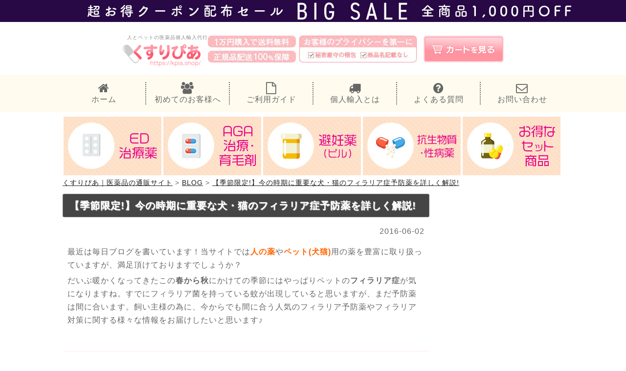

--- FILE ---
content_type: text/html; charset=UTF-8
request_url: https://kpia.shop/blog/filaria-kusuri.html
body_size: 10031
content:
<!DOCTYPE HTML>
<html dir="ltr" lang="ja">
<head prefix="og: http://ogp.me/ns# fb: http://ogp.me/ns/fb# article: http://ogp.me/ns/article#">
<!-- Google Tag Manager -->
<script>(function(w,d,s,l,i){w[l]=w[l]||[];w[l].push({'gtm.start':
new Date().getTime(),event:'gtm.js'});var f=d.getElementsByTagName(s)[0],
j=d.createElement(s),dl=l!='dataLayer'?'&l='+l:'';j.async=true;j.src=
'https://www.googletagmanager.com/gtm.js?id='+i+dl;f.parentNode.insertBefore(j,f);
})(window,document,'script','dataLayer','GTM-PRJ7326');</script>
<!-- End Google Tag Manager -->
<meta name="viewport" content="width=device-width, user-scalable=no" />
<meta name="msvalidate.01" content="0CC8B0A5703F832DE3989D5E48BE2138" />
<meta name="language" content="Japanese">
<meta charset="UTF-8" />

<!--▼　▼pagenation begin▼  ▼-->
<!--▲　▲pagenation end▲  ▲-->


<link href="//netdna.bootstrapcdn.com/font-awesome/4.0.3/css/font-awesome.min.css" rel="stylesheet">
<link rel="stylesheet" type="text/css" media="all" href="https://kpia.shop/wp-content/themes/vlc48/style.css?v=20260119-01" />
<link rel="stylesheet" type="text/css" media="all" href="https://kpia.shop/wp-content/themes/vlc48/usces_cart.css?v=20211109-5" />

<script src="https://ajax.googleapis.com/ajax/libs/jquery/2.1.3/jquery.min.js"></script>
<link rel="stylesheet" href="https://kpia.shop/wp-content/themes/vlc48/js/lightbox/css/lightbox.css">

<link rel="stylesheet" href="https://kpia.shop/wp-content/themes/vlc48/js/slick/slick-theme.css" type="text/css">
<link rel="stylesheet" href="https://kpia.shop/wp-content/themes/vlc48/js/slick/slick.css" type="text/css">
<link rel="shortcut icon" href="/favicon.ico" />
<link rel="stylesheet" href="https://unpkg.com/swiper/swiper-bundle.min.css" />

<script src="https://kpia.shop/wp-content/themes/vlc48/js/lightbox/js/jquery-1.11.0.min.js"></script>
<script src="https://kpia.shop/wp-content/themes/vlc48/js/lightbox/js/lightbox.min.js"></script>
<script src="https://kpia.shop/wp-content/themes/vlc48/js/page-top.js"></script>
<script type="text/javascript" src="https://kpia.shop/wp-content/themes/vlc48/js/script.js"></script>
<script type="text/javascript" src="https://kpia.shop/wp-content/themes/vlc48/js/textOverflowLine.js"></script>

<script src="https://ajax.googleapis.com/ajax/libs/jquery/1.11.1/jquery.min.js"></script>
<script type="text/javascript" src="https://kpia.shop/wp-content/themes/vlc48/js/slick/slick.min.js"></script>
<script src="https://unpkg.com/swiper/swiper-bundle.min.js"></script>

<link rel="stylesheet" href="https://cdn.jsdelivr.net/bxslider/4.2.12/jquery.bxslider.css">
<script src="https://ajax.googleapis.com/ajax/libs/jquery/3.1.1/jquery.min.js"></script>
<script src="https://cdn.jsdelivr.net/bxslider/4.2.12/jquery.bxslider.min.js"></script>
<script>
$(document).ready(function(){
    $('.bxslider').bxSlider({
  		auto:true,
  		pause:4000,
  		touchEnabled:false
    });
    $('.bxslider').addClass('bxslider-fadein');
    $('.bxslider-img').fadeIn('fast');
  });
</script>

	<style>img:is([sizes="auto" i], [sizes^="auto," i]) { contain-intrinsic-size: 3000px 1500px }</style>
	
		<!-- All in One SEO 4.8.2 - aioseo.com -->
		<title>【季節限定!】今の時期に重要な犬・猫のフィラリア症予防薬を詳しく解説! | くすりぴあ｜医薬品の通販サイト</title>
	<meta name="description" content="このページでは、犬や猫のフィラリア症に関する対策や予防に関してをまとめています。予防方法や治療薬に関してまとめていますので、しっかりと勉強してフィラリア症について理解しましょう。同時にノミ・ダニ駆除できるお薬もあります。" />
	<meta name="robots" content="max-image-preview:large" />
	<link rel="canonical" href="https://kpia.shop/blog/filaria-kusuri.html" />
	<meta name="generator" content="All in One SEO (AIOSEO) 4.8.2" />
		<script type="application/ld+json" class="aioseo-schema">
			{"@context":"https:\/\/schema.org","@graph":[{"@type":"BreadcrumbList","@id":"https:\/\/kpia.shop\/blog\/filaria-kusuri.html#breadcrumblist","itemListElement":[{"@type":"ListItem","@id":"https:\/\/kpia.shop\/#listItem","position":1,"name":"\u5bb6"}]},{"@type":"Organization","@id":"https:\/\/kpia.shop\/#organization","name":"\u304f\u3059\u308a\u3074\u3042\uff5c\u533b\u85ac\u54c1\u306e\u901a\u8ca9\u30b5\u30a4\u30c8","description":"\u4eba\u3068\u30da\u30c3\u30c8\u306e\u533b\u85ac\u54c1\u500b\u4eba\u8f38\u5165\u4ee3\u884c","url":"https:\/\/kpia.shop\/"},{"@type":"WebPage","@id":"https:\/\/kpia.shop\/blog\/filaria-kusuri.html#webpage","url":"https:\/\/kpia.shop\/blog\/filaria-kusuri.html","name":"\u3010\u5b63\u7bc0\u9650\u5b9a!\u3011\u4eca\u306e\u6642\u671f\u306b\u91cd\u8981\u306a\u72ac\u30fb\u732b\u306e\u30d5\u30a3\u30e9\u30ea\u30a2\u75c7\u4e88\u9632\u85ac\u3092\u8a73\u3057\u304f\u89e3\u8aac! | \u304f\u3059\u308a\u3074\u3042\uff5c\u533b\u85ac\u54c1\u306e\u901a\u8ca9\u30b5\u30a4\u30c8","description":"\u3053\u306e\u30da\u30fc\u30b8\u3067\u306f\u3001\u72ac\u3084\u732b\u306e\u30d5\u30a3\u30e9\u30ea\u30a2\u75c7\u306b\u95a2\u3059\u308b\u5bfe\u7b56\u3084\u4e88\u9632\u306b\u95a2\u3057\u3066\u3092\u307e\u3068\u3081\u3066\u3044\u307e\u3059\u3002\u4e88\u9632\u65b9\u6cd5\u3084\u6cbb\u7642\u85ac\u306b\u95a2\u3057\u3066\u307e\u3068\u3081\u3066\u3044\u307e\u3059\u306e\u3067\u3001\u3057\u3063\u304b\u308a\u3068\u52c9\u5f37\u3057\u3066\u30d5\u30a3\u30e9\u30ea\u30a2\u75c7\u306b\u3064\u3044\u3066\u7406\u89e3\u3057\u307e\u3057\u3087\u3046\u3002\u540c\u6642\u306b\u30ce\u30df\u30fb\u30c0\u30cb\u99c6\u9664\u3067\u304d\u308b\u304a\u85ac\u3082\u3042\u308a\u307e\u3059\u3002","inLanguage":"ja","isPartOf":{"@id":"https:\/\/kpia.shop\/#website"},"breadcrumb":{"@id":"https:\/\/kpia.shop\/blog\/filaria-kusuri.html#breadcrumblist"},"image":{"@type":"ImageObject","url":"https:\/\/static.kpia.shop\/2016\/06\/firaria2.jpg","@id":"https:\/\/kpia.shop\/blog\/filaria-kusuri.html\/#mainImage","width":363,"height":266},"primaryImageOfPage":{"@id":"https:\/\/kpia.shop\/blog\/filaria-kusuri.html#mainImage"},"datePublished":"2016-06-02T12:11:51+09:00","dateModified":"2017-11-14T17:06:59+09:00"},{"@type":"WebSite","@id":"https:\/\/kpia.shop\/#website","url":"https:\/\/kpia.shop\/","name":"\u304f\u3059\u308a\u3074\u3042\uff5c\u533b\u85ac\u54c1\u306e\u901a\u8ca9\u30b5\u30a4\u30c8","description":"\u4eba\u3068\u30da\u30c3\u30c8\u306e\u533b\u85ac\u54c1\u500b\u4eba\u8f38\u5165\u4ee3\u884c","inLanguage":"ja","publisher":{"@id":"https:\/\/kpia.shop\/#organization"}}]}
		</script>
		<!-- All in One SEO -->

		<!-- This site uses the Google Analytics by MonsterInsights plugin v9.5.2 - Using Analytics tracking - https://www.monsterinsights.com/ -->
		<!-- Note: MonsterInsights is not currently configured on this site. The site owner needs to authenticate with Google Analytics in the MonsterInsights settings panel. -->
					<!-- No tracking code set -->
				<!-- / Google Analytics by MonsterInsights -->
		<link rel='stylesheet' id='wp-block-library-css' href='https://kpia.shop/wp-includes/css/dist/block-library/style.min.css?ver=6.7.1' type='text/css' media='all' />
<style id='classic-theme-styles-inline-css' type='text/css'>
/*! This file is auto-generated */
.wp-block-button__link{color:#fff;background-color:#32373c;border-radius:9999px;box-shadow:none;text-decoration:none;padding:calc(.667em + 2px) calc(1.333em + 2px);font-size:1.125em}.wp-block-file__button{background:#32373c;color:#fff;text-decoration:none}
</style>
<style id='global-styles-inline-css' type='text/css'>
:root{--wp--preset--aspect-ratio--square: 1;--wp--preset--aspect-ratio--4-3: 4/3;--wp--preset--aspect-ratio--3-4: 3/4;--wp--preset--aspect-ratio--3-2: 3/2;--wp--preset--aspect-ratio--2-3: 2/3;--wp--preset--aspect-ratio--16-9: 16/9;--wp--preset--aspect-ratio--9-16: 9/16;--wp--preset--color--black: #000000;--wp--preset--color--cyan-bluish-gray: #abb8c3;--wp--preset--color--white: #ffffff;--wp--preset--color--pale-pink: #f78da7;--wp--preset--color--vivid-red: #cf2e2e;--wp--preset--color--luminous-vivid-orange: #ff6900;--wp--preset--color--luminous-vivid-amber: #fcb900;--wp--preset--color--light-green-cyan: #7bdcb5;--wp--preset--color--vivid-green-cyan: #00d084;--wp--preset--color--pale-cyan-blue: #8ed1fc;--wp--preset--color--vivid-cyan-blue: #0693e3;--wp--preset--color--vivid-purple: #9b51e0;--wp--preset--gradient--vivid-cyan-blue-to-vivid-purple: linear-gradient(135deg,rgba(6,147,227,1) 0%,rgb(155,81,224) 100%);--wp--preset--gradient--light-green-cyan-to-vivid-green-cyan: linear-gradient(135deg,rgb(122,220,180) 0%,rgb(0,208,130) 100%);--wp--preset--gradient--luminous-vivid-amber-to-luminous-vivid-orange: linear-gradient(135deg,rgba(252,185,0,1) 0%,rgba(255,105,0,1) 100%);--wp--preset--gradient--luminous-vivid-orange-to-vivid-red: linear-gradient(135deg,rgba(255,105,0,1) 0%,rgb(207,46,46) 100%);--wp--preset--gradient--very-light-gray-to-cyan-bluish-gray: linear-gradient(135deg,rgb(238,238,238) 0%,rgb(169,184,195) 100%);--wp--preset--gradient--cool-to-warm-spectrum: linear-gradient(135deg,rgb(74,234,220) 0%,rgb(151,120,209) 20%,rgb(207,42,186) 40%,rgb(238,44,130) 60%,rgb(251,105,98) 80%,rgb(254,248,76) 100%);--wp--preset--gradient--blush-light-purple: linear-gradient(135deg,rgb(255,206,236) 0%,rgb(152,150,240) 100%);--wp--preset--gradient--blush-bordeaux: linear-gradient(135deg,rgb(254,205,165) 0%,rgb(254,45,45) 50%,rgb(107,0,62) 100%);--wp--preset--gradient--luminous-dusk: linear-gradient(135deg,rgb(255,203,112) 0%,rgb(199,81,192) 50%,rgb(65,88,208) 100%);--wp--preset--gradient--pale-ocean: linear-gradient(135deg,rgb(255,245,203) 0%,rgb(182,227,212) 50%,rgb(51,167,181) 100%);--wp--preset--gradient--electric-grass: linear-gradient(135deg,rgb(202,248,128) 0%,rgb(113,206,126) 100%);--wp--preset--gradient--midnight: linear-gradient(135deg,rgb(2,3,129) 0%,rgb(40,116,252) 100%);--wp--preset--font-size--small: 13px;--wp--preset--font-size--medium: 20px;--wp--preset--font-size--large: 36px;--wp--preset--font-size--x-large: 42px;--wp--preset--spacing--20: 0.44rem;--wp--preset--spacing--30: 0.67rem;--wp--preset--spacing--40: 1rem;--wp--preset--spacing--50: 1.5rem;--wp--preset--spacing--60: 2.25rem;--wp--preset--spacing--70: 3.38rem;--wp--preset--spacing--80: 5.06rem;--wp--preset--shadow--natural: 6px 6px 9px rgba(0, 0, 0, 0.2);--wp--preset--shadow--deep: 12px 12px 50px rgba(0, 0, 0, 0.4);--wp--preset--shadow--sharp: 6px 6px 0px rgba(0, 0, 0, 0.2);--wp--preset--shadow--outlined: 6px 6px 0px -3px rgba(255, 255, 255, 1), 6px 6px rgba(0, 0, 0, 1);--wp--preset--shadow--crisp: 6px 6px 0px rgba(0, 0, 0, 1);}:where(.is-layout-flex){gap: 0.5em;}:where(.is-layout-grid){gap: 0.5em;}body .is-layout-flex{display: flex;}.is-layout-flex{flex-wrap: wrap;align-items: center;}.is-layout-flex > :is(*, div){margin: 0;}body .is-layout-grid{display: grid;}.is-layout-grid > :is(*, div){margin: 0;}:where(.wp-block-columns.is-layout-flex){gap: 2em;}:where(.wp-block-columns.is-layout-grid){gap: 2em;}:where(.wp-block-post-template.is-layout-flex){gap: 1.25em;}:where(.wp-block-post-template.is-layout-grid){gap: 1.25em;}.has-black-color{color: var(--wp--preset--color--black) !important;}.has-cyan-bluish-gray-color{color: var(--wp--preset--color--cyan-bluish-gray) !important;}.has-white-color{color: var(--wp--preset--color--white) !important;}.has-pale-pink-color{color: var(--wp--preset--color--pale-pink) !important;}.has-vivid-red-color{color: var(--wp--preset--color--vivid-red) !important;}.has-luminous-vivid-orange-color{color: var(--wp--preset--color--luminous-vivid-orange) !important;}.has-luminous-vivid-amber-color{color: var(--wp--preset--color--luminous-vivid-amber) !important;}.has-light-green-cyan-color{color: var(--wp--preset--color--light-green-cyan) !important;}.has-vivid-green-cyan-color{color: var(--wp--preset--color--vivid-green-cyan) !important;}.has-pale-cyan-blue-color{color: var(--wp--preset--color--pale-cyan-blue) !important;}.has-vivid-cyan-blue-color{color: var(--wp--preset--color--vivid-cyan-blue) !important;}.has-vivid-purple-color{color: var(--wp--preset--color--vivid-purple) !important;}.has-black-background-color{background-color: var(--wp--preset--color--black) !important;}.has-cyan-bluish-gray-background-color{background-color: var(--wp--preset--color--cyan-bluish-gray) !important;}.has-white-background-color{background-color: var(--wp--preset--color--white) !important;}.has-pale-pink-background-color{background-color: var(--wp--preset--color--pale-pink) !important;}.has-vivid-red-background-color{background-color: var(--wp--preset--color--vivid-red) !important;}.has-luminous-vivid-orange-background-color{background-color: var(--wp--preset--color--luminous-vivid-orange) !important;}.has-luminous-vivid-amber-background-color{background-color: var(--wp--preset--color--luminous-vivid-amber) !important;}.has-light-green-cyan-background-color{background-color: var(--wp--preset--color--light-green-cyan) !important;}.has-vivid-green-cyan-background-color{background-color: var(--wp--preset--color--vivid-green-cyan) !important;}.has-pale-cyan-blue-background-color{background-color: var(--wp--preset--color--pale-cyan-blue) !important;}.has-vivid-cyan-blue-background-color{background-color: var(--wp--preset--color--vivid-cyan-blue) !important;}.has-vivid-purple-background-color{background-color: var(--wp--preset--color--vivid-purple) !important;}.has-black-border-color{border-color: var(--wp--preset--color--black) !important;}.has-cyan-bluish-gray-border-color{border-color: var(--wp--preset--color--cyan-bluish-gray) !important;}.has-white-border-color{border-color: var(--wp--preset--color--white) !important;}.has-pale-pink-border-color{border-color: var(--wp--preset--color--pale-pink) !important;}.has-vivid-red-border-color{border-color: var(--wp--preset--color--vivid-red) !important;}.has-luminous-vivid-orange-border-color{border-color: var(--wp--preset--color--luminous-vivid-orange) !important;}.has-luminous-vivid-amber-border-color{border-color: var(--wp--preset--color--luminous-vivid-amber) !important;}.has-light-green-cyan-border-color{border-color: var(--wp--preset--color--light-green-cyan) !important;}.has-vivid-green-cyan-border-color{border-color: var(--wp--preset--color--vivid-green-cyan) !important;}.has-pale-cyan-blue-border-color{border-color: var(--wp--preset--color--pale-cyan-blue) !important;}.has-vivid-cyan-blue-border-color{border-color: var(--wp--preset--color--vivid-cyan-blue) !important;}.has-vivid-purple-border-color{border-color: var(--wp--preset--color--vivid-purple) !important;}.has-vivid-cyan-blue-to-vivid-purple-gradient-background{background: var(--wp--preset--gradient--vivid-cyan-blue-to-vivid-purple) !important;}.has-light-green-cyan-to-vivid-green-cyan-gradient-background{background: var(--wp--preset--gradient--light-green-cyan-to-vivid-green-cyan) !important;}.has-luminous-vivid-amber-to-luminous-vivid-orange-gradient-background{background: var(--wp--preset--gradient--luminous-vivid-amber-to-luminous-vivid-orange) !important;}.has-luminous-vivid-orange-to-vivid-red-gradient-background{background: var(--wp--preset--gradient--luminous-vivid-orange-to-vivid-red) !important;}.has-very-light-gray-to-cyan-bluish-gray-gradient-background{background: var(--wp--preset--gradient--very-light-gray-to-cyan-bluish-gray) !important;}.has-cool-to-warm-spectrum-gradient-background{background: var(--wp--preset--gradient--cool-to-warm-spectrum) !important;}.has-blush-light-purple-gradient-background{background: var(--wp--preset--gradient--blush-light-purple) !important;}.has-blush-bordeaux-gradient-background{background: var(--wp--preset--gradient--blush-bordeaux) !important;}.has-luminous-dusk-gradient-background{background: var(--wp--preset--gradient--luminous-dusk) !important;}.has-pale-ocean-gradient-background{background: var(--wp--preset--gradient--pale-ocean) !important;}.has-electric-grass-gradient-background{background: var(--wp--preset--gradient--electric-grass) !important;}.has-midnight-gradient-background{background: var(--wp--preset--gradient--midnight) !important;}.has-small-font-size{font-size: var(--wp--preset--font-size--small) !important;}.has-medium-font-size{font-size: var(--wp--preset--font-size--medium) !important;}.has-large-font-size{font-size: var(--wp--preset--font-size--large) !important;}.has-x-large-font-size{font-size: var(--wp--preset--font-size--x-large) !important;}
:where(.wp-block-post-template.is-layout-flex){gap: 1.25em;}:where(.wp-block-post-template.is-layout-grid){gap: 1.25em;}
:where(.wp-block-columns.is-layout-flex){gap: 2em;}:where(.wp-block-columns.is-layout-grid){gap: 2em;}
:root :where(.wp-block-pullquote){font-size: 1.5em;line-height: 1.6;}
</style>
<link rel='stylesheet' id='comment-rating-field-plugin-rating-css' href='https://kpia.shop/wp-content/plugins/comment-rating-field-plugin/assets/css/rating.css?ver=2.2.0' type='text/css' media='all' />
<link rel='stylesheet' id='contact-form-7-css' href='https://kpia.shop/wp-content/plugins/contact-form-7/includes/css/styles.css?ver=6.1.4' type='text/css' media='all' />
<style id='am.view_last_posts-inline-css' type='text/css'>

		.am\.last-viewed-posts\.display-none.am\.last-viewed-posts\.display-none {
			display:none !important;
		}
		
</style>
<link rel='stylesheet' id='usces_default_css-css' href='https://kpia.shop/wp-content/plugins/usc-e-shop/css/usces_default.css?ver=2.11.26.2512161' type='text/css' media='all' />
<link rel='stylesheet' id='dashicons-css' href='https://kpia.shop/wp-includes/css/dashicons.min.css?ver=6.7.1' type='text/css' media='all' />
<link rel='stylesheet' id='theme_cart_css-css' href='https://kpia.shop/wp-content/themes/vlc48/usces_cart.css?ver=2.11.26.2512161' type='text/css' media='all' />
<link rel='stylesheet' id='dlsellerStyleSheets-css' href='https://kpia.shop/wp-content/plugins/wcex_dlseller/dlseller.css?ver=6.7.1' type='text/css' media='all' />
<link rel="https://api.w.org/" href="https://kpia.shop/wp-json/" /><link rel="EditURI" type="application/rsd+xml" title="RSD" href="https://kpia.shop/xmlrpc.php?rsd" />
<meta name="generator" content="WordPress 6.7.1" />
<link rel='shortlink' href='https://kpia.shop/?p=4790' />
<link rel="alternate" title="oEmbed (JSON)" type="application/json+oembed" href="https://kpia.shop/wp-json/oembed/1.0/embed?url=https%3A%2F%2Fkpia.shop%2Fblog%2Ffilaria-kusuri.html" />
<link rel="alternate" title="oEmbed (XML)" type="text/xml+oembed" href="https://kpia.shop/wp-json/oembed/1.0/embed?url=https%3A%2F%2Fkpia.shop%2Fblog%2Ffilaria-kusuri.html&#038;format=xml" />
<script type="text/javascript">
(function(url){
	if(/(?:Chrome\/26\.0\.1410\.63 Safari\/537\.31|WordfenceTestMonBot)/.test(navigator.userAgent)){ return; }
	var addEvent = function(evt, handler) {
		if (window.addEventListener) {
			document.addEventListener(evt, handler, false);
		} else if (window.attachEvent) {
			document.attachEvent('on' + evt, handler);
		}
	};
	var removeEvent = function(evt, handler) {
		if (window.removeEventListener) {
			document.removeEventListener(evt, handler, false);
		} else if (window.detachEvent) {
			document.detachEvent('on' + evt, handler);
		}
	};
	var evts = 'contextmenu dblclick drag dragend dragenter dragleave dragover dragstart drop keydown keypress keyup mousedown mousemove mouseout mouseover mouseup mousewheel scroll'.split(' ');
	var logHuman = function() {
		if (window.wfLogHumanRan) { return; }
		window.wfLogHumanRan = true;
		var wfscr = document.createElement('script');
		wfscr.type = 'text/javascript';
		wfscr.async = true;
		wfscr.src = url + '&r=' + Math.random();
		(document.getElementsByTagName('head')[0]||document.getElementsByTagName('body')[0]).appendChild(wfscr);
		for (var i = 0; i < evts.length; i++) {
			removeEvent(evts[i], logHuman);
		}
	};
	for (var i = 0; i < evts.length; i++) {
		addEvent(evts[i], logHuman);
	}
})('//kpia.shop/?wordfence_lh=1&hid=4DC232C7694CE206A1E4900062935574');
</script><meta property="og:type" content="article"><meta property="og:url" content="https://kpia.shop/blog/filaria-kusuri.html"><meta property="og:title" content="【季節限定!】今の時期に重要な犬・猫のフィラリア症予防薬を詳しく解説!"><meta property="og:image" content="https://static.kpia.shop/2016/06/firaria2.jpg"><meta property="og:site_name" content="くすりぴあ｜医薬品の通販サイト"><meta property="og:description" content="このページでは、犬や猫のフィラリア症に関する対策や予防に関してをまとめています。予防方法や治療薬に関してまとめていますので、しっかりと勉強してフィラリア症について理解しましょう。同..."><meta property="fb:app_id" content="1524296821214964"><!-- Global site tag (gtag.js) - Google Ads: 620072056 -->
<script async src="https://www.googletagmanager.com/gtag/js?id=AW-620072056"></script>
<script>
  window.dataLayer = window.dataLayer || [];
  function gtag(){dataLayer.push(arguments);}
  gtag('js', new Date());

  gtag('config', 'AW-620072056');
</script>
</head><!--▲　▲head end▲  ▲-->

<body class="blog-template-default single single-blog postid-4790 metaslider-plugin">
<!-- Google Tag Manager (noscript) -->
<noscript><iframe src="https://www.googletagmanager.com/ns.html?id=GTM-PRJ7326"
height="0" width="0" style="display:none;visibility:hidden"></iframe></noscript>
<!-- End Google Tag Manager (noscript) -->

<!-- stop break away start-->
<!-- stop break away end -->

<div id="wrap">
	<div id="header">
		<a href="https://kpia.shop/sale" class="header_banner">
			<span class="header_banner"></span>
		</a>
	<div class="header3">
		<div class="headerL">
			<p class="discprition">人とペットの医薬品個人輸入代行</p>
			<div id="headerLOGO">
				<p><a href="https://kpia.shop/" title="くすりぴあ｜医薬品の通販サイト" rel="home"><img src="https://kpia.shop/wp-content/themes/vlc48/images/logo.png" alt="個人輸入代行通販サイトくすりぴあ"></a></p>
			</div>
		</div>
		<div class="headerR">
			<p><img src="https://static.kpia.shop/2025/10/header.jpg" alt="くすりぴあ送料無料"></p>
		</div>
		<div class="headerR2">
			<p class="m5-t"><a href="https://kpia.shop/usces-cart" rel="nofollow"><img src="https://kpia.shop/wp-content/themes/vlc48/images/cartcheck.png" alt="カート"></a></p>
		</div>
	</div>

<!--
		<ul id="menu">
			<li><a href="https://kpia.shop/"><img src="https://kpia.shop/wp-content/themes/vlc48/images/navi01.png" alt="ホーム" width="170" height="70" id="Image1" onmouseover="MM_swapImage('Image1','','https://kpia.shop/wp-content/themes/vlc48/images/navi01_on.png',0)" onmouseout="MM_swapImgRestore()" /></a></li>
			<li><a href="https://kpia.shop/beginner" rel="nofollow"><img src="https://kpia.shop/wp-content/themes/vlc48/images/navi02.png" alt="初めての方へ" width="170" height="70" id="Image2" onmouseover="MM_swapImage('Image2','','https://kpia.shop/wp-content/themes/vlc48/images/navi02_on.png',0)" onmouseout="MM_swapImgRestore()" /></a></li>
			<li><a href="https://kpia.shop/guide" rel="nofollow"><img src="https://kpia.shop/wp-content/themes/vlc48/images/navi03.png" alt="ご注文について" width="170" height="70" id="Image3" onmouseover="MM_swapImage('Image3','','https://kpia.shop/wp-content/themes/vlc48/images/navi03_on.png',0)" onmouseout="MM_swapImgRestore()" /></a></li>
			<li><a href="https://kpia.shop/import" rel="nofollow"><img src="https://kpia.shop/wp-content/themes/vlc48/images/navi04.png" alt="個人輸入とは" width="170" height="70" id="Image4" onmouseover="MM_swapImage('Image4','','https://kpia.shop/wp-content/themes/vlc48/images/navi04_on.png',0)" onmouseout="MM_swapImgRestore()" /></a></li>
			<li><a href="https://kpia.shop/qa" rel="nofollow"><img src="https://kpia.shop/wp-content/themes/vlc48/images/navi05.png" alt="よくある質問" width="170" height="70" id="Image5" onmouseover="MM_swapImage('Image5','','https://kpia.shop/wp-content/themes/vlc48/images/navi05_on.png',0)" onmouseout="MM_swapImgRestore()" /></a></li>
			<li><a href="https://kpia.shop/contact" rel="nofollow"><img src="https://kpia.shop/wp-content/themes/vlc48/images/navi06.png" alt="お問い合わせ" width="170" height="70" id="Image6" onmouseover="MM_swapImage('Image6','','https://kpia.shop/wp-content/themes/vlc48/images/navi06_on.png',0)" onmouseout="MM_swapImgRestore()" /></a></li>
		</ul>
	-->
		<nav class="gnav">
		<ul id="menu">
			<li><a href="https://kpia.shop/"><i class="fa fa-home" aria-hidden="true"></i><p>ホーム</p></a></li>
			<li><a href="https://kpia.shop/beginner" rel="nofollow"><i class="fa fa-users" aria-hidden="true"></i><p>初めてのお客様へ</p></a></li>
			<li><a href="https://kpia.shop/guide" rel="nofollow"><i class="fa fa-file-o" aria-hidden="true"></i><p>ご利用ガイド</p></a></li>
			<li><a href="https://kpia.shop/import" rel="nofollow"><i class="fa fa-truck" aria-hidden="true"></i><p>個人輸入とは</p></a></li>
			<li><a href="https://kpia.shop/qa" rel="nofollow"><i class="fa fa-question-circle" aria-hidden="true"></i><p>よくある質問</p></a></li>
			<li><a href="https://kpia.shop/contact" rel="nofollow"><i class="fa fa-envelope-o" aria-hidden="true"></i><p>お問い合わせ</p></a></li>
		</nav>

		</ul>
	</div><!-- end of header -->
	<div class="piabanner m10-t">
		<p><a href="https://kpia.shop/list/ed" title="ED治療薬"><img src="https://kpia.shop/wp-content/themes/vlc48/images/banner01.jpg" alt="ED治療薬"></a></p>
		<p><a href="https://kpia.shop/list/aga" title="AGA治療薬・育毛剤"><img src="https://kpia.shop/wp-content/themes/vlc48/images/banner02.jpg" alt="AGA治療薬・育毛剤"></a></p>
		<p><a href="https://kpia.shop/list/pill" title="避妊薬・ピル"><img src="https://kpia.shop/wp-content/themes/vlc48/images/banner03.jpg" alt="避妊薬・ピル"></a></p>
		<p><a href="https://kpia.shop/list/venereal" title="抗生物質・性病薬"><img src="https://kpia.shop/wp-content/themes/vlc48/images/banner04.jpg" alt="抗生物質・性病薬"></a></p>
		<p><a href="https://kpia.shop/list/set" title="お得なセット医療品"><img src="https://kpia.shop/wp-content/themes/vlc48/images/banner05.jpg" alt="お得なセット医療品"></a></p>
	</div>
	<div class="pankuzu">
		<div id="kuzu"><!-- Breadcrumb NavXT 7.4.1 -->
<span><a title="くすりぴあ｜医薬品の通販サイト" href="https://kpia.shop/" class="home">くすりぴあ｜医薬品の通販サイト</a></span>&nbsp;&gt;&nbsp;<span><a title="BLOG" href="https://kpia.shop/blog" class="archive post-blog-archive">BLOG</a></span>&nbsp;&gt;&nbsp;<span><a title="【季節限定!】今の時期に重要な犬・猫のフィラリア症予防薬を詳しく解説!" href="https://kpia.shop/blog/filaria-kusuri.html" class="post post-blog current-item">【季節限定!】今の時期に重要な犬・猫のフィラリア症予防薬を詳しく解説!</a></span></div>	</div><!--追加部分-->
	<div id="main" class="clearfix"><!-- end header -->

<div id="content" class="two-column">
<h1 class="pagetitle">【季節限定!】今の時期に重要な犬・猫のフィラリア症予防薬を詳しく解説!</h1>
<div class="catbox">
<div class="post-4790 blog type-blog status-publish has-post-thumbnail" id="post-4790">
<p class="m10-t m10-b al-r"><span class="storydate">2016-06-02</span></p>	<div class="storycontent">
		<p>最近は毎日ブログを書いています！当サイトでは<span class="orange b">人の薬</span>や<span class="orange b">ペット(犬猫)</span>用の薬を豊富に取り扱っていますが、満足頂けておりますでしょうか？</p>
<p>だいぶ暖かくなってきたこの<b>春から秋</b>にかけての季節にはやっぱりペットの<b>フィラリア症</b>が気になりますね。すでにフィラリア菌を持っている蚊が出現していると思いますが、まだ予防薬は間に合います。飼い主様の為に、今からでも間に合う人気のフィラリア予防薬やフィラリア対策に関する様々な情報をお届けしたいと思います♪</p>
<div class="clear"></div>



<h2 class="m50-t">フィラリア症に詳しくなろう！</h2>
<p><img decoding="async" src="https://kpia.shop/wp-content/uploads/2016/06/firaria2.jpg" alt="ペット薬" width="40%" class="alignleft size-full wp-image-4749" ></p>
<p>まず、他のブログや商品の説明にも<span class="orange b">「フィラリア症」</span>というワードがたくさん出てくるかと思います。ある程度理解している飼い主様もあいまいな飼い主様もここで詳しくなって頂けたら幸いです♪</p>
<p><span class="f11em b">「フィラリア (filaria)」</span>とは、糸状虫上科に当てはまる動物の総称で、<span class="orange b">寄生虫の1種</span>とされています。<b>フィラリア症(filariasis)</b>とはこのフィラリアと呼ばれる寄生虫が犬や猫に寄生することによって発症する疾患の事を言います。</p>
<p>フィラリア症は犬や猫に発生する寄生虫だと思っている飼い主様も多いと思いますが、実は、このフィラリアに関しては、人体やその他多くの脊髄動物にも発症しているのです。</p>
<div class="clear"></div>
<p>メジャーなのはやっぱりイヌの心臓や右心房に寄生する<span class="orange b">犬糸状虫</span>ですね。。。</p>
<p>この犬糸状虫は名前の通り糸状の姿で細長いのが特徴です。フィラリアの感染経路は下記のような流れになっています。</p>
<div class="rbox4">
<p>◆フィラリアの成虫が「リンパ系・皮膚組織・血管」などに寄生</p>
<p class="m10-t m50-l">↓↓</p>
<p class="m10-t">◆卵胎生で成熟した雌の子宮内に<span class="blue b">ミクロフィラリア(microfilaria)</span>などの幼虫が充満していき血管を移動</p>
<p class="m10-t m50-l">↓↓</p>
<p class="m10-t">◆血管を流れたフィラリア菌は末梢血管までたどり着く</p>
<p class="m10-t m50-l">↓↓</p>
<p class="m10-t">◆<span class="blue b">蚊・ブユ</span>などの吸血タイプの昆虫に体内のミクロフィラリアを摂取される</p>
<p class="m10-t m50-l">↓↓</p>
<p class="m10-t">◆ミクロフィラリアを摂取した蚊やブユが他の犬や猫の血を吸ったときに体内に寄生する</p>
</div>
<p>これは恐ろしいですね…。このミクロフィラリアに関しては無限ループのような経路になっているみたい。</p>
<p>ですので、しっかりと治療薬や予防薬でフィラリア対策をするべきと言えるでしょう！イヌやネコのフィラリア症を放置していまうと、後々重大な病気になっていまうので、十分に注意して予防や対策をしておきましょう。</p>



<h3 class="m50-t">フィラリアを予防するにはこんな方法がある</h3>
<p><img decoding="async" src="https://kpia.shop/wp-content/uploads/2016/06/firaria1-1.jpg" alt="ペット薬" width="40%" class="alignright size-full wp-image-4749" ></p>
<p>ここまでの説明や情報でフィラリアについては徐々に理解が深まっていると思います。</p>
<p>さて、ここからは具体的に<span class="red b">「どのような方法で予防できるのか？」</span><span class="red b">「どんな予防薬が効果的なのか？」</span>など、飼い主様が実際に行うべき予防方法や対策を説明していきます。</p>
<p>フィラリアの予防方法や対策について知っている飼い主様は再確認、知らない方はしっかりと勉強して覚えていただけたらと思います(^^♪</p>
<p>下記にまとめている予防方法が主流になっていますので、ぜひ参考にしてください！</p>
<div class="clear"></div>
<p><span class="f12em b">＜フィラリアを予防する主な手段＞</span></p>
<hr>
<p class="m15-t">◆動物病院などの専門的な病院に行って、注射を打つなどして摂取する</p>
<p class="m15-t">◆イヌやネコの皮膚にフィラリア予防薬を滴下する(スポットタイプ・ピペットタイプ)</p>
<p class="m15-t">◆フィラリア対策できる予防薬を飲ませる(経口タイプ・チュアブルタイプ)</p>
<hr>
<p><img decoding="async" src="https://kpia.shop/wp-content/uploads/2016/06/firaria3.jpg" alt="ペット薬" width="40%" class="alignright size-full wp-image-4749" ></p>
<p>これらの対策がメインなのですが、その中でも特にオススメな予防方法は<span class="red b">フィラリア対策用のお薬(飲み薬)</span>です。</p>
<p>お薬は動物病院よりも費用がかかりませんし、ネットの通販サイトでも購入できるので忙しい飼い主様でもお手軽に入手できるのです。</p>
<p>実際に、飲み薬やスポットタイプを購入される飼い主様も多いので、ぜひこの季節に予防薬を準備しておきましょう♪</p>
<p>家族同様の可愛いペットの為に、飼い主様の理解が必要ですよ(^^)/</p>
<p class="mark2 al-l m20-t"><a href="https://kpia.shop/lists/firalia">フィラリア症の予防薬ページへ</a></p>
<div class="clear"></div>



<h3 class="m50-t">フィラリア症を対策するために必要な予防薬</h3>
<p>フィラリア症についていかがでしょうか？</p>
<p>どういう感染経路でどのように感染するのか、どうやって予防や対策をすれば良いのかがわかってきたと思います！</p>
<p>もちろん、個人輸入代行サイト「くすりぴあ」でもペットのフィラリア症予防薬は取り扱っていますが、イヌやネコ、犬種やサイズによっても予防薬は異なってきますので、商品の詳細をしっかりと確認して、フィラリア症が発生しないように予防や対策をすると良いでしょう！</p>



<h3 class="m50-t">この記事を見た方は下記のブログもチェックしています♪</h3>
<div class="kanrenbox">
<ul class="kan clearFix">
<li><a href="https://kpia.shop/blog/petrun.html"><img decoding="async" width="97%" height="150" src="https://kpia.shop/wp-content/uploads/2016/06/pet.jpg" alt="薬代" ></a></li>
<li class="thumtitle"><a href="https://kpia.shop/blog/petrun.html">ペット(犬猫)に使う薬代のコストを抑えて効果的な治療をする！</a></li>
</ul>
<ul class="kan clearFix">
<li><a href="https://kpia.shop/blog/pet.html"><img decoding="async" width="97%" height="150" src="https://kpia.shop/wp-content/uploads/2016/05/seikihin.jpg" alt="販売開始" ></a></li>
<li class="thumtitle"><a href="https://kpia.shop/blog/pet.html">ペット(犬猫)の人気のお薬を新たに販売開始致しました♪</a></li>
</ul>
<div class="clear"></div>
</div>



<div class="kanrenbox m50-t">
<h3>当サイトで取り扱っている人気のペット(犬猫)のフィラリア症の対策・予防薬</h3>
<ul class="kan clearFix">
<li><a href="https://kpia.shop/list/strongheartplus.html"><img decoding="async" width="167" height="167" src="https://kpia.shop/wp-content/uploads/2016/05/strongheart-plus.jpg" alt="ストロングハートチュアブル" ></a></li>
<li class="thumtitle"><a href="https://kpia.shop/list/strongheartplus.html">ストロングハートチュアブル(strongheart)</a></li>
</ul>
<ul class="kan clearFix">
<li><a href="https://kpia.shop/list/heartgardplus.html"><img decoding="async" width="167" height="167" src="https://kpia.shop/wp-content/uploads/2016/05/fiprofort-Plus.jpg" alt="フィプロフォート" ></a></li>
<li class="thumtitle"><a href="https://kpia.shop/list/heartgardplus.html">ハートガードプラス(heartgardplus)</a></li>
</ul>
<ul class="kan clearFix">
<li><a href="https://kpia.shop/list/kiwofhartdog.html"><img decoding="async" width="167" height="167" src="https://kpia.shop/wp-content/uploads/2016/05/kiwof-hartdog.jpg" alt="キウォフハート" ></a></li>
<li class="thumtitle"><a href="https://kpia.shop/list/kiwofhartdog.html">キウォフハート(kiwofhart)</a></li>
</ul>
<ul class="kan clearFix">
<li><a href="https://kpia.shop/list/kiwofpulsforcats.html"><img loading="lazy" decoding="async" width="167" height="167" src="https://kpia.shop/wp-content/uploads/2016/05/kiwofplus-forcats.jpg" alt="キウォフ猫用" ></a></li>
<li class="thumtitle"><a href="https://kpia.shop/list/kiwofpulsforcats.html">キウォフ猫用(kiwof‐forcats)</a></li>
</ul>
</div>
<div class="clear"></div>
<p class="mark2 m20-t"><a href="https://kpia.shop/list/pet">【上記を含むその他のペット用薬一覧はこちら】</a></p>	</div>

	<script defer src="https://static.cloudflareinsights.com/beacon.min.js/vcd15cbe7772f49c399c6a5babf22c1241717689176015" integrity="sha512-ZpsOmlRQV6y907TI0dKBHq9Md29nnaEIPlkf84rnaERnq6zvWvPUqr2ft8M1aS28oN72PdrCzSjY4U6VaAw1EQ==" data-cf-beacon='{"version":"2024.11.0","token":"76a2a1348879450496dedc51c12716e3","r":1,"server_timing":{"name":{"cfCacheStatus":true,"cfEdge":true,"cfExtPri":true,"cfL4":true,"cfOrigin":true,"cfSpeedBrain":true},"location_startswith":null}}' crossorigin="anonymous"></script>


--- FILE ---
content_type: text/css
request_url: https://kpia.shop/wp-content/themes/vlc48/style.css?v=20260119-01
body_size: 20009
content:
@charset "utf-8";
/*
Theme Name: KUSURIPIA Welcart theme
Description:Kusuripia The Original Welcart theme.
Version: 1.1
Author: kusuripia
Tags: USC, e-Shop, Welcart, cart, shopping, net shop, commerce
*/

/*********************************************************************/

/*------------------------------------------------------------
ページTOP戻る
-------------------------------------------------------------*/

#page-top {
    position: fixed;
    bottom: 20px;
    right: 20px;
    font-size: 11px;
}
#page-top a {
    background: #666;
    text-decoration: none;
    color: #fff;
    width: 120px;
    padding: 30px 20px;
    text-align: center;
    display: block;
    border-radius: 10px;
}
#page-top a:hover {
    text-decoration: none;
    background: #999;
}

/*********************************************************************/
/*------------------------------------------------------------
コメント欄
-------------------------------------------------------------*/
#comments {
	font-size: 11px;
}

#content .commentbox form{
	padding:5px;
}
div.commentbox {
	border: 1px solid #ccc;
	width: 90%;
	height: auto;
	margin: 10px;
	padding: 5px 20px 20px 30px;
}
p.commentfeild {
	line-height: 300%;
	font-size: 90%;
}

.comment-form-url,
.form-allowed-tags {
	display: none;
}
/*********************************************************************/

/*------------------------------------------------------------
sidebar装飾
-------------------------------------------------------------*/

#new_ed_menu{
    width: auto;
    height: 41px;
    margin-top: 20px;
    background-image: url('https://kpia.shop/wp-content/themes/vlc48/images/sidebg_01.png');
    background-repeat: repeat-x;
    padding: 0px 10px 0px 0px;
    color: #666;
    font-weight: bold;
    line-height: 40px;
    font-size: 12px;
    padding-left: 45px;
}

#new_aga_menu{
    width: auto;
    height: 41px;
    margin-top: 20px;
    background-image: url('https://kpia.shop/wp-content/themes/vlc48/images/sidebg_02.png');
    background-repeat: repeat-x;
    padding: 0px 10px 0px 0px;
    color: #666;
    font-weight: bold;
    line-height: 40px;
    font-size: 12px;
    padding-left: 45px;
}

#new_dai_menu{
    width: auto;
    height: 41px;
    margin-top: 20px;
    background-image: url('https://kpia.shop/wp-content/themes/vlc48/images/sidebg_03.png');
    background-repeat: repeat-x;
    padding: 0px 10px 0px 0px;
    color: #666;
    font-weight: bold;
    line-height: 40px;
    font-size: 12px;
    padding-left: 45px;
}

#new_biyo_menu{
    width: auto;
    height: 41px;
    margin-top: 20px;
    background-image: url('https://kpia.shop/wp-content/themes/vlc48/images/sidebg_04.png');
    background-repeat: repeat-x;
    padding: 0px 10px 0px 0px;
    color: #666;
    font-weight: bold;
    line-height: 40px;
    font-size: 12px;
    padding-left: 45px;
}

#new_dog_menu{
    width: auto;
    height: 41px;
    margin-top: 20px;
    background-image: url('https://kpia.shop/wp-content/themes/vlc48/images/sidebg_05.png');
    background-repeat: repeat-x;
    padding: 0px 10px 0px 0px;
    color: #666;
    font-weight: bold;
    line-height: 40px;
    font-size: 12px;
    padding-left: 45px;
}

#new_menu{
	margin-top: -8px;
}

#new_menu li.kusuri,
#new_menu2 li.kusuri{
    padding-left: 13px;
    font-size: 13px;
    line-height: 18px;
    border-top: dotted 1px #d9d9d9;
    position: relative;
    padding: 10px 5px 10px 20px;
}

#new_menu li.kusuri_start,
#new_menu2 li.kusuri_start{
    padding-left: 13px;
    font-size: 13px;
    line-height: 18px;
    border-top: none;
    position: relative;
    padding: 10px 5px 10px 10px;
}

#new_menu li.kusuri_start:after,
#new_menu2 li.kusuri_start:after{
    content: "\f138";
    font-family: FontAwesome;
    height: 12px;
    width: 12px;
    color: #ccc;
    position: absolute;
    top: 30%;
    left: -5%;
}

#new_menu li.kusuri:after,
#new_menu2 li.kusuri:after{
    content: "\f138";
    font-family: FontAwesome;
    height: 12px;
    width: 12px;
    color: #ccc;
    position: absolute;
    top: 30%;
    left: 0%;
}

#new_menu a:hover,
#new_menu2 a:hover{
	color: #fe999d;
}
.menu-side_seo_menu-container{
	margin-top:1px;
}

.sidebar .widget_welcart_category li{
	background: url(images/icon-menu02.png) 1px 10px no-repeat;
	padding-left:13px;
}

.haiso{
	clear:both;
}

.topbox{
	overflow: hidden;
}

.topbox_left{
	float:left;
	margin-right:5px;
	width: 277px;
}

.topbox_right{
	float:left;
	width: 277px;
}

.lasvie li{
    width: 20%;
	float:left;
}

.piabanner{
	overflow: hidden;
  display: flex;
  justify-content: center;
}

.piabanner p{
	float:left;
	padding-right:4px;
  transition: 0.3s;
}
.piabanner p:hover{
  opacity: 0.7;
}

piaformbox{
}

/* ログインウィジェットのボタン */

.widget-conts{
	margin-bottom:15px;
	border:1px solid #DAD8D1;
	padding:10px;
	background-color: #F7F7F7;
	font-size:11px;
	margin-top:-8px;
	border-radius:5px;
}
.newmember, .loginout, .memberpage{
	font-size:12px;
    width: 70%;
    text-align: center;
    margin: 5px;
   -moz-border-radius:8px;
	-webkit-border-radius:8px;
	border-radius:8px;
	padding:2px 20px;
	text-decoration:none;
	background-color:#666;
	color:#fff;
	display:inline-block;
    margin: 5px 6%;
}

.newmember a:hover, .loginout a:hover, .memberpage a:hover {

	color: #999;
	text-decoration: none;
}
.newmember a:active, .loginout a:active, .memberpage a:active {
	color:#999;
	text-decoration: none;
}
.newmember a, .loginout a, .memberpage a{
    text-decoration: none;
    display: block;
    padding: 5%;
	color:#fff;
}

/* clearfix Start */
.clearfix:after {
  content: ".";
  display: block;
  clear: both;
  height: 0;
  visibility: hidden;
}
.clearfix {
  display: inline-table;
  min-height: 1px;
}
* html .clearfix {
  height: 1px;
}
.clearfix {
  display: block;
}
.clear {
  clear: both;
}
/* clearfix End */
/*********************************************************************/
/* base CSS Start */
body {
	margin: 0px;
	padding: 0px;
	background-color: #FFF;
	background-repeat: repeat-x;
	font-family:  "Hiragino Kaku Gothic Pro", Meiryo, "MS PGothic", sans-serif;
	font-size: 16px;
	color: #666;
	line-height: 20px;
	word-wrap: break-word;
	letter-spacing: 1px;
}
img {
	margin: 0px;
	padding: 0px;
	border-style: none;
}
a {
	color: #1e1e1e;
}

a:hover {
	text-decoration: underline;
	color:#FD8973;
}

/* -- ul,li -- */
ul, li {
	margin: 0px;
	padding: 0px;
	list-style: none;
}
ul.checklist{
	padding:10px;
	font-weight:bold;
}
/* -- p -- */
p {
	margin: 0px;
	padding: 0px;
}
/* -- text -- */
.textleft,
div.textleft {
	text-align: left;
}
.textright,
div.textright {
	text-align: right;
}
.textcenter,
div.textcenter {
	text-align: center;
}
/* -- float -- */
.alignleft,
div.alignleft {
	margin: 0px;
	padding: 0px 10px 10px 0px;
	float: left;
}
.alignright,
div.alignright {
	margin: 0px;
	padding: 0px 0px 10px 15px;
	float: right;
}
.aligncenter,
div.aligncenter {
	display: block;
	margin-left: auto;
	margin-right: auto;
}
.error_message {
	color: #ff0000;
	font-size: 13px;
	font-weight: bold;
	line-height: 20px;
}
.wp-caption {
	border: 1px solid #ddd;
	text-align: center;
	background-color: #f3f3f3;
	padding-top: 4px;
	margin: 10px 0;
	-webkit-border-radius: 3px;
	border-radius: 3px;
}

.wp-caption img {
	margin: 0;
	padding: 0;
	border: 0 none;
}

.wp-caption p {
	font-size: 11px;
	line-height: 17px;
	padding: 0 4px 5px;
	margin: 0;
}

/* base CSS End */
/*********************************************************************/
/* wrap CSS Start */
#wrap {
	margin-right: auto;
	margin-left: auto;
	height: auto !important;
}

.top_image{
	margin-bottom: 10px;
}
.top_image2{
	margin-bottom: 10px;
	text-align: center;
}

/* wrap CSS End */
/*********************************************************************/

/*------------------------------------------------------------
header
-------------------------------------------------------------*/
#header {
	width: 100%;
	height: auto;
	margin: 0px;
	padding: 0px;
	/*background-image: url('images/bg.png');*/
	background-repeat: no-repeat;
	position:relative;
}
/*h1 {
	margin: 0px;
	padding: 5px 0px 10px 10px;
	font-size: 30px;
	color: #000;
}*/
h1#site-title,
div#site-title {
	margin: 0px;
	padding: 0;
	color: #000;
	font-size: 30px;
	font-weight: bold;
}
#headerLOGO{
	/* margin: 0px 0 0 5px; */
	margin: 0;
	padding: 0;
	color: #000;
	/* font-size: 30px; */
	font-size: 14px;
	font-weight: bold;
	display: inline;
}
.headerR{
	padding-bottom: 10px;
}
.headerR2{
	padding-left: 10px;
  padding-bottom: 10px;

}
p.discprition {
	margin: 0px;
	padding: 22px 0px 0px 10px;
	font-size: 10px;
	color:#888;
}
/* -- mainnavi -- */
div.mainnavi,
ul.mainnavi {
	padding: 0px;
	margin: 0px;
	background-image: url('images/main_navi_bg.jpg');
	background-repeat: repeat-x;
	background-color: #000;
}
	div.mainnavi ul li,
	ul.mainnavi li {
		padding: 0px;
		margin: 0px;
		float: left;
		position: relative;
	}
		div.mainnavi li a,
		ul.mainnavi li a {
			width: 121px;
			height: 36px;
			padding: 20px 5px 0px 5px;
			margin: 0px;
			display: block;
			background-image: url('images/button_main_navi.jpg');
			background-repeat: no-repeat;
			background-position: -131px 0px;
			color: #FFF;
			font-weight: bold;
			font-size: 13px;
			text-align: center;
		}
			div.mainnavi li a:hover,
			ul.mainnavi li a:hover {
				background-position: 0px 0px;
				text-decoration: none;
			}
		div.mainnavi ul ul,
		ul.mainnavi ul {
			display:none;
			position:absolute;
			top:56px;
			left:0;
			float:left;
			box-shadow: 0px 3px 3px rgba(0,0,0,0.2);
			-moz-box-shadow: 0px 3px 3px rgba(0,0,0,0.2);
			-webkit-box-shadow: 0px 3px 3px rgba(0,0,0,0.2);
			z-index: 99999;
		}
			div.mainnavi ul ul li,
			ul.mainnavi ul li {
				min-width: 111px;
			}
			div.mainnavi ul ul ul,
			ul.mainnavi ul ul {
				left:100%;
				top:0;
			}
			div.mainnavi ul ul a,
			ul.mainnavi ul a {
				background-image: url('images/main_navi_bg.jpg');
				background-repeat: repeat-x;
				background-color: #000;
				height:auto;
				line-height:1em;
				padding:10px;
				width: 111px;
			}
			div.mainnavi li:hover > a,
			div.mainnavi ul ul :hover > a,
			ul.mainnavi li:hover > a,
			ul.mainnavi ul :hover > a {
				color:#fff;
				background:#333;
			}
			div.mainnavi ul li:hover > ul,
			ul.mainnavi li:hover > ul {
				display:block;
			}
/* -- subnavi -- */
ul.subnavi {
	height: 29px;
	padding: 0px;
	margin: 0px;
	background-image: url(images/sub_navi_bg.jpg);
	background-repeat: repeat-x;
	background-position: top;
	color: #000;
}
ul.subnavi li {
	padding: 5px 20px;
	margin: 0px;
	float: left;
	font-size: 13px;
}
ul.subnavi a {
	color: #000;
}

ul#menu {
 display: flex;
 justify-content: space-evenly;
 width: 1024px;
 margin: auto;
}
ul#menu li {
	width: 300px;
}
ul#menu li.last {
	padding-right: 0px;
}
ul#menu img {
	vertical-align: bottom;
}
/* header CSS End */
/*********************************************************************/
/* main CSS Start */
#main {
	margin: 0px auto;
	background-color: #FFF;
	width:1024px;
}
/* main CSS End */
/*********************************************************************/

/*------------------------------------------------------------
sidebar
-------------------------------------------------------------*/
#leftbar {
	width: 254px;
	margin: 0px;
	padding: 0px;
	float: right;
}
#rightbar {
	width: 254px;
	margin: 0px;
	padding: 0px;
	float:right;
}
/* -- widget -- */
.sidebar li.widget {
	font-family: Verdana,'Lucida Grande','メイリオ',Meiryo,'ヒラギノ角ゴ ProN W3','Hiragino Kaku Gothic ProN','ＭＳ Ｐゴシック','MS PGothic',sans-serif;
	padding: 0px 0px 30px 0px;
	font-size:11px;
}
.sidebar li.widget a{
	color: #666;
	text-decoration: none;
}

#nav_menu-3 .widget_title{
	width: auto;
	height: 41px;
	margin: 0px;
	background-image: url('images/sidebg_01.png');
	background-repeat: repeat-x;
	padding: 0px 10px 0px 0px;
	color: #666;
	font-weight: bold;
	line-height: 40px;
	font-size: 12px;
	padding-left: 45px;
}

#nav_menu-4 .widget_title{
	width: auto;
	height: 41px;
	margin: 0px;
	background-image: url('images/sidebg_02.png');
	background-repeat: repeat-x;
	padding: 0px 10px 0px 0px;
	color: #666;
	font-weight: bold;
	line-height: 40px;
	font-size: 11px;
	padding-left: 45px;
}

#nav_menu-5 .widget_title{
	width: auto;
	height: 41px;
	margin: 0px;
	background-image: url('images/sidebg_03.png');
	background-repeat: repeat-x;
	padding: 0px 10px 0px 0px;
	color: #666;
	font-weight: bold;
	line-height: 40px;
	font-size: 12px;
	padding-left: 45px;
}


#nav_menu-6 .widget_title{
	width: auto;
	height: 41px;
	margin: 0px;
	background-image: url('images/sidebg_04.png');
	background-repeat: repeat-x;
	padding: 0px 10px 0px 0px;
	color: #666;
	font-weight: bold;
	line-height: 40px;
	font-size: 12px;
	padding-left: 45px;
}

#nav_menu-3 li,#nav_menu-4 li,#nav_menu-5 li,#nav_menu-6 li{
		background: url(images/icon-menu02.png) 1px 10px no-repeat;
	padding-left:13px;
	font-size:12px;
}
.sidebar .widget_welcart_login .widget_title,
.sidebar .widget_welcart_featured .widget_title,
.sidebar .widget_welcart_calendar .widget_title,
.sidebar .widget_welcart_search .widget_title,
.sidebar .widget_welcart_category .widget_title,
.sidebar .widget_welcart_post .widget_title,
.sidebar .widget_welcart_page .widget_title,
.sidebar .widget_welcart_bestseller .widget_title {
	height: 30px;
	padding-top: 0px;
}
.sidebar .widget_tag_cloud .widget_title {
	padding: 5px 10px 0px 5px;
	border: none;
}
.sidebar .widget_title>img {
	height: 24px;
	width: 19px;
	margin: 0px;
	padding: 3px 5px 3px 0px;
	vertical-align: middle;
}

.sidebar li ul,
#calendar_wrap,
.widget_tag_cloud div,
.widget_search form,
#new_menu,
#new_menu2{
    width: auto;
    margin: 0px;
    line-height: 10px;
    padding: 5px 15px 10px 20px;
    background-color: #fdfdfd;
    border-right: 1px solid #DDD;
    border-bottom: 1px solid #DDD;
    border-left: 1px solid #DDD;
}

#new_menu a,
#new_menu2 a{
	color: #666;
	text-decoration: none;
}

#npcatch{
    padding: 4px;
}
.sidebar li ul ul {
	border: none;
}
.sidebar li ul ul.children{
	margin-bottom:5px;
	border-bottom:none;
}
.sidebar li li {
	line-height:28px;
	width: auto;
	height: auto;
}
.welcart_widget_body {
}
.sidebar #calendar_wrap,
.sidebar li.widget ul.welcart_featured_body,
.sidebar li.widget ul.welcart_calendar_body,
.sidebar li.widget ul.welcart_search_body,
.sidebar li.widget ul.welcart_login_body {
	padding-top: 10px;
}

.welcart_widget_body li.news{
	line-height:22px;
	padding:5px;
}

.sidebar #calendar_wrap,
.sidebar .widget_tag_cloud div {
	padding: 0px 10px 0px 10px;
}
.sidebar .widget_archive li,
.sidebar .widget_categories li,
.sidebar .widget_pages li,
.sidebar .widget_meta li,
.sidebar .widget_links li,
.sidebar .widget_recent_comments li,
.sidebar .widget_recent_entries li,
.sidebar .widget_welcart_category li,
.sidebar .widget_welcart_post li,
.sidebar .widget_welcart_page li,
.sidebar .widget_welcart_bestseller li {
	padding: 3px;
}

.sidebar .widget_welcart_category li.cat-item{
	margin-bottom:5px;
}
.sidebar .menu-side_seo_menu-container li.menu-item {
	margin-bottom:5px;
}

/* widget search start */
.sidebar .widget_search a,
.sidebar .widget_welcart_search a,
.sidebar .widget_ucart_search a {
	margin-right: 5px;
	font-size: 10px;
	letter-spacing: 1px;
	text-decoration: underline;
}
.sidebar .widget_search a:hover,
.sidebar .widget_welcart_search a:hover,
.sidebar .widget_ucart_search a:hover {
	text-decoration: none;
}
.sidebar .widget_search #searchsubmit,
.sidebar .widget_welcart_search #searchsubmit,
.sidebar .widget_ucart_search #searchsubmit {
	width: 36px;
	height: 20px;
	margin: 0px 0px 0px 5px;
	padding: 0px;
	background-image: url('images/kensaku.png');
	background-repeat: no-repeat;
	background-color: #F7F7F7;
	cursor: pointer;
	text-indent: -9999px;
	border-style: none;
}
.sidebar .widget_search input#s,
.sidebar .widget_welcart_search input.searchtext,
.sidebar .widget_ucart_search input.searchtext {
	width: 70%;
}
.sidebar .widget_search input#s {
	width: 55%;
}
/* widget search end */
/* widget wp-calendar start */
#wp-calendar {
	float:left;
	width:240px;
	margin-left:10px;
	height: auto;
	padding: 5px;
	background-color: #fff;
	border-collapse: collapse;
	border: 1px solid #DAD8D1;
	text-align: center;
}
#wp-calendar caption {
	padding: 3px 0px;
	font-weight: bold;
}
#wp-calendar th,
#wp-calendar td {
	padding: 0px;
	border: 1px solid #DAD8D1;
}
#wp-calendar th {
	background-color: #777777;
	color: #FFF;
}

/* widget wp-calendar end */
/* widget featured start */
.sidebar .widget_welcart_featured .thumimg,
.sidebar .widget_ucart_featured .thumimg {
	width: 150px;
	margin: 0px auto;
}
.sidebar .widget_welcart_featured .thumimg img,
.sidebar .widget_ucart_featured .thumimg img {
	border: 1px solid #CCCCCC;
	text-decoration: none;
}
.sidebar .widget_welcart_featured .thumtitle,
.sidebar .widget_ucart_featured .thumtitle {
	width: auto;
	padding: 4px;
	margin: 0;
	background-repeat: no-repeat;
	background-position: left 3px;
	text-align: left;
}
.sidebar .widget_welcart_featured .thumtitle a,
.sidebar .widget_ucart_featured .thumtitle a {
	text-decoration: underline;
	white-space: normal;
	word-break: break-all;
	word-wrap: break-word;
}
.sidebar .widget_welcart_featured .thumtitle a:hover,
.sidebar .widget_ucart_featured .thumtitle a:hover {
	color:#ccc;
}
/* widget featured end */
/* sidebar CSS End */
/*********************************************************************/

/*------------------------------------------------------------
 content
-------------------------------------------------------------*/
#content {
	padding: 0;
	background-color: #fff;
	float: left;
	line-height: 1.7;
}
	.three-column {
		width: 560px;
		margin: 0 10px 0 0;
	}
	.two-column {
		width: 750px;
		margin: 0;
	}
	.je {
		width: 740px;
	}

h3.ttl{
	margin-bottom:15px;
	color:#fff;
	background:rgb(255, 186, 173);
	font-size:16px;
	line-height:1;
	text-shadow:2px 2px 2px rgb(255, 152, 133);
	border:1px solid rgb(255, 186, 173);
	padding:13px;
	border-radius:3px;
	font-weight:bold;
}
#content h2.ttl{
	width: auto;
	margin: 0px;
	background: url('images/h2_bg.png') no-repeat scroll 0% 0% transparent;
	padding: 10px;
	color: #666;
	font-size:18px;
	margin-top:10px;
	margin-bottom:10px;
	font-weight: bold;
	padding-left:40px;
}
#content h2 {
	margin-bottom:10px;
	color:rgb(253, 137, 115);
	background:rgb(255, 234, 230);
	font-size:18px;
	line-height:20px;
	padding:13px;
	border-radius:3px;
	font-weight:bold;
}

#content h2.pagetitle p{
	padding:0px;
}
#content h1.pagetitle{
    margin-bottom: 0px;
    color: rgb(255, 255, 255);
    background: rgb(70, 69, 69);
    font-size: 20px;
    line-height: 20px;
    text-shadow: 1px 1px 1px rgb(216, 216, 216);
    border: 1px solid rgb(119, 118, 118);
    padding: 13px;
    border-radius: 3px;
    font-weight: bold;
}
#content h2.arcttl a,
#content h2.ttl a{
	text-decoration: underline;
	font-size:16px;
	color:#666;
}
#content h2.arcttl a:hover,
#content h2.ttl a:hover{
	color:#ccc;
}
 .post h2 {
	padding-top: 10px;
	font-size: 1.17em;
}

#content h2.arcttl{
	background-image: url('images/itemcategory.gif');
	background-repeat: no-repeat;
	line-height: 20px;
	font-size: 16px;
	height: 40px;
	padding-left:43px;
    border: none;
	display: block;
	background-color: #fff;
}

#content .catbox {
	width: 750px;;
	background-repeat: repeat-x;
	background-position: bottom;
	background-color: #FFFFFF;

}

#content .catbox .post .entry h3{
	background-color:#fff;
	font-size:16px;
	color:rgb(253, 137, 115);
	padding:8px 5px 5px 25px;
	line-height:25px;
	margin-top:10px;
	border:none;
	border-bottom:1px dotted rgb(253, 137, 115);
	text-shadow:none;
	background-image:url(images/h3icon.gif);
	background-repeat:no-repeat;
	background-position:1px;
}

#content .catbox .post .entry h4{
	background-image:none;
	font-size:16px;
	color:#888;
	padding-left:10px;
	line-height:15px;
	margin-bottom:5px;
	margin-top:30px;
}

#content .entry{
	line-height:22px;
	padding:0 10px;
}

#content p{
	padding:5px 10px 0px 10px;
}
/* page_box */
#content .page_box {
	width: auto;
	margin: 0px;
	padding: 30px 20px;
	background-image: url(images/pagebox_bg.jpg);
	background-repeat: repeat-x;
	background-position: bottom;
	background-color: #FFFFFF;
}
/* thumbnail_box */
#content .thumbnail_box {
	width: 132px;
	height: 205px;
	margin: 0px 1px;
	padding: 8px;
	background-color: #FFFFFF;
	float: left;
	overflow: hidden;
}

/*------------------------------------------------------------
関連商品
-------------------------------------------------------------*/
.thumbnail_box .thumimg {
	padding: 3px;
	border: 1px solid #CCCCCC;
	text-align: center;
	width:124px;
	height:124px;
}

.thumbnail_box .thumimg img{
	width:124px;
	height:124px;
}

.thumbnail_box .thumtitle {
	overflow: hidden;
width: 132px;
height: 45px;
margin: 5px 0px 0px 0px;
padding: 0px;
background-repeat: no-repeat;
background-position: left 2px;
text-indent: 0px;
overflow: hidden;
display: -webkit-box;
-webkit-box-orient: vertical;
-webkit-line-clamp: 4;
font-size: 14px;
line-height: 1.7;
}

.thumbnail_box .thumtitle a {
	text-decoration: underline;
	white-space: normal;
	word-wrap: break-word;
}
.thumbnail_box .thumtitle a:hover {
	color:#ccc;
}
.thumbnail_box a.detailbutton {
	width: 89px;
	height: 16px;
	padding-top: 5px;
	margin-top: 10px;
	background-image: url('images/button_bg_detail01.jpg');
	background-repeat: no-repeat;
	background-position: left top;
	display: block;
	color: #566732;
	font-size: 10px;
	text-align: center;
	text-decoration: none;
}
.thumbnail_box a.detailbutton:active {
	background-image: url('images/button_bg_detail01.jpg');
	background-repeat: no-repeat;
	background-position: right top;
	outline: none;
}

.thumbnail_box .price{text-align:left; color:#333; font-weight:bold; font-size:16px;letter-spacing:0px;}
/* content common CSS End */
/*********************************************************************/

/*------------------------------------------------------------
 医薬品詳細ページ
-------------------------------------------------------------*/
span.price {
	margin: 0px;
	padding: 0px;
	font-size: 140%;
	font-weight: bold;
	color: #ED5B14;
}
span.cprice {
	font-size: 12px;
	font-weight: normal;
	text-decoration: line-through;
}
em.tax {
	font-size: 0.7em;
	font-weight: normal;
	text-decoration: none;
	font-style: normal;
	color: inherit;
	letter-spacing: 0em;
}
dl.itemGpExp {
	margin: 0px;
	padding: 0px;
}
dl.itemGpExp dt {
	height: 16px;
	margin: 0px;
	background-image: url('images/gp.gif');
	background-repeat: no-repeat;
	background-position: left center;
	padding: 3px 0px 0px 30px;
	font-size: 13px;
	font-weight: bold;
	color: #FF3333;
}
dl.itemGpExp dd {
	margin: 0px;
	padding: 0px;
}
dl.itemGpExp ul {
	margin: 0px;
	padding: 0px;
}
dl.itemGpExp li {
	margin: 0px;
	padding: 0px;
	list-style-type: none;
	font-size: 13px;
	letter-spacing: 1px;
}
#itempage {
	width: 100%;
}
#itempage .field {
	height: auto;
	width: auto;
	margin-top: 10px;
}
#itempage .field hr {
	color: #CCCCCC;
}
#itempage .field .field_name {
	text-align: left;
}
#itempage .field .field_price {
	width: auto;
	margin: 0px;
	padding: 0px;
	color: #ff0000;
	font-size: 180%;
	font-weight: bold;
	text-align: right;
}
#itempage h3 {
	height: 18px;
	margin-bottom: 10px;
	margin-left: 210px;
	padding: 3px 5px;
	background-color: #999999;
	color: #FFFFFF;
	font-size: 14px;
	line-height: 18px;
}
#itempage .exp {
	min-height: 220px;
	margin-bottom: 10px;
}
*:first-child+html #itempage .exp {
	display: inline;
}
#itempage form {
	width: auto;
	height: auto;
	margin: 0px;
	padding: 0px;
}
#itempage .itemimg {
	width: 200px;
	margin-right: 10px;
	float: left;
}
#itempage .itemsubimg {
	margin-bottom: 10px;
}
#itempage .itemsubimg img {
	width: 100px;
	height: 100px;
	border: 1px solid #eee;
	border-radius:3px;
	padding: 5px;
	margin-right:10px;
}
#itempage .skuform {
	width: 100%;
}
#itempage .skuform .skuquantity {
	width: 50px;
	padding-right: 4px;
	padding-left: 4px;
	text-align: right;
}
#itempage table.skusingle {
	margin: 0px 0px 10px 0px;
	padding: 0px;
}
#itempage table.skusingle td {
	margin: 0px;
	padding: 3px 10px 3px 0px;
}
#itempage table.skumulti {
	width: 100%;
	margin-top: 0px 0px 10px 0px;
	padding: 0px;
	border: 2px solid #CCC;
	border-collapse: collapse;
}
#itempage table.skumulti th {
	margin: 0px;
	padding: 3px;
	background-color: #E6E6E6;
	border-right: 1px solid #FFF;
	border-bottom: 1px solid #FFF;
	font-size: 12px;
	font-weight: normal;
	text-align: center;
}
#itempage table.skumulti th.thborder {
	border-bottom: 2px solid #CCC;
}
#itempage table.skumulti td {
	margin: 0px;
	padding: 3px;
	border-right: 1px solid #D9D9D9;
	border-bottom: 2px solid #CCCCCC;
}
#itempage table.skumulti td.subborder {
	border-bottom: 1px solid #D9D9D9;
}
#itempage table.skumulti td.skudisp {
	font-weight: bold;
}
#itempage .assistance_item {
	width: auto;
	padding: 0px;
}
#itempage .assistance_item h3 {
	height: 18px;
	margin-left: 0px;
	margin-bottom: 10px;
	padding: 3px 5px;
	background-color: #999999;
	color: #FFFFFF;
	font-size: 14px;
	line-height: 18px;
}
#itempage .assistance_item ul {
	margin: 0px;
	padding: 0px;
	list-style-image: none;
	list-style-type: none;
}
#itempage .assistance_item li {
	width: 312px;
	margin: 0px;
	float: left;
	padding: 0px 0px 10px 0px;
}
#itempage .assistance_item .listbox {
	width: auto;
	margin-right: 10px;
	padding: 10px;
	background-color: #f9f9f9;
	border: 1px solid #cccccc;
}
#itempage .assistance_item .slit {
	width: 100px;
	height: 100px;
	overflow: hidden;
	float: left;
}
#itempage .assistance_item .detail {
	width: auto;
	margin: 0px;
	padding-top: 5px;
	padding-left: 115px;
}
#itempage .assistance_item h4 {
	margin: 0px 0px 5px 0px;
	padding: 0px;
	color: #660000;
	font-size: 12px;
	font-weight: bold;
	line-height: 150%;
}
#itempage .assistance_item .detail p {
	margin: 0px;
	padding: 0px;
	color: #333333;
	font-size: 11px;
	line-height: 150%;
}
.page_content {
	padding: 10px;
}
/* Welcart Item single page CSS End */
/*********************************************************************/

/*------------------------------------------------------------
 searchb.php
-------------------------------------------------------------*/
#searchbox {
	margin: 0px;
	padding: 0px;
}
#searchbox div.field {
	margin: 20px 0px;
	padding: 0px;
}
#searchbox label.outlabel {
	margin: 0px 10px 0px 0px;
	padding: 0px;
	font-weight: bold;
}
#searchbox fieldset {
	margin: 5px 0px 10px 0px;
	padding: 0px;
}
#searchbox legend {
	margin-left: 5px;
	margin-right: 5px;
	padding: 2px 5px;
	color: #333333;
	font-size: 12px;
	font-weight: bold;
}
#searchbox fieldset ul {
	margin: 0px;
	padding: 5px 10px 10px 10px;
}
#searchbox fieldset li {
	width: 200px;
	height: 20px;
	margin: 0px;
	padding: 0px 0px 10px 0px;
	float: left;
	list-style-type: none;
}
/* Welcart Search page CSS End */
/*********************************************************************/

/*------------------------------------------------------------
 会員ページ
-------------------------------------------------------------*/
#memberpages #memberinfo ul {
	margin: 0px;
	padding: 0px 0px 15px 20px;
	list-style-position: outside;
}
#memberpages #memberinfo li {
	margin: 0px;
	padding: 0px;
	font-size: 12px;
	line-height: 24px;
	color: #333333;
}
#memberpages #memberinfo li strong {
	color: #cc0000;
}
#memberpages div.loginbox {
	width: 220px;
	margin: 50px auto 0px auto;
	padding: 0px 30px 30px 30px;
	background-color: #F6F6F6;
	border: 1px solid #CCCCCC;
}
#memberpages input.loginmail,
#memberpages input.loginpass {
	width: 70%;
	padding-right: 5px;
	padding-left: 5px;
	line-height: 15px;
}
#memberpages form {
	margin: 0px;
	padding: 0px 0px 20px 0px;
}
#memberpages .loginbox p {
	margin: 0px;
	padding: 15px 0px 0px 0px;
	color: #333333;
	font-size: 12px;
	line-height: 24px;
}
#memberpages .loginbox p#nav {
	padding: 0px 0px 0px 12px;
}
#memberinfo table {
	width: 100%;
	margin: 0px;
	padding: 0px;
	border: none;
	border-collapse: collapse;
}
#memberinfo table .num{
	font-size: 14px;
}
#memberinfo table .rightnum{
	font-size: 14px;
	text-align: right;
	padding-right: 5px;
}
#memberinfo th {
	margin-right: auto;
	margin-left: auto;
	padding: 5px;
	background-color: #f8f8f8;
	border: 1px solid #e6e6e6;
	color: #4e5020;
	font-size: 12px;
	font-weight: bold;
	line-height: 150%;
	text-align: center;
}
#memberinfo th.historyrow {
	color: #FFFFFF;
	background-color: #999999;
}
#memberinfo td {
	padding: 5px 10px;
	border: 1px solid #e6e6e6;
	color: #333333;
	font-size: 12px;
	line-height: 150%;
}
#memberinfo td.retail {
	margin: 0px;
	padding: 0px;
}
#memberinfo h3 {
	height: 26px;
	margin: 20px 0px 10px 0px;
	padding: 0px;
	background-color: #990000;
	color: #ffffff;
	font-size: 13px;
	font-weight: bold;
	line-height: 26px;
	text-indent: 10px;
	border-bottom: 1px solid #660000;
}
#memberinfo .send {
	width: auto;
	margin-right: auto;
	margin-left: auto;
	padding-top: 10px;
	text-align: center;
}
#memberinfo .customer_form input {
	width: 150px;
}
#memberinfo .customer_form input#zipcode {
	width: 100px;
}
#memberinfo .customer_form input#address1,#memberinfo .customer_form input#address2,#memberinfo .customer_form input#address3 {
	width: 250px;
}
#memberinfo .customer_form em {
	color: #ff0000;
	font-style: normal;
}
#newmember table {
	width: 100%;
	margin: 0px;
	padding: 0px;
	border: none;
	border-collapse: collapse;
}
#newmember table .num{
	font-size: 14px;
}
#newmember table .rightnum{
	padding-right: 5px;
	font-size: 14px;
	text-align: right;
}
#newmember th {
	width: 100px;
	margin-right: auto;
	margin-left: auto;
	padding: 5px;
	background-color: #f8f8f8;
	border: 1px solid #e6e6e6;
	color: #4e5020;
	font-size: 12px;
	font-weight: bold;
	line-height: 150%;
	text-align: left;
}
#newmember td {
	padding: 5px 10px;
	border: 1px solid #e6e6e6;
	color: #333333;
	font-size: 12px;
	line-height: 150%;
}
#newmember .send {
	width: auto;
	margin-right: auto;
	margin-left: auto;
	padding-top: 10px;
	text-align: center;
}
#newmember .customer_form input {
	width: 168px;
}
#newmember .customer_form input#zipcode {
	width: 100px;
}
#newmember .customer_form input#mailaddress1,
#newmember .customer_form input#mailaddress2,
#newmember .customer_form input#address1,
#newmember .customer_form input#address2,
#newmember .customer_form input#address3 {
	width: 200px;
}
#newmember .customer_form em {
	font-style: normal;
	color: #ff0000;
}
/* Welcart Member page CSS End */
/*********************************************************************/

/*------------------------------------------------------------
 カートページ
-------------------------------------------------------------*/
.usccart_navi ol {
	width: auto;
	height: 31px;
	margin: 0px;
	padding: 0px;
	background-image: url('images/cart_navi.jpg');
	background-repeat: no-repeat;
	display: block;
	list-style-image: none;
	list-style-type: none;
}
.usccart_navi li {
	height: 31px;
	margin: 0px;
	padding: 2px 0px 0px 35px;
	float: left;
	color: #FFFFFF;
	font-size: 14px;
	font-weight: bold;
	line-height: 29px;
}
.usccart_navi ol.usccart_cart {
	background-position: 0px 0px;
}
.usccart_navi ol.usccart_customer {
	background-position: 0px -32px;
}
.usccart_navi ol.usccart_delivery {
	background-position: 0px -63px;
}
.usccart_navi ol.usccart_confirm {
	background-position: 0px -95px;
}
.usccart_navi li.usccart_cart {
	width: 85px;
}
.usccart_navi li.usccart_customer {
	width: 94px;
}
.usccart_navi li.usccart_delivery {
	width: 125px;
}
.usccart_navi li.usccart_confirm {
	width: 70px;
}
#inside-cart .post {
	width: auto;
	margin-top: 10px;
	padding-top: 15px;
	padding-bottom: 15px;
}
#inside-cart h2 {
	height: 32px;
	margin: 0px 0px 15px 0px;
	padding: 0px 0px 0px 10px;
	background-color: #ffcc00;
	border-bottom: 2px solid #ffe679;
	color: #ffffff;
	font-size: 16px;
	font-weight: bold;
	line-height: 32px;
}
#inside-cart p {
	margin: 0px;
	padding: 15px 0px 0px 0px;
	color: #333333;
	font-size: 12px;
	line-height: 24px;
}
#inside-cart .send {
		padding: 15px 10px;
	border: 1px solid #fff;
	border-radius: 10px;
	font-size: 18px;
	text-shadow: 2px 2px 2px rgb(255, 255, 255);
	font-weight: bold;
	font-family: "Hiragino Kaku Gothic Pro", Meiryo, "MS PGothic", sans-serif;
	color: #666;
}

#inside-cart .send input{
	padding: 10px;
	border: 1px solid #fff;
	border-radius: 10px;
	font-size: 14px;
	font-family: "Hiragino Kaku Gothic Pro", Meiryo, "MS PGothic", sans-serif;
	color: #666;
	border: 2px solid #ccc;
	width: 220px;
	cursor: pointer;
}

#delivery-info .send input{
	padding: 10px;
	border: 1px solid #fff;
	border-radius: 10px;
	font-size: 14px;
	font-family: "Hiragino Kaku Gothic Pro", Meiryo, "MS PGothic", sans-serif;
	color: #666;
	border: 2px solid #ccc;
	width: 220px;
	cursor: pointer;
}
#info-confirm .send input{
	padding: 10px;
	border: 1px solid #fff;
	border-radius: 10px;
	font-size: 14px;
	font-family: "Hiragino Kaku Gothic Pro", Meiryo, "MS PGothic", sans-serif;
	color: #666;
	border: 2px solid #ccc;
	width: 220px;
	cursor: pointer;
}
input:hover {
    opacity: 0.6;

    /* IE */
    filter: alpha(opacity=6);
}
#customer-info .send input{
	padding: 10px;
	border: 1px solid #fff;
	border-radius: 10px;
	font-size: 14px;
	font-family: "Hiragino Kaku Gothic Pro", Meiryo, "MS PGothic", sans-serif;
	color: #666;
	border: 2px solid #ccc;
	width: 220px;
	cursor: pointer;
}
#customer-info .post {
	width: auto;
	margin-top: 10px;
	padding: 15px 0px;
}
#customer-info .error_message {
	color: #ff0000;
	font-size: 13px;
	font-weight: bold;
	line-height: 20px;
}
#customer-info h2 {
	height: 32px;
	margin: 0px 0px 15px 0px;
	padding: 0px 0px 0px 10px;
	background-color: #73bbff;
	border-bottom: 2px solid #ffc56a;
	color: #ffffff;
	font-size: 16px;
	font-weight: bold;
	line-height: 32px;
}
#customer-info form {
	margin: 0px;
	padding: 0px;
}
#customer-info table {
	margin-top: 10px;
	border-collapse: collapse;
}
#customer-info th {
	width: 25%;
	margin-right: auto;
	margin-left: auto;
	padding: 5px 10px;
	background-color: #f3f3f3;
	border: 1px solid #e6e6e6;
	color: #4c4d25;
	font-size: 12px;
	font-weight: bold;
	line-height: 150%;
	text-align: left;
}
#customer-info td {
	padding: 5px 10px;
	border: 1px solid #e6e6e6;
	color: #4c4c4c;
	font-size: 11px;
	line-height: 150%;
}
#customer-info .customer_form input {
	width: 50%;
	margin-right: 3px;
}
#customer-info .customer_form tr.inp1 input {
	width: 82%;
	margin-left: 3px;
}
#customer-info .customer_form tr.inp2 input {
	width: 75%;
	margin-left: 0px;
	margin-right: 3px;
}
#customer-info .send {
	width: auto;
	margin-top: 15px;
	padding-top: 15px;
	border-top: 1px solid #73bbff;
	text-align: center;
}
#delivery-info .post {
	width: auto;
	margin-top: 10px;
	padding: 15px 0px;
}
#delivery-info h2 {
	height: 32px;
	margin: 0px 0px 15px 0px;
	padding: 0px 0px 0px 10px;
	background-color: #ff6600;
	border-bottom: 2px solid #ffaa68;
	color: #ffffff;
	font-size: 16px;
	font-weight: bold;
	line-height: 32px;
}
#delivery-info form {
	margin: 0px;
	padding: 0px;
}
#delivery-info table.customer_form {
	width: 100%;
	margin-bottom: 10px;
	border-collapse: collapse;
}
#delivery-info th {
	width: 25%;
	margin-right: auto;
	margin-left: auto;
	padding: 5px 10px;
	background-color: #f3f3f3;
	border: 1px solid #e6e6e6;
	color: #4c4d25;
	font-size: 12px;
	font-weight: bold;
	line-height: 150%;
	text-align: left;
}
#delivery-info td {
	padding: 5px 10px;
	border: 1px solid #e6e6e6;
	color: #4c4c4c;
	font-size: 11px;
	line-height: 150%;
}
#delivery-info .error_message {
	color: #ff0000;
	font-size: 13px;
	font-weight: bold;
	line-height: 26px;
}
#delivery-info .customer_form dl {
	width: auto;
	margin: 0px;
	padding: 0px;
}
#delivery-info .customer_form dt {
	width: auto;
	padding-top: 5px;
	color: #333333;
	font-size: 12px;
	line-height: 150%;
}
#delivery-info .customer_form dd {
	margin: 0px;
	padding: 0px 0px 5px 20px;
	color: #333333;
	font-size: 12px;
	line-height: 150%;
}
#delivery-info #delivery_table input {
	width: 50%;
	margin-right: 3px;
}
#delivery-info #delivery_table tr.inp1 input {
	width: 83%;
	margin-right: 0px;
	margin-left: 3px;
}
#delivery-info #delivery_table tr.inp2 input {
	width: 76%;
	margin-right: 3px;
	margin-left: 0px;
}
#delivery-info .customer_form .btn {
	width: 24px;
}
#delivery-info #time {
	margin-top: 10px;
}
#delivery-info #time textarea {
	height: 100px;
	width: 94%;
}
#delivery-info .send {
	text-align: center;
	width: auto;
	margin-top: 15px;
	padding-top: 15px;
	border-top: 1px solid #ff6600;
}
#info-confirm .post {
	width: auto;
	margin-top: 10px;
	padding: 15px 0px;
	background-color: #ffffff;
}
#info-confirm h2 {
	height: 32px;
	margin: 0px 0px 15px 0px;
	padding: 0px 0px 0px 10px;
	background-color: #ff3300;
	border-bottom: 2px solid #ff8f71;
	color: #ffffff;
	font-size: 16px;
	font-weight: bold;
	line-height: 32px;
}
#info-confirm form {
	margin: 0px;
	padding: 0px;
}
#info-confirm #confirm_table {
	width: 100%;
	margin-top: 15px;
	border-collapse: collapse;
}
#confirm_table h3 {
	margin: 0px;
	padding: 0px;
	color: #ff3300;
	font-size: 14px;
	font-weight: bold;
	line-height: normal;
}
#confirm_table th {
	width: 25%;
	margin-right: auto;
	margin-left: auto;
	padding: 5px 10px;
	border: 1px solid #e6e6e6;
	color: #50511d;
	font-size: 12px;
	font-weight: bold;
	line-height: normal;
	text-align: left;
}
#confirm_table td {
	padding: 5px 10px;
	color: #333333;
	font-size: 12px;
	line-height: normal;
}
#confirm_table .ttl {
	background-color: #ffffef;
}
#confirm_table .bdc {
	background-color: #edf6ff;
}
#info-confirm .send {
	width: auto;
	margin-top: 15px;
	padding-top: 15px;
	border-top: 1px solid #FF3300;
	text-align: center;
}
#coml-page h2,#error-page h2 {
	height: 32px;
	margin: 0px 0px 15px 0px;
	padding: 0px 0px 0px 10px;
	background-color: #666600;
	border-bottom: 2px solid #b2b165;
	color: #ffffff;
	font-size: 16px;
	font-weight: bold;
	line-height: 32px;
}
#coml-page p,#error-page p {
	margin: 0px;
	padding: 0px;
	color: #333333;
	font-size: 12px;
	line-height: 150%;
}
#coml-page form,#error-page form {
	margin: 0px;
	padding: 0px;
}
#coml-page .send,#error-page .send {
	width: auto;
	margin-top: 15px;
	padding-top: 15px;
	border-top: 1px solid #b2b165;
	text-align: center;
}
#coml-page .post,#error-page .post {
	width: auto;
	margin-top: 10px;
	padding: 15px;
	background-color: #ffffff;
}
/* Welcart cart page CSS End */
/*********************************************************************/
/* Welcart Inquiry page CSS Start */
.inqbox {
	width: auto;
	padding-top: 20px;
	padding-bottom: 20px;
}
.inqbox ul {
	margin: 0px;
	padding: 0px 0px 0px 20px;
	list-style-position: outside;
}
.inqbox li {
	margin: 0px;
	padding: 0px;
	color: #333333;
	font-size: 12px;
	line-height: 24px;
}
.inqbox li strong {
	color: #cc0000;
}
.inqbox .inquiry_table {
	width: 100%;
	margin-top: 20px;
	border-collapse: collapse;
}
.inqbox form {
	margin: 0px;
	padding: 0px;
}
.inqbox th {
	width: 25%;
	margin-right: auto;
	margin-left: auto;
	padding: 5px 10px;
	background-color: #f3f3f3;
	border: 1px solid #cccccc;
	color: #4e5020;
	font-size: 12px;
	font-weight: bold;
	line-height: normal;
	text-align: left;
	vertical-align: top;
}
.inqbox td {
	width: 75%;
	padding: 5px 10px;
	border: 1px solid #cccccc;
	color: #333333;
	font-size: 12px;
	line-height: normal;
}
.inquiry_table input {
	width: 95%;
}
.inquiry_table textarea {
	width: 95%;
	height: 150px;
}
.inqbox .send {
	margin: 0px auto;
	padding: 15px 0px;
	text-align: center;
}
.inqbox .inquiry_comp {
	margin: 50px auto 0px auto;
	padding: 15px 0px;
	color: #336600;
	font-size: 1.6em;
	font-weight: bold;
	text-align: center;
}
.inqbox .compbox {
	padding: 10px;
	background-color: #FFFFCC;
	border: 1px solid #FFCC00;
	font-size: 1em;
	line-height: 1.5em;
}
/* Welcart Inquiry page CSS End */
/*********************************************************************/
/*------------------------------------------------------------
 footer
-------------------------------------------------------------*/

#footer {
	width: auto;
	margin-top: 10px;
	background-color: #FDFDFD;
	border-top: 1px solid #ccc;
}

.footernavi{
	margin-top:10px;
}

.fotter_ttl{
	margin-bottom:15px;
	color:rgb(253, 137, 115);
	background:rgb(255, 234, 230);
	font-size:14px;
	line-height:1;
	padding:10px;
	border-radius:3px;
	font-weight:bold;
}

#footer .footerback{
	border-top:2px solid #535353;
	margin-top:10px;
	color:#fff;
	clear:both;
	background-color:#424242;
	padding: 5px;
}
.footer_in{
 	width:1024px;
	margin:0 auto;
}

#footer p.copyright {
	text-align:center;
	font-size: 12px;
	float:none;
	padding:5px 10px;
	margin-top:10px;
	color:#fff;
}


#footer p.credit {
	margin-top: 20px;
	font-size: 10px;
	text-align: right;
}

#footer ul {
	color: #BAB1A5;
	padding: 0px;
	text-align:center;
}
#footer li {
	font-size: 11px;
	margin: 5px 0px 5px 0px;
}
#footer li.menu{
	display:inline-block;
	font-size: 12px;
	margin: 0px;
}
#footer ul.asf{
	color: #333;
	padding: 0px 0px 0px 30px;
	text-align:left;
}
#footer .footer_clender li{
	list-style-type:disc;
}


#footer .menu a,
#footer p.copyright a{
	color: #fff;
}

#footer .menu a:hover,
#footer p.copyright a:hover{
	color:#ffeae6
}

#footer .free{
	width:40%;
	text-align:left;
	margin-bottom:5px;
	float:left;
	margin-top:20px;
}
#footer .free p.free_text{
	padding:5px;
	font-size:11px;
	line-height:18px;
}

.footer_clender{
	float:left;
	width:58%;
	margin-left:20px;
	margin-top:20px;
}
/* footer CSS End */
/*********************************************************************/

.HomeItemImage{
	float: left;
	margin: 50px 25px 18px 25px;
	}
.HomeItemList{
	width: 580px;
	float: left;
	margin: 15px 0;
	text-align:center;
}
.HomeItem td.ListH{
	background-color: #E9E9E9;
}
.HomeItem td.ListIn2{
	background-color: #F7F7F7;
}
.clrO {color: #ff0000; font-weight: bold;font-size:18px;}
.clr1 {color: red; font-weight: bold;}


.btn {
	font-weight: bold;
  display: inline-block;
  *display: inline;
	cursor:pointer ;
	-moz-box-shadow:inset 0px 1px 0px 0px #ffffff;
	-webkit-box-shadow:inset 0px 1px 0px 0px #ffffff;
	box-shadow:inset 0px 1px 0px 0px #ffffff;
	background:-webkit-gradient(linear, left top, left bottom, color-stop(0.05, #ededed), color-stop(1, #dfdfdf));
	background:-moz-linear-gradient(top, #ededed 5%, #dfdfdf 100%);
	background:-webkit-linear-gradient(top, #ededed 5%, #dfdfdf 100%);
	background:-o-linear-gradient(top, #ededed 5%, #dfdfdf 100%);
	background:-ms-linear-gradient(top, #ededed 5%, #dfdfdf 100%);
	background:linear-gradient(to bottom, #ededed 5%, #dfdfdf 100%);
	filter:progid:DXImageTransform.Microsoft.gradient(startColorstr='#ededed', endColorstr='#dfdfdf',GradientType=0);
	background-color:#ededed;
	-moz-border-radius:6px;
	-webkit-border-radius:6px;
	border-radius:6px;
	border:1px solid #dcdcdc;
	display:inline-block;
	cursor:pointer;
	color:#777777;
	letter-spacing: 0.1em;
	font-size:12px;
	font-weight:bold;
	padding:8px 8px;
	text-decoration:none;
	text-shadow:0px 1px 0px #ffffff;
}

.btn:hover,
.btn:active,
.btn.active,
.btn.disabled,
.btn[disabled] {
  color: #333333;
	background:-webkit-gradient(linear, left top, left bottom, color-stop(0.05, #dfdfdf), color-stop(1, #ededed));
	background:-moz-linear-gradient(top, #dfdfdf 5%, #ededed 100%);
	background:-webkit-linear-gradient(top, #dfdfdf 5%, #ededed 100%);
	background:-o-linear-gradient(top, #dfdfdf 5%, #ededed 100%);
	background:-ms-linear-gradient(top, #dfdfdf 5%, #ededed 100%);
	background:linear-gradient(to bottom, #dfdfdf 5%, #ededed 100%);
	filter:progid:DXImageTransform.Microsoft.gradient(startColorstr='#dfdfdf', endColorstr='#ededed',GradientType=0);
	background-color:#dfdfdf;
}

.btn:active,
.btn.active {
  background-color: #cccccc \9;
}

.btn:first-child {
  *margin-left: 0;
}

.btn:hover {
	background:-webkit-gradient(linear, left top, left bottom, color-stop(0.05, #dfdfdf), color-stop(1, #ededed));
	background:-moz-linear-gradient(top, #dfdfdf 5%, #ededed 100%);
	background:-webkit-linear-gradient(top, #dfdfdf 5%, #ededed 100%);
	background:-o-linear-gradient(top, #dfdfdf 5%, #ededed 100%);
	background:-ms-linear-gradient(top, #dfdfdf 5%, #ededed 100%);
	background:linear-gradient(to bottom, #dfdfdf 5%, #ededed 100%);
	filter:progid:DXImageTransform.Microsoft.gradient(startColorstr='#dfdfdf', endColorstr='#ededed',GradientType=0);
	background-color:#dfdfdf;
}

.btn:focus {
  outline: thin dotted #333;
  outline: 5px auto -webkit-focus-ring-color;
  outline-offset: -2px;
}

.btn.active,
.btn:active {
  background-color: #e6e6e6;
  background-color: #d9d9d9 \9;
  background-image: none;
  outline: 0;
  -webkit-box-shadow: inset 0 2px 4px rgba(0, 0, 0, 0.15), 0 1px 2px rgba(0, 0, 0, 0.05);
     -moz-box-shadow: inset 0 2px 4px rgba(0, 0, 0, 0.15), 0 1px 2px rgba(0, 0, 0, 0.05);
          box-shadow: inset 0 2px 4px rgba(0, 0, 0, 0.15), 0 1px 2px rgba(0, 0, 0, 0.05);
}

.btn.disabled,
.btn[disabled] {
  cursor: default;
  background-color: #e6e6e6;
  background-image: none;
  opacity: 0.65;
  filter: alpha(opacity=65);
  -webkit-box-shadow: none;
     -moz-box-shadow: none;
          box-shadow: none;
}
.btn-success {
  color: #ffffff;
  text-shadow: 0 -1px 0 rgba(0, 0, 0, 0.25);
  background-color: #5bb75b;
  *background-color: #51a351;
  background-image: -webkit-gradient(linear, 0 0, 0 100%, from(#62c462), to(#51a351));
  background-image: -webkit-linear-gradient(top, #62c462, #51a351);
  background-image: -o-linear-gradient(top, #62c462, #51a351);
  background-image: linear-gradient(to bottom, #62c462, #51a351);
  background-image: -moz-linear-gradient(top, #62c462, #51a351);
  background-repeat: repeat-x;
  border-color: #51a351 #51a351 #387038;
  border-color: rgba(0, 0, 0, 0.1) rgba(0, 0, 0, 0.1) rgba(0, 0, 0, 0.25);
  filter: progid:dximagetransform.microsoft.gradient(startColorstr='#ff62c462', endColorstr='#ff51a351', GradientType=0);
  filter: progid:dximagetransform.microsoft.gradient(enabled=false);
}

.btn-success:hover,
.btn-success:active,
.btn-success.active,
.btn-success.disabled,
.btn-success[disabled] {
  color: #ffffff;
  background-color: #51a351;
  *background-color: #499249;
}

.btn-success:active,
.btn-success.active {
  background-color: #408140 \9;
}
.btn-warning {
  color: #ffffff;
  text-shadow: 0 -1px 0 rgba(0, 0, 0, 0.25);
  background-color: #faa732;
  *background-color: #f89406;
  background-image: -webkit-gradient(linear, 0 0, 0 100%, from(#fbb450), to(#f89406));
  background-image: -webkit-linear-gradient(top, #fbb450, #f89406);
  background-image: -o-linear-gradient(top, #fbb450, #f89406);
  background-image: linear-gradient(to bottom, #fbb450, #f89406);
  background-image: -moz-linear-gradient(top, #fbb450, #f89406);
  background-repeat: repeat-x;
  border-color: #f89406 #f89406 #ad6704;
  border-color: rgba(0, 0, 0, 0.1) rgba(0, 0, 0, 0.1) rgba(0, 0, 0, 0.25);
  filter: progid:dximagetransform.microsoft.gradient(startColorstr='#fffbb450', endColorstr='#fff89406', GradientType=0);
  filter: progid:dximagetransform.microsoft.gradient(enabled=false);
}

.btn-warning:hover,
.btn-warning:active,
.btn-warning.active,
.btn-warning.disabled,
.btn-warning[disabled] {
  color: #ffffff;
  background-color: #f89406;
  *background-color: #df8505;
}

.btn-warning:active,
.btn-warning.active {
  background-color: #c67605 \9;
}

.r_box{
	text-align: right;
}
.loopexp{
	height:100px;
}
.loopexp p{
	margin-top:0px;
	margin-bottom:15px;
}
.loopexp p span{
	font-size:1.5em;
}
.loopexp p span.sp_red{
	color: #B31111;
	font-size:1.8em;
}

.cat_descbox{
	padding:0 10px;
	font-size: 16px;
}

.cat_descbox a,
#piaformbox a{
	color:#76B3FD;
	font-weight: bold;
}

.cat_descbox a:hover,
#piaformbox a:hover{
	color:#8EAFD6;
}
.cat_desc{
	background-color: rgb(247, 247, 247);
	border:solid 1px #ccc;
	padding: 10px;
	margin-top:10px;
	border-radius: 3px;
	-moz-border-radius: 3px;
	-webkit-border-radius: 3px;
}
#content .cat_desc h2{
    padding: 10px;
    font-size: 16px;
    background-color: #FF989D;
    color: #fff;
    margin-top: 30px;
    border-radius: 10px;
}

#content .cat_desc p{
	padding:0px 10px 0px 10px;
}

.skubutton{
  background-color:#fff;
  background-image: url(images/cart_btn.png); //使う画像を指定
  background-repeat: no-repeat;
  width: 155px; //画像の幅
  padding: 0px;
  border:none;
  cursor:pointer;
  overflow:hidden;
  text-indent:120%;
  white-space:nowrap;
  overflow:hidden;
  height: 41px; //画像の高さ
}
.skubutton:hover{

opacity: 0.6;

filter: alpha(opacity=60);

}

.arc_cart{
	margin-top: 17px;
	background-color: #fff;
	font-size: 1.25em;
}
.arc_cart_l{
	text-align: left;
	float: left;
	line-height: 3;
	margin-right:5px;
	font-size:12px;
}
.arc_cart_r{
	text-align:right;
}

.jump a{
	text-decoration: underline;
}
.page_up{
	text-align: right;
	border-bottom:solid 1px #ccc;
	padding-bottom:10px;
}

span.point1 {
	font-weight: bold;
	font-size:14px;
	color:rgb(253, 137, 115);
}
.entory span.spora {
	color: #333;
}


.manager th{
	background-color: #F7F7F7;
	width: 30%;
}
.cart_l_btn{margin-top: 5px;}

#photos{float:left; margin-right:15px;}
.entry .loopimg{width: 160px; margin-top:0px;}
.entry .loopimg img{width: 150px; height:150px;}

/* 4-3より追加 */

.bgnp {
margin;0;
padding-left:15px;
}

.smu li {
margin:3px 10px;
}

.smu a {
font-weight:bold;
}

.cinpt {
width:400px;
}

.cinpt2 {
width:200px;
}

.ctex {
width:500px;
height:300px;
}
.footernavi {
	width:100%;
}

.footernavi_01{
	text-aline:left;
	float:left;
	width:150px;
}
.footernavi_02{
	font-size:12px;

}
span.ttl{
	font-size:14px;
 	font-weight:bold;
}
.navigation{
}

.pankuzu{
	font-size:14px;
  width: 1024px;
  margin: auto;
}

input[type="text"],input[type="password"]{
 	width:150px;
}

.execphpwidget{
	line-height:18px;
	font-size:12px;
}

#content h1.h1_ttl {
font-size: 12px;
font-weight: normal;
color: #888;
text-align: right;
margin-right: 10px;
}

#content.sns{
	text-align:right;
}
em.tax{
	visibility: hidden;
}

.arrow{
	text-align:right;
}

#content .clearfix p.more_btn{ float: right; font-weight:bold; margin-top:-3px; padding:1px;}

#inside-cart .postage_privilege{
    width: 99%;
    background-color: #fff;
    color: #444;
    text-align: center;
    font-size: 20px;
    font-weight: bold;
	padding:15px 0px;
	margin-top:20px;
}

/*------------------------------------------------------------
4、margin・・・周りのブロックからの距離
-------------------------------------------------------------*/

.m0{ margin: 0!important; }/*周りからのmarginを0に*/
.m0-t{ margin-top: 0!important; }/*上からのmarginを0に*/
.m0-r{ margin-right: 0!important; }/*右からのmarginを0に*/
.m0-b{ margin-bottom: 0!important; }/*下からのmarginを0に*/
.m0-l{ margin-left: 0!important; }/*左からのmarginを0に*/

.m5{ margin: 5px!important; }
.m5-t{ margin-top: 5px!important; }
.m5-r{ margin-right: 5px!important; }
.m5-b{ margin-bottom: 5px!important; }
.m5-l{ margin-left: 5px!important; }

.m10{ margin: 10px!important; }
.m10-t{ margin-top: 10px!important; }
.m10-r{ margin-right: 10px!important; }
.m10-b{ margin-bottom: 10px!important; }
.m10-l{ margin-left: 10px!important; }

.m15{ margin: 15px!important; }
.m15-t{ margin-top: 15px!important; }
.m15-r{ margin-right: 15px!important; }
.m15-b{ margin-bottom: 15px!important; }
.m15-l{ margin-left: 15px!important; }

.m20{ margin: 20px!important; }
.m20-t{ margin-top: 20px!important; }
.m20-r{ margin-right: 20px!important; }
.m20-b{ margin-bottom: 20px!important; }
.m20-l{ margin-left: 20px!important; }

.m25{ margin: 25px!important; }
.m25-t{ margin-top: 25px!important; }
.m25-r{ margin-right: 25px!important; }
.m25-b{ margin-bottom: 25px!important; }
.m25-l{ margin-left: 25px!important; }

.m30{ margin: 30px!important; }
.m30-t{ margin-top: 20px!important; }
.m30-r{ margin-right: 30px!important; }
.m30-b{ margin-bottom: 30px!important; }
.m30-l{ margin-left: 30px!important; }

.m40{ margin: 40px!important; }
.m40-t{ margin-top: 40px!important; }
.m40-r{ margin-right: 40px!important; }
.m40-b{ margin-bottom: 40px!important; }
.m40-l{ margin-left: 40px!important; }

.m50{ margin: 50px!important; }
.m50-t{ margin-top: 50px!important; }
.m50-r{ margin-right: 50px!important; }
.m50-b{ margin-bottom: 50px!important; }
.m50-l{ margin-left: 50px!important; }

.m60{ margin: 60px!important; }
.m60-t{ margin-top: 60px!important; }
.m60-r{ margin-right: 60px!important; }
.m60-b{ margin-bottom: 60px!important; }
.m60-l{ margin-left: 60px!important; }

.m70{ margin: 70px!important; }
.m70-t{ margin-top: 70px!important; }
.m70-r{ margin-right: 70px!important; }
.m70-b{ margin-bottom: 70px!important; }
.m70-l{ margin-left: 70px!important; }

.m80{ margin: 80px!important; }
.m80-t{ margin-top: 80px!important; }
.m80-r{ margin-right: 80px!important; }
.m80-b{ margin-bottom: 80px!important; }
.m80-l{ margin-left: 80px!important; }

.m90{ margin: 90px!important; }
.m90-t{ margin-top: 90px!important; }
.m90-r{ margin-right: 90px!important; }
.m90-b{ margin-bottom: 90px!important; }
.m90-l{ margin-left: 90px!important; }

.m100{ margin: 100px!important; }
.m100-t{ margin-top: 100px!important; }
.m100-r{ margin-right: 100px!important; }
.m100-b{ margin-bottom: 100px!important; }
.m100-l{ margin-left: 100px!important; }

/*------------------------------------------------------------
5、padding・・・周りのブロックからの距離（padding）
-------------------------------------------------------------*/

.p0{ padding: 0!important; }
.p0-t{ padding-top: 0!important; }
.p0-r{ padding-right: 0!important; }
.p0-b{ padding-bottom: 0!important; }
.p0-l{ padding-left: 0!important; }

.p5{ padding: 5px!important; }
.p5-t{ padding-top: 5px!important; }
.p5-r{ padding-right: 5px!important; }
.p5-b{ padding-bottom: 5px!important; }
.p5-l{ padding-left: 5px!important; }

.p10{ padding: 10px!important; }
.p10-t{ padding-top: 10px!important; }
.p10-r{ padding-right: 10px!important; }
.p10-b{ padding-bottom: 10px!important; }
.p10-l{ padding-left: 10px!important; }

.p15{ padding: 15px!important; }
.p15-t{ padding-top: 15px!important; }
.p15-r{ padding-right: 15px!important; }
.p15-b{ padding-bottom: 15px!important; }
.p15-l{ padding-left: 15px!important; }

.p20{ padding: 20px!important; }
.p20-t{ padding-top: 20px!important; }
.p20-r{ padding-right: 20px!important; }
.p20-b{ padding-bottom: 20px!important; }
.p20-l{ padding-left: 20px!important; }

.p25{ padding: 25px!important; }
.p25-t{ padding-top: 25px!important; }
.p25-r{ padding-right: 25px!important; }
.p25-b{ padding-bottom: 25px!important; }
.p25-l{ padding-left: 25px!important; }

.p30{ padding: 30px!important; }
.p30-t{ padding-top: 30px!important; }
.p30-r{ padding-right: 30px!important; }
.p30-b{ padding-bottom: 30px!important; }
.p30-l{ padding-left: 30px!important; }

.p40{ padding: 40px!important; }
.p40-t{ padding-top: 40px!important; }
.p40-r{ padding-right: 40px!important; }
.p40-b{ padding-bottom: 40px!important; }
.p40-l{ padding-left: 40px!important; }

.p50{ padding: 50px!important; }
.p50-t{ padding-top: 50px!important; }
.p50-r{ padding-right: 50px!important; }
.p50-b{ padding-bottom: 50px!important; }
.p50-l{ padding-left: 50px!important; }

.p60{ padding: 60px!important; }
.p60-t{ padding-top: 60px!important; }
.p60-r{ padding-right: 60px!important; }
.p60-b{ padding-bottom: 60px!important; }
.p60-l{ padding-left: 60px!important; }

.p70{ padding: 70px!important; }
.p70-t{ padding-top: 70px!important; }
.p70-r{ padding-right: 70px!important; }
.p70-b{ padding-bottom: 70px!important; }
.p70-l{ padding-left: 70px!important; }

.p80{ padding: 80px!important; }
.p80-t{ padding-top: 80px!important; }
.p80-r{ padding-right: 80px!important; }
.p80-b{ padding-bottom: 80px!important; }
.p80-l{ padding-left: 80px!important; }

.p90{ padding: 90px!important; }
.p90-t{ padding-top: 90px!important; }
.p90-r{ padding-right: 90px!important; }
.p90-b{ padding-bottom: 90px!important; }
.p90-l{ padding-left: 90px!important; }

.p100{ padding: 100px!important; }
.p100-t{ padding-top: 100px!important; }
.p100-r{ padding-right: 100px!important; }
.p100-b{ padding-bottom: 100px!important; }
.p100-l{ padding-left: 100px!important; }

/*------------------------------------------------------------
6、font-size・・・フォントサイズの設定
-------------------------------------------------------------*/

.b{ font-weight: bold!important; }/*太字*/
.normal{ font-weight: normal!important; }/*太字を解除*/

.big{ font-size: 1.2em!important; }
.big2{ font-size: 1.5em!important; }
.big3{ font-size: 1.8em!important; }
.small{ font-size: 0.8em!important; }

.f07em{ font-size: 0.7em; }
.f08em{ font-size: 0.8em; }
.f09em{ font-size: 0.9em; }
.f10em{ font-size: 1.0em; }
.f11em{ font-size: 1.1em; }
.f12em{ font-size: 1.2em; }
.f13em{ font-size: 1.3em; }
.f14em{ font-size: 1.4em; }
.f15em{ font-size: 1.5em; }
.f16em{ font-size: 1.6em; }
.f17em{ font-size: 1.7em; }
.f18em{ font-size: 1.8em; }
.f19em{ font-size: 1.9em; }
.f20em{ font-size: 2.0em; }
.f21em{ font-size: 2.1em; }
.f22em{ font-size: 2.2em; }
.f23em{ font-size: 2.3em; }
.f24em{ font-size: 2.4em; }

.f7pt{ font-size: 7pt!important; }
.f8pt{ font-size: 8.5pt!important; }
.f9pt{ font-size: 9.0pt!important; }
.f10pt{ font-size: 10pt!important; }
.f11pt{ font-size: 11pt!important; }
.f12pt{ font-size: 12pt!important; }
.f13pt{ font-size: 13pt!important; }
.f14pt{ font-size: 14pt!important; }
.f15pt{ font-size: 15pt!important; }
.f16pt{ font-size: 16pt!important; }
.f17pt{ font-size: 17pt!important; }
.f18pt{ font-size: 18pt!important; }
.f19pt{ font-size: 19pt!important; }
.f20pt{ font-size: 20pt!important; }
.f21pt{ font-size: 21pt!important; }
.f22pt{ font-size: 22pt!important; }
.f23pt{ font-size: 23pt!important; }
.f24pt{ font-size: 24pt!important; }


/*------------------------------------------------------------
7、color・・・フォントカラーの設定
-------------------------------------------------------------*/

.FF7D7D{ color: #FF7D7D!important; }/*赤*/
.red{ color: #ff0000!important; }/*赤*/
.blue{ color: #0000dd!important; }/*青*/
.green{ color: #008000!important; }/*緑*/
.yellow{ color: #ffff00!important; }/*黄*/
.navy{ color: #1F26A9!important; }/*紺*/
.orange{ color: #ff6600!important; }/*橙*/
.pink{ color: #FF7D7D!important; }/*ピンク*/
.purple{ color: #660099!important; }/*紫*/
.olive{ color: #808000!important; }/*黄土色*/
.lime{ color: #00ff00!important; }/*黄緑*/
.aqua{ color: #167FA6!important; }/*水色*/
.black{ color: #000!important; }/*黒*/
.gray{ color: #ccc!important; }/*灰*/
.white{ color: #fff!important; }/*白*/
.big{ font-size: 1.2em!important; }
.big2{ font-size: 1.5em!important; }
.big3{ font-size: 1.8em!important; }
.small{ font-size: 0.8em!important; }
.b{ font-weight: bold!important; }/*太字*/

/*------------------------------------------------------------
1、align・・・文字の横位置
-------------------------------------------------------------*/

.al-c{ text-align: center; }/*中央寄せ*/
.al-r{ text-align: right; }/*右寄せ*/
.al-l{ text-align: left; }/*左寄せ*/


/*------------------------------------------------------------
2、valign・・・文字の縦位置
-------------------------------------------------------------*/

.vl-t{ vertical-align: top!important; }/*上寄せ*/
.vl-m{ vertical-align: middle!important; }/*中央寄せ*/
.vl-b{ vertical-align: bottom!important; }/*下寄せ*/

/*------------------------------------------------------------
12、ul.none・・・リスト先頭のアイコンを無くす
-------------------------------------------------------------*/

ul.none li{ list-style-type: none; }


/*------------------------------------------------------------
サーチ
-------------------------------------------------------------*/
.rnd1 {
	position: relative;
	z-index: 1;
	padding: 15px;
	margin: 15px auto 15px auto;
	-moz-border-radius: 10px;
	-webkit-border-radius: 10px;
	border-radius: 10px;
}

h1.member_page_title{
	width: auto;
	margin: 0px;
	height:40px;
	background: url('images/h2_bg.png') no-repeat scroll 0% 0% transparent;
	padding: 10px;
	color: #666;
	font-size:16px;
	margin-top:10px;
	font-weight: normal;
	padding-left:40px;
}

dl.search1{
    position:relative;
    background-color:#fff;
    border:2px solid rgb(255, 152, 157);
    border-radius:6px;
}
dl.search1 dt{
    padding:3px;
}
dl.search1 dt input{
    width:70%;
    height:24px;
    line-height:24px;
    background:none;
    border:none;
    padding-left: 5px;
}
dl.search1 dd{
    position:absolute;
    top:1px;
    right:1px;
    width:30%;
}
dl.search1 dd button{
    display:block;
    background: rgb(255, 152, 157);
    width:100%;
    height:30px;
    line-height:30px;
    border:none;
    border-radius: 0 6px 6px 0;
}
dl.search1 dd button:hover {
    background:rgb(250, 148, 128);
	cursor: pointer;
}
dl.search1 dd button span{
    display:block;
    color:#FFF;
	font-weight:bold;
}

#content p.sp{
	margin:2px 0px 2px 0px;
	padding:0px
}

/*------------------------------------------------------------
BOX装飾
-------------------------------------------------------------*/
.rbox2 {
	background-color: #FFF;
	border: 2px solid #FF843F;
}

.rbox3{
	position: relative;
	z-index: 1;
	padding: 0 15px;
	border-radius: 10px;
	margin-bottom:20px;
}
.rbox4{
	background-color: #F5F5F5;
	position: relative;
	z-index: 0;
	padding: 15px;
	margin: 15px auto 15px auto;
	border-radius: 10px;
font-size: 16px;
}

.rbox5{
	background-color: #A3B2B3;
	padding: 20px;
	margin: 15px auto 15px auto;
}

.rbox6{
	background-color: #938E99;
    padding: 20px;
    margin: 15px auto 15px auto;
}

.rbox5_in{
	background-color: #FFF;
	z-index: 10;
	padding: 15px 10px;
	border-radius: 10px;
-webkit-box-shadow:0 0 4px 4px #eee inset;
＝・moz-box-shadow:0 0 4px 4px #eee inset;et;
＝＝＝＝box-shadow:0 0 4px 4px #eee inset; }inset; }

.rbox4 img{
	margin-left:15px;
	margin-bottom:10px;
}
#content .rbox4 p{
	padding:0px 10px 0px 10px;
}

.review_1{
	background-color: #fcdddc;
	position: relative;
	z-index: 0;
	padding: 15px;
	margin: 15px auto 15px auto;
	border-radius: 10px;
font-size: 16px;
}
.review_2{
	background-color: #cdf6f7;
	position: relative;
	z-index: 0;
	padding: 15px;
	margin: 15px auto 15px auto;
	border-radius: 10px;
font-size: 16px;
}
/*------------------------------------------------------------
テーブル
-------------------------------------------------------------*/

/*●定義タグ スタイル01*/
dl.dl-style01{
	padding: 0;
}

dl.dl-style01 dt{
	float: left;
	width: 11em;
	margin: 0;
	padding: 0 0 0 1em;
	font-weight: bold;
}

dl.dl-style01 dd{
	margin: 0 0 10px 0;
	padding: 0 1em 0.8em 14em;
	border-bottom: 1px solid rgb(206, 206, 206);
}

/*●定義タグ スタイル01*/
dl.dl-stylemap{
	padding: 0;
	background: url(images/haisomap.png) bottom right no-repeat;
}

dl.dl-stylemap dt{
	float: left;
	width: 12em;
	margin: 0;
	padding: 0 0 0 1em;
	font-weight: bold;
	font-size:12px;
}

dl.dl-stylemap dd{
	margin: 0 0 5px 0;
	padding: 0 1em 0.2em 15em;
	border-bottom: 1px solid rgb(206, 206, 206);
	font-size:11px;
}

/*●定義タグ スタイル02*/
dl.dl-style02{
	margin-bottom: 1.2em;
	padding: 0;
	border: 1px solid #ccc;
	border: 1px solid #ccc;
	background-color: #fff;
}

dl.dl-style02 dt{
	margin: 0;
	padding: 0.5em;
	font-weight: bold;
	background-color:rgb(255, 234, 230);
	border:1px solid #fff;
	font-size:16px;
	color:#888;
	text-shadow:2px 2px 2px rgb(255, 255, 255);
}

dl.dl-style02 dd{
	margin: 0;
	padding: 0.8em 1.0em;
	background-color: #fff;
}

/*●定義タグ スタイル03*/
dl.dl-style03{
	margin: 0 0 3.5em;
	padding: 0;
}

dl.dl-style03 dt{
	float: left;
	width: 12em;
	margin: 0;
	padding: 0 0 0 1em;
	font-weight: bold;
}

dl.dl-style03 dd{
	margin: 0 0 10px 0;
	padding: 0 1em 0.8em 10em;
	border-bottom: 1px dotted #414141;
}


/*------------------------------------------------------------
SNS
-------------------------------------------------------------*/

/* オリジナルK-shareここから*/

.post-share {
	padding-top: 0px;
	overflow: hidden;
	line-height: 1.857;
	font-size: 13px;
	position: relative;
}

a.facebook-k {
	width: 49%;
	padding: 10px 0;
	color: white;
	text-align: center;
	background-color: rgb(58, 87, 149);
	height: 25px;
	display: block;
	text-decoration: none;
	font-size: 15px;
	float: left;
	margin-bottom: 5px;
	border-right: 2px solid white;
	border-radius: 40px;
}

a.twitter-k {
	width: 49%;
	padding: 10px 0;
	color: white;
	text-align: center;
	background-color: #50A4E0;
	height: 25px;
	display: block;
	text-decoration: none;
	font-size: 15px;
	float: left;
	margin-bottom: 5px;
	border-radius: 40px;
}

a.pocket-k {
	width: 49%;
	padding: 10px 0;
	color: white;
	text-align: center;
	background-color: #DB4A39;
	height: 25px;
	display: block;
	text-decoration: none;
	font-size: 15px;
	float: left;
	margin-bottom: 5px;
	border-right: 2px solid white;
	border-radius: 40px;
}

a.hatena-k {
	width: 49%;
	padding: 10px 0;
	color: white;
	text-align: center;
	background-color: #3176c9;
	height: 25px;
	display: block;
	text-decoration: none;
	font-size: 15px;
	float: left;
	margin-bottom: 5px;
	border-radius: 40px;
}
/* オリジナルK-shareここまで*/

@font-face {
  font-family: "FontAwesome";
  src: url('./font/fontawesome-webfont.eot');
  src: url('./font/fontawesome-webfont.eot?#iefix') format('eot'),
       url('./font/fontawesome-webfont.woff') format('woff'),
       url('./font/fontawesome-webfont.ttf') format('truetype'),
       url('./font/fontawesome-webfont.svg#FontAwesome') format('svg');
  font-weight: normal;
  font-style: normal;
}

#content p.mark a{
	  font-size: 14px;
	  color: rgb(253, 137, 136);
	  padding: 10px 5px 10px 25px;
	  line-height: 20px;
	  border: none;
	  text-shadow: none;
	  background-image: url(images/h3icon.gif);
	  background-repeat: no-repeat;
	  background-position: 1px;
	  font-weight:bold ;
}

#content p.mark2 a{
	  font-size: 18px;
	  color: rgb(134, 155, 255);
	  padding: 10px 5px 10px 25px;
	  line-height: 20px;
	  border: none;
	  text-shadow: none;
	  background-image: url(images/h3icon_02.gif);
	  background-repeat: no-repeat;
	  background-position: 1px;
	  font-weight:bold ;
}
#content span.mark3 a:link{
	  font-size: 18px!important;
	  color: rgb(134, 155, 255);
	  padding: 10px 5px 10px 25px;
	  line-height: 20px;
	  border: none;
	  text-shadow: none;
	  font-weight:bold ;
}

/*------------------------------------------------------------
お問い合わせ
-------------------------------------------------------------*/

/* プルダウンの設定 */
#contact .wpcf7-select,
#unsbscribe .wpcf7-select{
  background: #eee;
  border: 2px solid #eee;
  border-radius: 5px;
  color: #0C2245;
  font-size: 14px;
  height: 30px;
  line-height: 30px;
  text-align: left;
  text-indent: 5px;
  vertical-align: middle;
  width: 300px;
  margin-bottom:20px;
}

/* テキストフォームの設定 */
#contact .wpcf7-text,
#unsbscribe .wpcf7-text{
    margin: 5px 0 15px;
    padding: 5px;
    width: 460px;
    color: #636063;
    font-family: "Myriad Pro", Helvetica, Arial, "ヒラギノ角ゴ Pro W3", "Hiragino Kaku Gothic Pro", Osaka, "メイリオ", "Meiryo", "ＭＳ Ｐゴシック", "MS PGothic", Sans-Serif;
    font-size: 16px;
    border: none;
    background-color:#eee;
    }

 /* テキストフォームのフォーカス時の設定 */
#contact .wpcf7-text:focus,
#unsbscribe .wpcf7-text:focus{
    background-color:#fdffda;
    }

 /* テキストエリアの設定 */
#contact .wpcf7-textarea,
#unsbscribe .wpcf7-textarea{
    margin: 5px 0 24px;
    padding: 5px;
    width: 650px;
    height: 218px;
    color: #636063;
    font-family: "Myriad Pro", Helvetica, Arial, "ヒラギノ角ゴ Pro W3", "Hiragino Kaku Gothic Pro", Osaka, "メイリオ", "Meiryo", "ＭＳ Ｐゴシック", "MS PGothic", Sans-Serif;
    font-size: 16px;
    border: none;
    background-color:#eee;
    }

 /* テキストエリアのフォーカス時の設定 */
#contact .wpcf7-textarea:focus,
#unsbscribe .wpcf7-textarea:focus{
    background-color:#fdffda;
    }

#contact .clearfix:after,
#unsbscribe .clearfix:after{
    content:".";
    display:block;
    height:0;
    clear:both;
    visibility:hidden;
    }

#contact .clearfix,
#unsbscribe .clearfix{
    overflow:hidden;
    }

 /* 送信ボタンの設定 */
.wpcf7-form-control.wpcf7-submit{
    display: block;
    width: 203px;
    height: 37px;
    border: none;
    text-indent: -9999px;
    background: url(images/conbtn.png) no-repeat;
	cursor: pointer;
    }

.test .wpcf7-form-control.wpcf7-submit{
    display: block;
    width: 203px;
    height: 37px;
    border: none;
    text-indent: -9999px;
    background: url(images/conbtn.png) no-repeat;
	cursor: pointer;
	margin:0 auto;
    }

 /* 送信ボタンのフォーカス時の設定 */
.wpcf7-form-control.wpcf7-submit:hover,
.test .wpcf7-form-control.wpcf7-submit:hover{
    filter: alpha(opacity=80);
    opacity: .6;
    -moz-transition: all 0.7s ease;
    -webkit-transition: all 0.7s ease;
    }

ol#commentlist li {
    margin-bottom: 30px;
    border-bottom: 1px solid #ccc;
    margin-right: 50px;
    border: 1px solid #CCC;
    padding: 20px;
    border: 1px solid rgb(222, 212, 212);
    box-shadow: rgba(238, 238, 238, 0.509804) 9px 9px 10px -4px;
    -webkit-box-shadow: rgba(238, 238, 238, 0.509804) 9px 9px 10px -4px;
    -moz-box-shadow: rgba(238, 238, 238, 0.509804) 9px 9px 10px -4px;
    border-radius: 20px;
}

#content .kwsk a:hover{
	color:#FD8973;
}

#content p.mark2 a:hover{
	color:#D5DCFF;
}

/*------------------------------------------------------------
関連商品
-------------------------------------------------------------*/
ul.kan.clearFix {
    float: left;
    width: 25%;
}

.kanrenbox a{
    text-decoration: none;
    font-size:14px;
    font-weight: bold;
}

.kanrenbox .kwsk a{
   color: #F36;
}

/*------------------------------------------------------------
カートの中の商品_合計金額
-------------------------------------------------------------*/
.sidecart_box{
	border: 1px solid #FFB4B8;
	padding: 10px;
	background-color: #fff;
	margin-bottom: 20px;
	margin-top: 10px;
}

span.sidecart{
	font-weight: bold;
	font-size: 20px;
	color: #ff0000;
}

.side_mo{
	margin-top: 10px;
	font-size: 12px;
}

span.sidecart2{
	font-weight: bold;
	font-size: 16px;
	color: #00b7f4;
}

span.sidecart3{
	font-weight: bold;
	font-size: 14px;
	color: #ff0000;
}

.cart_so_box0{
	width: 100%;
}
.cart_so_box{
    box-shadow: 0 0 0 3px #FFF, 0 0 0 4px #DADADA;
    background-color: #F8F8F8;
    margin-bottom: 20px;
    margin-top: 20px;
    /* border-radius: 20px; */
    float: left;
    width: 45%;
    line-height: 35px;
    padding-bottom: 30px;
    padding-top: 20px;
    padding-right: 10px;
    padding-left: 10px;
        height: 92px;
}
.cart_so_box2{
        float: right;
}

#inside-cart .postage_privilege{
	background-color: #F8F8F8;
	padding: 0;
}


/*------------------------------------------------------------
BLOG
-------------------------------------------------------------*/
#content h2.arcttl_blog{
	padding: .75em 1em;
	border: 1px solid #ccc;
	border-top: 3px solid #FFBAAD;
	background: -webkit-linear-gradient(top, #fff 0%, #f0f0f0 100%);
	background: linear-gradient(to bottom, #fff 0%, #f0f0f0 100%);
	box-shadow: 0 -1px 0 rgba(255, 255, 255, 1) inset;
	font-size: 14px;;
}

#content h2.arcttl_blog :hover{
	color: #666;
}

.blog_more{
	text-align: right;
	font-size: 14px;
}

/*------------------------------------------------------------
BLOG
-------------------------------------------------------------*/

#newpostcatch-2 .widget_title{
    padding: .75em 1em;
    border: 1px solid #ccc;
    border-top: 3px solid #FFBAAD;
    background: -webkit-linear-gradient(top, #fff 0%, #f0f0f0 100%);
    background: linear-gradient(to bottom, #fff 0%, #f0f0f0 100%);
    box-shadow: 0 -1px 0 #FFF inset;
	font-size:14px;
}
.sidebar #newpostcatch-2{
	padding-bottom:5px;
}
#npcatch li{
	line-height:20px;
}


/*------------------------------------------------------------
固定ページ
-------------------------------------------------------------*/

#content .kura p{
	line-height: 23px;
}

.new_ttl{
	padding: .80em 1em;
    border: 1px solid #ccc;
    border-top: 3px solid #FFBAAD;
    background: -webkit-linear-gradient(top, #fff 0%, #f0f0f0 100%);
    background: linear-gradient(to bottom, #fff 0%, #f0f0f0 100%);
    box-shadow: 0 -1px 0 #FFF inset;
    font-size: 18px;
}
.ttl_t{
    margin-bottom: 20px;
    margin-top: 30px;
    color: #FFF;
    background: #B6A8A5;
    font-size: 18px;
    line-height: 20px;
    padding: 10px;
    font-weight: bold;
    border: none;
    border-radius: 10px;
}

.qa_hr{
	margin: 30px 0px;
	border: 0;
	height: 0;
	border-top: 1px solid rgba(0, 0, 0, 0.1);
	border-bottom: 1px solid rgba(255, 255, 255, 0.3);
}

.kotei_ttl{
	font-size:20px;
	border-left: 10px solid #578A8E;
	color: #578A8E;
	font-weight: bold;
	margin:20px 10px;
}

.kotei_ttl_2{
    font-size: 26px;
    border-left: 7px solid #FFF;
    color: #FFF;
    font-weight: bold;
    margin: 0px 20px 20px 0px;
}

#content .catbox .post .entry h2.kotei{
    margin-bottom: 0px;
    color: #FFF;
    background: #666;
    font-size: 20px;
    line-height: 20px;
    padding: 15px;
    font-weight: bold;
    border: none;
}

/*------------------------------------------------------------
関連商品
-------------------------------------------------------------*/
.yarpp-related {
    margin: 1em 0;
}
#content .yarpp-related p{
    font-weight: bold;
    font-size: 11px;
    padding: 0 5px;
    width:167px;
}

.yarpp-related .yarpp-thumbnail-title{
    text-align: left;
    font-weight: bold;
    font-size: 96%;
    text-decoration: none;
}

.yarpp-related h3{
    margin-bottom: 10px;
    margin-top: 30px;
    color: #FD8973;
    background: #FFEAE6;
    border: 1px solid #FFEAE6;
    font-size: 16px;
    line-height: 20px;
    padding: 10px 13px;
    border-radius: 3px;
    text-shadow: none;
    font-weight: bold;
    margin: 0 0 30px 0;
}

.yarpp-related .yarpp-promote{
    clear: both;
    background: url(//api.engage.bidsystem.com/adk_mini_logo.png) no-repeat;
    float: right;
    text-indent: -1000px;
    cursor: pointer;
    color: #666;
    font-size: 11px;
    height: 17px;
    width: 78px;
}

/*------------------------------------------------------------
装飾系
-------------------------------------------------------------*/

hr.style-one {
    border: 0;
    height: 1px;
    background: #999;
    background-image: -webkit-linear-gradient(left, #fff, #999, #fff);
    background-image:    -moz-linear-gradient(left, #fff, #999, #fff);
    background-image:     -ms-linear-gradient(left, #fff, #999, #fff);
    background-image:      -o-linear-gradient(left, #fff, #999, #fff);
}

#macer .macer{
	margin-top:10px;
	margin-botoom:10px;
	height:130px;
}

#macer .macer p{
	padding-left:170px;
}
.shadow {
    margin-top: 5px; /* 画像の上の余白*/
    display: inline-block;
    box-shadow: 0px 1px 20px -8px rgba(0, 0, 0, 0.8); /*横方向　下方向　ぼかし　広がり　色 */
}
li.top{
margin: 0 0 10px;
padding-bottom: 10px;
border-bottom: 1px solid #E8E8E8;
}


.mg_list table{width:100%}
.mg_list table,tr,td{border:1px solid #ABABAB}
.mg_list .menu_tbox{color:#FFF;background:#E49696;height: 33px;text-align: center;}
.mg_list .left_tbox{background: #E0C2C2;color:#FFF;height: 25px;}

.mg_list .menu_tbox {
    color: #FFF;
    background: #E49696;
    height: 33px;
    text-align: center;
}

table.kiji_list{
	width:100%;
}

table.kiji_list tr,td{font-size: 14px;padding: 5px;}
td.menu_sp {
    background-color: #fbdcdc;
    color: #292929;
    width: 20%;
    text-align: center;
    font-weight: bold;
}
.kanren_blog .kanren_blog_box{width:24%;float: left;height: 269px;}
.kanren_blog .kanren_blog_box img{
    width: 100%;
    border: 1px solid #ececec;
}
.kanren_blog_box p{}

}
.news_text {
    font-size: 12px;
    margin-bottom: 10px;
}
.mark_boxs {
text-align: center;
    margin-top: 12px;
margin-bottom: 20px;
}

.arc_cart_l .soldout{
	font-size: 14px;
	font-weight: bold;
	padding: 2px 5px;
	border-radius: 5px;
	color: #fbfafa;
	background: #f00;
}
.arc_cart_l .waiting {
    font-size: 14px;
    font-weight: bold;
    padding: 2px 5px;
    border-radius: 5px;
    color: #fbfafa;
    background: #2e77c3;
}

.kanren3 li {
    width: 30%;
    float: left;
    margin: 0px 10px;
}

.kanren3 li p {
    line-height: 16px;
    font-size: 13px;
    color: #797979;
}

/*------------------------------------------------------------
タグページ用追加CSS
-------------------------------------------------------------*/
p.tag_a {
    margin-top: 10px;
}
.tag_a a {
    color: #fd8973;
    font-weight: bold;
    margin-top: 10px;
}

/*------------------------------------------------------------
商品詳細
-------------------------------------------------------------*/
.shop_red_tex{
color: #7d7d7d;
    padding: 15px 20px!important;
    margin: 30px 0 0 0;
    background: #ffeae6;
    border-radius: 5px;
    border: 1px solid #f9ddd7;
}
/*------------------------------------------------------------
コンプリ
-------------------------------------------------------------*/
#cart_completion table {
	width: 100%;
	margin: 0;
	border: none;
	border: 1px solid #ccc;
	margin-bottom: 10px;
}

#cart_completion table tbody {
	border: 1px solid #ccc;
	background-color: none;
}

#cart_completion table tr{

}

#cart_completion table tr td{
	border: 1px solid #ccc;
	padding: 5px 0px;
}

#cart_completion table tr td.transfer {
    padding: 10px 0px;
    background: #666;
    color: #fff;
    font-size: 16px;
    border: 1px solid #333;
}

#cart_completion table tr td.ttl{
	background: #7d7d7d;
	border: none;
	color: #fff;
	width: 30%;
}
#npcatch .title {
    width: 140px;
    float: left;
    padding: 1px 2px 2px 0!important;
    font-size: 14px;
}
#commentlist{
	font-size: 16px;
}

a.buybox{}
.storycontent{font-size:16px;}
#itempage table.skumulti td.unit {
    text-align: center;
    font-size: 12px;
    background: #6f6869;
    color: #fff;
}

.comment-form-comment label {
    padding: 10px 0;
    display: block;
    font-weight: bold;
    font-size: 18px;
}
.small_title{
	font-weight: bold;
	margin: 10px 0 0 0;
}
.small_title_fast{font-weight: bold;}
.itemkusuri1 a{color: #ff545c;}
.kanren2{font-size:16px;}
.new a{color:#fa9884;}
.new{font-size: 16px;}
.mt_box_l{
    width: 40%;
    float: left;
}

.mt_box_r {
    background-color: #F5F5F5;
    position: relative;
    z-index: 1;
    padding: 15px;
    margin: 15px auto 15px auto;
    border-radius: 10px;
    font-size: 16px;
    float: left;
    width: 55%;
}
.tenten{
    margin: 25px 0;
    border-style: dashed;
}
.buy{
    padding: 10px;
    border: 1px solid #ff8181;
    border-radius: 5px;
    text-align: center;
    width: 80%;
    display: table;
    margin: 5px auto;
    background: #ff9e8b;
    font-weight: bold;
    text-decoration: none;
    color: #fff;
    text-shadow: 2px 2px 2px #ff2800;
}
.can {
    margin-bottom: 3px;
    background: #f7f7f7;
    padding: 1px 7px;
    border-bottom: 1px solid #b0b0b0;
    border-left: 10px #ff989d solid;
    border-radius: 5px;
    font-weight: bold;
    line-height: 40px;
    font-size: 16px;
}

#content h2.lp_a{
background: #333 url(https://kpia.shop/wp-content/uploads/2017/05/iyakuuhin_bk.png);
    background-repeat: no-repeat;
    background-position: right bottom;
    background-size: auto auto;
    color: #fff;
    font-size: 22px;
}

.vips_box{
background: #e16f96 url(https://kpia.shop/wp-content/uploads/2017/05/shouhin_bk.gif);
color:#fff;
}
.vips_box img{
border: #fff solid 8px;
    padding: 0;
    margin: 20px;
}
.vips_box p.vips_title{
font-size: 24px;
    font-weight: bold;
    font-family: 'HG正楷書体-PRO';
}
.vips_f{
font-family: 'HG正楷書体-PRO';
}

.vips_buy{
    background: rgb(255, 167, 197) url(https://kpia.shop/wp-content/themes/mobile_smart_default/images/empty-shopping-cart.png);
    background-repeat: no-repeat;
    padding: 10px 10px 8px 43px;
    border: 3px solid #e27098;
    background-size: 25px;
    background-position: 11px 53%;
    border-radius: 10px;
    color: #fff;
    text-align: left;
    font-weight: bold;
    text-decoration: none;
}
.vips_boxs{
    background: rgba(1, 1, 1, 0.04);
    margin: 0px 15px;
    border: 1px solid rgba(255, 255, 255, 0.52);
    padding: 15px;
}
.newonly {
    background: rgba(226, 226, 226, 0.4);
    margin: 5px;
    padding: 5px;
    border-radius: 5px;
}

.purchase {
    padding: .5em .75em;
    background-color: rgba(64, 180, 180, 0.46);
    border-radius: 6px;
}

.checkmark  li {
position: relative;
}

.checkmark  li::after {
  display: block;
  content: '';
  position: absolute;
  top: .5em;
  left: 0.5em;;
  width: 8px;
  height: 3px;
  border-left: 2px solid #3498db;
  border-bottom: 2px solid #3498db;
  -webkit-transform: rotate(-45deg);
  transform: rotate(-45deg);
}

ul.checkmark b {
    margin: 0 0 0 20px;
    padding: 0;
}
.s_title{
    background-image: url(https://kpia.shop/wp-content/uploads/2017/07/azusp.png);
    background-repeat: no-repeat;
    background-position: 1px;
    padding: 1px 5px 1px 25px!important;
    line-height: 20px;
    font-size: 18px;
    font-weight: bold;
    margin-top: 15px;
    color: #ff45c4;
}
.shop_news{width:300px;}
.shop_news table tr{border:none;text-align: center;}
.shop_news table td {
    border: 1px solid #f1ebeb;
    text-align: center;
    /* border-left: 4px solid #f00; */
    background: #fbfbfb;
    color: #333;
}
.shop_news td{width:150px;}
.small2{font-size:12px;}

#content .catbox .blog .blog-author{
    margin-top: 20px;
    text-align: right;
}
#content .catbox .blog .blog-author .blog-author-name{
}

.tokusyou-td-left {
	background-color: #f6f6f6;
	font-weight: bold;
	color: #000;
	border: none;
	width: 32%;
}

.tokusyou-td-right{
	border:none;
}

.tokusyou-table{
	border:none;
	width: 750px;
}

/* 配送状況確認フォーム 2018.04.18 */

.top_image.m30-b img {
    width: 100%;
}

.top_image.m30-b {
    margin-top: 10px;
}

.ppost{
	font-size: 14px;
}


.sakuru{margin: 50px 0 0 0;}
.famima{margin: 50px 0 0 0;}
.lowson{margin: 50px 0 0 0;}
.sevun{margin: 50px 0 0 0;}
.seikoma{margin: 50px 0 0 0;}
.konbini_menu{
    background: #fbedef;
    padding: 15px 30px;
    border: 1px solid #ff989d29;
}
.konbini_menu p{
margin: 5px 0px;
}

/*友達紹介キャンペーン*/

.invisible {
	/*display: none;*/
}

/* リンク*/
.mark3{
	font-size: 18px;
	color: rgb(134, 155, 255);
	border: none;
    text-shadow: none;
    font-weight:bold ;
}

a.mark3:hover{
	color:#D5DCFF;
}

@media only screen and (max-width: 413px) {
img.alignright {
	padding: 0 0 10px 0;
	margin: 0 auto;
	display: block;
	}

img.alignleft {
	padding: 0 0 10px 0;
	margin: 0 auto;
	display: block;
	}
.alignright {
	float: none;
	}

.alignleft {
	float: none;
	}
}

.colorlink a:link{
font-weight:bold;
font-size: 18px;
color:#869bff !important;


}
.medbox02{
	background-color: #FFF;
	padding: 15px 10px;
	border-radius: 10px;
-webkit-box-shadow:0 0 4px 4px #eee inset;
＝・moz-box-shadow:0 0 4px 4px #eee inset;et;
＝＝＝＝box-shadow:0 0 4px 4px #eee inset; }inset;
}


/* まとめ*/
.boxtab3 .box-title3{
    position: absolute;
    display: inline-block;
    top: -38px;
    left: 10px;
    padding: 5px 9px;
    height: 25px;
    line-height: 25px;
    font-size: 17px;
    background: #ffa51e;
    color: #ffffff;
    font-weight: bold;
    border-radius: 5px 5px 0 0;
}

.boxtab3 {
    position: relative;
    margin: 2em 0;
    padding: 0.8em 1em;
    border: solid 3px #ffa51e;
    border-radius: 11px;
    font-weight: bold;
}


.boxtab2 .box-title2{
    position: absolute;
    display: inline-block;
    top: -37px;
    left: 10px;
    padding: 5px 9px;
    height: 25px;
    line-height: 25px;
    font-size: 17px;
    background: #62c1ce;
    color: #ffffff;
    font-weight: bold;
    border-radius: 5px 5px 0 0;
}

.boxtab2 {
    position: relative;
    margin: 1em 1em;
    padding-bottom:15px;
    border: solid 3px #62c1ce;
    border-radius: 11px;
    font-weight: bold;
}



.source1{
   font-weight:bold;
   font-size:90%;

}

.med_explamation{
   font-size:80%;
   margin:-5px;
}

/* Q&A*/

@media screen and (max-width:599px){
.qa_w_back1, .qa_w_back2, .qa_w_back2{
    width:100%;
    max-width:100%;
    border-bottom:1px solid #000000;
    position:relative;
    top:0;
    left:0;
}

.qa_w_text{
    padding:10px;
    color:#000;
    position:relative;
    top:0;
    left:0;
    background:#fff;
}
}

/* Q&A*/
.clearCSS {
    color: initial;
    font-size: initial;
    text-shadow: initial;
    padding: initial;
    margin: initial;
    background: initial;
    border: initial;
}

.qa_w1{
    border:1px solid #000000;
    background:#ee7b78;
    padding:5px;
    margin:1em;
}

.qa_w2{
    border:1px solid #000000;
    background:#22cbde;
    padding:5px;
    margin:1em;
}

.qa_w3{
    border:1px solid #000000;
    background:#2caa83;
    padding:5px;
    margin:1em;
}

.qa_w_title{
    font-weight:bold;
    color:#000;
    line-height:-10px
}

.qa_w_back1{
    padding: 5px 0 5px 10px;
    background:#ffbcbc;
    border-bottom:1px solid #000000;
}

.qa_w_back2{
    padding: 5px 0 5px 10px;
    background:#64dbe8;
    border-bottom:1px solid #000000;
}

.qa_w_back3{
    padding: 5px 0 5px 10px;
    background:#9ae5ce;
    border-bottom:1px solid #000000;
}

.qa_w_text{
    padding:10px;
    color:#000;
    position:relative;
    top:0;
    left:0;
    background:#fff;
}
padding: 28px 0 0 40px;
background:#9ae5ce;



border-bottom:1px solid #000000;
}
.qa_w_text{
    padding:10px;
    color:#000;
    position:relative;
    top:0;
    left:0;
    background:#fff;
}


/*------------------------------------------------------------
伊勢チーム作成？
-------------------------------------------------------------*/

/* borderbox*/
.matomebox{
    border:5px solid #f8afad;
    padding: 13px;
    margin: 15px auto 15px auto;
    font-weight:bold;
}

.matomebox li{
    list-style-type: disc;
    padding: 1px;
    margin:5px 0 0 26px;
}

.waku{
    border:2px solid #a3a3a3;
    padding: 15px;
	margin: 15px auto 15px auto;
	border-radius: 10px;
    font-size: 16px;
}

.waku2{
    border:2px solid #cb0004;
    padding: 15px;
	margin: 15px auto 15px auto;
	border-radius: 10px;
    font-size: 16px;
}

.qa_w1{
    border:1px solid #000000;
    background:#22cbde;
    padding:5px;
    margin:1em;
}

 .qa_w_title1{
    font-weight:bold;
    color:#000;
    position:relative;
    bottom:10px;
    left:30px;
}


.qa_w_back1{
    padding: 28px 0 0 40px;
    background:#64dbe8;
    background-image: url(https://kpia.shop/wp-content/uploads/2019/10/men-1.png);
    background-repeat: no-repeat;
    background-position: 0 -10px;
    border-bottom:1px solid #000000;
}

.qa_w_text1{
    padding:10px;
    color:#000;
    position:relative;
    top:0;
    left:0;
    background:#fff;
}

.qa_w2{
    border:1px solid #000000;
    background:#f48c8a;
    padding:5px;
    margin:1em;
}

.qa_w_back2{
    padding: 28px 0 0 40px;
    background:#f8afad;
    background-image: url(https://kpia.shop/wp-content/uploads/2019/10/woo.png);
    background-repeat: no-repeat;
    background-position: 0 -10px;
    border-bottom:1px solid #000000;
}

.qa_w3{
    border:1px solid #000000;
    background:#5fbc63;
    padding:5px;
    margin:1em;

}

.qa_w_back3{
    padding: 28px 0 0 40px;
    background:#c1eac6;
    background-image: url(https://kpia.shop/wp-content/uploads/2019/10/dr.png);
    background-repeat: no-repeat;
    background-position: 0 -10px;
    border-bottom:1px solid #000000;
}
.med_small{
  font-size:80%;
  font-weight:bold;
  }
.disc_li li {

list-style-type: disc;
margin-left:25px;
padding:5px;

}
.disc_li li: before {


}
/*------------------------------------------------------------
あゆ　2019.10.23
-------------------------------------------------------------*/

/*ピア子セリフ*/
.piako {
    width: 100%;
    margin: 0.5em 0;
    overflow: hidden;
}

.piako-icon {
    float: right;
    margin-right: 10px;
    width: 80px;
    content: url(https://kpia.shop/wp-content/uploads/2019/10/piakoicon.png);
    height: auto;
    border: solid 3px #f494a1;
    border-radius: 50%;
}

.chatting {
    width: 100%;
    padding: 0.5em 0;
}

    .piako-says {
    display: inline-block;
    position: relative;
    margin-left: 6.5em;
    padding: 17px 13px;
    border-radius: 12px;
    background: #fdeaed;
    border: solid 3px #f494a1;
    width: 67%;
}

.piako-says:before {
    content: "";
    display: inline-block;
    position: absolute;
    top: 18px;
    right: -27px;
    border: 12px solid transparent;
    border-left: 12px solid #f494a1;
}

.piako-says:after {
    content: "";
    display: inline-block;
    position: absolute;
    top: 18px;
    right: -23px;
    border: 12px solid transparent;
    border-left: 12px solid #fceaed;
}

.piako-says p {
    margin: 0;
    padding: 0;
}



/*女性のセリフ*/
.women {
    width: 100%;
    margin: 0.5em 0;
    overflow: hidden;
}

.women-icon {
    float: left;
    margin-right: -90px;
    width: 80px;
    content: url(https://kpia.shop/wp-content/uploads/2019/10/zyosei-icon.png);
    height: auto;
    border: solid 3px #f7baad;
    border-radius: 50%;
}



.women-says {
    display: inline-block;
    position: relative;
    margin-left: 6.5em;
    padding: 17px 13px;
    border-radius: 12px;
    background: #fceae6;
    width: 67%;
    border: solid 3px #f7baad;
}

.women-says:after {
    content: "";
    display: inline-block;
    position: absolute;
    top: 18px;
    left: -23px;
    border: 12px solid transparent;
    border-right: 12px solid #fceae6;
}

.women-says:before {
    content: "";
    display: inline-block;
    position: absolute;
    top: 18px;
    left: -27px;
    border: 12px solid transparent;
    border-right: 12px solid #f7baad;
}

/*男性の吹き出し*/

.men {
    width: 100%;
    margin: 0.5em 0;
    overflow: hidden;
}

.men-icon{
    float: left;
    margin-right: -90px;
    width: 80px;
    content: url(https://kpia.shop/wp-content/uploads/2019/10/danseiicon.png);
    height: auto;
    border: solid 3px #76b3fd;
    border-radius: 50%;
}

.men-says {
    display: inline-block;
    position: relative;
    padding: 17px 13px;
    margin-left: 6.5em;
    border-radius: 12px;
    background: #e8f4ff;
    border: solid 3px #76b3fd;
    width: 67%;
}

.men-says:after {
    content: "";
    display: inline-block;
    position: absolute;
    top: 18px;
    left: -23px;
    border: 12px solid transparent;
    border-right: 12px solid #e8f4ff;
}

.men-says:before {
    content: "";
    display: inline-block;
    position: absolute;
    top: 18px;
    left: -27px;
    border: 12px solid transparent;
    border-right: 12px solid #76b3fd;
}

/*アイコン下の名前*/
.right-neme{
    margin-top: 7.3em;
    margin-left: 54em;
    position: absolute;
    text-align: center;
    letter-spacing: 0;
    color: #777;
    width: 100px;
    font-size: 12px;
 }

.left-neme {
    position: absolute;
    letter-spacing: 0;
    color: #777;
    width: 100px;
    font-size: 12px;
    margin: 7.3em 0.8em 0;
}

.header3{
  display: flex;
  align-items: flex-end;
  padding-bottom: 10px;
  justify-content: center;
}

.gnav ul li{
  text-align: center;
  border-right: 2px dotted #666666;
  margin: 15px 0;
}
.gnav ul li:last-child{
  border: none;
}

#menu i{
  font-size: 1.5em;
}
.gnav{
  background: #fffcef;
}
.gnav ul li a{
  color: #666666;
  text-decoration: none;
  transition: 0.3s;
}
.gnav ul li a:hover{
  color: #f4979d;
}
.review_btn{
  text-align: center;
  margin-top: -20px;
}
.review_btn a{
  text-decoration: none;
  background: #fffcef;
  color: #666666;
  padding: 5px 20px;
  font-weight: bold;
  border: 1px solid #666666;
  transition: 0.5s;
  border-radius: 20px;
}
.review_btn a:hover{
  color: #f6b5bf;
  border: 1px solid #f6b5bf;

}

/*------------------------------------------------------------
cvボタン(矢印)
-------------------------------------------------------------*/
@-moz-keyframes plnpln1 {
    0% { -moz-transform: skewX(9deg); }
    10% { -moz-transform: skewX(-8deg); }
    20% { -moz-transform: skewX(7deg); }
    30% { -moz-transform: skewX(-6deg); }
    40% { -moz-transform: skewX(5deg); }
    50% { -moz-transform: skewX(-4deg); }
    60% { -moz-transform: skewX(3deg); }
    70% { -moz-transform: skewX(-2deg); }
    80% { -moz-transform: skewX(1deg); }
    90% { -moz-transform: skewX(0deg); }
    100% { -moz-transform: skewX(0deg); }
}

@-o-keyframes plnpln1 {
    0% { -o-transform: skewX(9deg); }
    10% { -o-transform: skewX(-8deg); }
    20% { -o-transform: skewX(7deg); }
    30% { -o-transform: skewX(-6deg); }
    40% { -o-transform: skewX(5deg); }
    50% { -o-transform: skewX(-4deg); }
    60% { -o-transform: skewX(3deg); }
    70% { -o-transform: skewX(-2deg); }
    80% { -o-transform: skewX(1deg); }
    90% { -o-transform: skewX(0deg); }
    100% { -o-transform: skewX(0deg); }
}

@-webkit-keyframes plnpln1 {
    0% { -webkit-transform: skewX(9deg); }
    10% { -webkit-transform: skewX(-8deg); }
    20% { -webkit-transform: skewX(7deg); }
    30% { -webkit-transform: skewX(-6deg); }
    40% { -webkit-transform: skewX(5deg); }
    50% { -webkit-transform: skewX(-4deg); }
    60% { -webkit-transform: skewX(3deg); }
    70% { -webkit-transform: skewX(-2deg); }
    80% { -webkit-transform: skewX(1deg); }
    90% { -webkit-transform: skewX(0deg); }
    100% { -webkit-transform: skewX(0deg); }
}

@-moz-keyframes arrow1 {
    0% { -moz-transform: translateX(0px); }
    45% { -moz-transform: translateX(20px); }
    50% { -moz-transform: translateX(25px); }
    55% { -moz-transform: translateX(20px); }
    95% { -moz-transform: translateX(0px); }
    100% { -moz-transform: translateX(0px); }
}

@-o-keyframes arrow1 {
    0% { -o-transform: translateX(0px); }
    45% { -o-transform: translateX(20px); }
    50% { -o-transform: translateX(25px); }
    55% { -o-transform: translateX(20px); }
    95% { -o-transform: translateX(0px); }
    100% { -o-transform: translateX(0px); }
}

@-webkit-keyframes arrow1 {
    0% { -webkit-transform: translateX(0px); }
    45% { -webkit-transform: translateX(20px); }
    50% { -webkit-transform: translateX(25px); }
    55% { -webkit-transform: translateX(20px); }
    95% { -webkit-transform: translateX(0px); }
    100% { -webkit-transform: translateX(0px); }
}
.btnAnime04 {
    position: relative;
    display:block;
    width:100%;
 max-width:350px;
    padding:10px;
    padding-left:2%;
    -webkit-box-sizing: border-box;
    -moz-box-sizing: border-box;
    box-sizing: border-box;
    margin-left:auto;
    margin-right:auto;
}
.btnAnime04-animate{
    -webkit-animation-duration:2s;
    -moz-animation-duration:2s;
    -ms-animation-duration:2s;
    -o-animation-duration:2s;
    animation-duration:2s;

    -webkit-animation-timing-function: ease-in;
    -moz-animation-timing-function: ease-in;
    -o-animation-timing-function: ease-in;
    animation-timing-function: ease-in;

    -webkit-animation-iteration-count: infinite;
    -moz-animation-iteration-count: infinite;
    -o-animation-iteration-count: infinite;
    -ms-animation-iteration-count: infinite;
    animation-iteration-count: infinite;

    margin-left:auto;
    margin-right:auto;
    z-index: 8;

    -webkit-animation-name: plnpln1;
    -moz-animation-name: plnpln1;
    -o-animation-name: plnpln1;
    animation-name: plnpln1;
    width:100%;
}
.btnAnime04-arrow {
    position: absolute;
    top:18%;
    left:-55px;
    -webkit-animation-duration:1s;
    -moz-animation-duration:1s;
    -ms-animation-duration:1s;
    -o-animation-duration:1s;
    animation-duration:1s;

    -webkit-animation-timing-function: ease-in;
    -moz-animation-timing-function: ease-in;
    -o-animation-timing-function: ease-in;
    animation-timing-function: ease-in;

    -webkit-animation-iteration-count: infinite;
    -moz-animation-iteration-count: infinite;
    -o-animation-iteration-count: infinite;
    -ms-animation-iteration-count: infinite;
    animation-iteration-count: infinite;

    -webkit-animation-name: arrow1;
    -moz-animation-name: arrow1;
    -o-animation-name: arrow1;
    animation-name: arrow1;
    z-index: 9;
    width:20%;
    max-width:100px;
}
.btnAnime04:hover img{
    opacity:1;
}

/*------------------------------------------------------------
cvボタン(cssボタンぷるぷる)
-------------------------------------------------------------*/



/* yurabutton2 */
.yurabutton2 {

display: inline-block;
    width:auto;
    max-width:75%;

    margin: 10px auto;
    border-bottom: 2px solid #993800;
    border-radius: 10px;
    text-align: center;
    background: #f85032;
    background: -moz-linear-gradient(top, #ff9c0d 0%, #ffcd61 10%, #fe8900 51%, #ff8a00 71%, #f96a00 100%);
    background: -webkit-linear-gradient(top, #ff9c0d 0%,#ffcd61 10%,#fe8900 51%,#ff8a00 71%,#f96a00 100%);
    background: linear-gradient(to bottom, #ff9c0d 0%,#ffcd61 10%,#fe8900 51%,#ff8a00 71%,#f96a00 100%);
    filter: progid:DXImageTransform.Microsoft.gradient( startColorstr='#ff9c0d', endColorstr='#f96a00',GradientType=0 );

    color: #ffffff;
    padding: 6px 10px;
    font-size:16px;
font-weight:bold;

    text-decoration: none;

    animation-duration: 4s;
    animation-iteration-count: infinite;
    animation-name: yurabutton2;
    animation-timing-function: ease;
    transform: scale(1);
    transform-origin: center bottom 0;
}
.yurabutton3 {

display: inline-block;
    width:auto;
    max-width:75%;

    margin: 10px auto;
    border-bottom: 2px solid #164903;
    border-radius: 10px;
    text-align: center;
  background: #bfd255;
    background: -moz-linear-gradient(top, #74ac3c 0%, #95c562 10%, #67a721 61%, #1f6d01 100%);
    background: -webkit-linear-gradient(top, #74ac3c 0%,#95c562 10%,#67a721 61%,#1f6d01 100%);
    background: linear-gradient(to bottom, #74ac3c 0%,#95c562 10%,#67a721 61%,#1f6d01 100%);
    filter: progid:DXImageTransform.Microsoft.gradient( startColorstr='#74ac3c', endColorstr='#1f6d01',GradientType=0 );

    color: #ffffff;
    padding: 6px 10px;
    font-size:16px;
font-weight:bold;

    text-decoration: none;

    animation-duration: 4s;
    animation-iteration-count: infinite;
    animation-name: yurabutton2;
    animation-timing-function: ease;
    transform: scale(1);
    transform-origin: center bottom 0;
}
.yurabutton4 {

display: inline-block;
    width:auto;
    max-width:75%;

    margin: 10px auto;
    border-bottom: 2px solid #cd243a;
    border-radius: 10px;
    text-align: center;
  background: #bfd255;
    background: -moz-linear-gradient(top, #ff7d70 0%, #ffa1a8 10%, #ff6e67 61%, #ff6f68 100%);
    background: -webkit-linear-gradient(top, #ff7d70 0%,#ffa1a8 10%,#ff6e67 61%,#ff6f68 100%);
    background: linear-gradient(to bottom, #ff7d70 0%,#ffa1a8 10%,#ff6e67 61%,#ff6f68 100%);
    filter: progid:DXImageTransform.Microsoft.gradient( startColorstr='#ff7d70', endColorstr='#ff6f68',GradientType=0 );

    color: #ffffff;
    padding: 6px 10px;
    font-size:16px;
font-weight:bold;

    text-decoration: none;

    animation-duration: 4s;
    animation-iteration-count: infinite;
    animation-name: yurabutton2;
    animation-timing-function: ease;
    transform: scale(1);
    transform-origin: center bottom 0;
}
@keyframes yurabutton2 {
  0% { transform: scale(1.0, 1.0) translate(0%, 0%); }
  88% { transform: scale(1.0, 1.0) translate(0%, 0%); }
  90%  { transform: scale(1.0, 1.05) translate(0%, -3%); }
  92%  { transform: scale(1.05, 0.95) translate(0%, 3%); }
  94%  { transform: scale(1.0, 1.05) translate(0%, -3%); }
  96%  { transform: scale(1.05, 0.95) translate(0%, 3%); }
  98%  { transform: scale(1.0, 1.0) translate(0%, 0%); }
  100% { transform: scale(1.0, 1.0) translate(0%, 0%); }
}
@media only screen and (max-width: 480px) {
.yurabutton2{
    width: 90%;
    font-size:24px;
    }
}
.yurearrow1{
    color:yellow;
    display: inline-block;
    padding-right:10px;
    position: relative;
    animation-duration: 1s;
    animation-iteration-count: infinite;
    animation-name: yurearrow1;
    animation-timing-function: ease;
    transform: scale(1);
    transform-origin: center bottom 0;
}
@keyframes yurearrow1{
        0% { left: 0px;}
        25% { left: 5px; }
        50% { left: 0px; }
        75% { left: 5px; }
        100% { left: 0px;}
}
.puru_btn a{
    color:#fff;
text-decoration: none;

}
.puru_btn a:hover{
    color:#000;
text-decoration: none;

}
/* コピーボタン */
.copy_btn {
  width:30%!important;
  padding: 12px 0;
  margin-left: auto!important;
  margin-right: auto!important;
  color:#000;
  font-weight:bold;
  background:#ffc4cc;
  border: solid 2px #ff98a5;
  border-radius: 5px;
  transition: .4s;
  text-align: center;
}

.copy_btn:hover {
  background: #ffffff;
  color: #000000;
}
.copy_btn:hover {
	cursor: pointer;
}

/*元ボタンテキストリンク*/
.linkEx {
	font-size: 1.3em;
	color: rgb(134, 155, 255);
	border: none;
    text-shadow: none;
    font-weight: bold;
}
.ExArea{
	margin: 1em;
}
.field_dprice {
  display: inline-block;
  color: #76b2fd;
  font-weight: bold;
}

/*TOPバナー*/
.header_banner {
	color: #fafafa;
    cursor: pointer;
    display: block;
    line-height: 0;
    text-align: center;
    width: 100%;
}

.header_banner {
	background-image: url(https://static.kpia.shop/2026/01/big_sale2-3.jpg);
    background-position: center center;
    background-repeat: no-repeat;
    background-size: cover;
    display: block;
    height: 45px;
    width: 100%;
}

/*swiper*/
.c-container {
  position: relative;
  margin-left: auto;
  margin-right: auto;
  max-width: 1000px;
  padding: 0 15px;
}

/*bxslider fadein表示*/
.bxslider-h {
	visibility: hidden;
}

.bxslider-fadein {
    visibility: visible;
    animation-duration: 0.5s;
    animation-name: fade-in;
}

.bxslider-img {
	display: none;
}

@keyframes fade-in {
  0% {
    visibility: hidden;
    opacity: 0;
  }

  50% {
    visibility: visible;
    opacity: 0.5;
  }

  100% {
    visibility: visible;
    opacity: 1;
  }
}

/*セールページ*/

.campaign-flex-item {
	flex-basis:49.5%;
}

dd.payment_3 img {
	display: none;
}

blockquote.blockquote-blog {
    position: relative;
    padding: 10px 15px 10px 50px;
    box-sizing: border-box;
    font-style: italic;
    border: 1px solid #ccc;
    color: #464646;
    margin-bottom: 10px;
}

blockquote.blockquote-blog:before{
    display: inline-block;
    position: absolute;
    top: 20px;
    left: 15px;
    content: "\f10d";
    font-family: FontAwesome;
    color: #77c0c9;
    font-size: 25px;
    line-height: 1;
    font-weight: 900;
}

blockquote.blockquote-blog p {
    padding: 0;
    margin: 10px 0;
    line-height: 1.7;
}

blockquote.blockquote-blog cite {
    display: block;
    text-align: right;
    color: #888888;
    font-size: 0.9em;
}


/* sale目次 */
.sale_contents {
	background-color: #F5F5F5;
    border-radius: 6px;
    padding: 20px 20px 10px;
}

.sale_contents_title {
	font-weight:700;
}

.entry .sale_contents_a {
	color:#0089FF;
	font-weight:700;
}

.entry li.sale_contents_li {
	margin-top:10px;
}

.sale_contents_red {
	color:#FF4343;
	font-weight:700;
}

.grecaptcha-badge {
	visibility: hidden;
}


--- FILE ---
content_type: text/css
request_url: https://kpia.shop/wp-content/themes/vlc48/usces_cart.css?v=20211109-5
body_size: 5046
content:
@charset "utf-8";
#memberinfo .edit{font-size:14px;width:200px;text-align:center;-moz-border-radius:8px;-webkit-border-radius:8px;border-radius:8px;text-decoration:none;background-color:#888;display:inline-block;margin-right:23px;float:left;padding:10px;}
#memberinfo .edit:hover{background-color:#999;color:#fff;}
#memberinfo .edit a{color:#fff;text-decoration:none;}
.related a{text-decoration:none;}
.starbox{background-color:#F5F5F5;z-index:1;border-radius:10px;width:265px;margin-bottom:20px;box-shadow:0 2px 2px 2px rgba(0, 0, 0, 0.2);padding:5px 15px;}
.yarpp-related li{float:left;}
.kanren2 br{display:none;}
.yarpp-related img,.kanren img{border:1px solid #EEE;border-radius:5px;width:167px;height:167px;margin:0 3px;padding:4px;}
.kanren2 img{border:1px solid #ddd;border-radius:5px;width:160px;height:160px;background-color:#fdfdfd;margin:0;padding:5px;}
#itempage .yarpp-related p.thumtitle,#itempage .kanren p.thumtitle{font-weight:700;width:167px;overflow:hidden;height:40px;font-size:11px;padding:0 5px;}
.kanren2 p.thumtitle{font-size:12px;font-weight:700;width:160px;overflow:hidden;}
.yarpp-related p.price,.kanren p.price,.kanren2 p.price{text-align:left;color:red;font-weight:700;font-size:12px;}
.yarpp-related p.kwsk,.kanren p.kwsk{width:167px;margin-top:-5px;}
.yarpp-related p.kwsk a,.kanren p.kwsk a,.kanren2 p.kwsk a{color:#F36;font-weight:700;font-size:11px;}
div.loopimg{float:left;width:105px;padding-right:10px;padding-bottom:10px;}
#cart div.error_message{font-weight:700;color:red;margin-top:10px;}
#cart .upbutton{text-align:right;padding-right:20px;}
#cart table{width:99%;border:1px solid #CCC;}
#cart th,#cart td{vertical-align:middle;text-align:center;white-space:normal;word-break:break-all;border-color:#FFF #CCC #CCC #FFF;border-style:solid;border-width:1px;padding:3px 5px;}
#cart td.signal_red{font-weight:700;color:red;}
#cart th{color:#FFF;background-color:#fa9480;white-space:nowrap;line-height:1.3em;}
#cart th.aright,#cart td.aright{text-align:right;white-space:nowrap;}
#cart input.quantity{width:40px;text-align:center;font-size:13px;}
#cart .num{white-space:nowrap;width:3%;text-align:center;}
#cart .price{white-space:nowrap;width:10%;text-align:right;}
#cart #point_table{width:350px;margin:15px auto 10px;}
#cart #point_table td{height:30px;}
#cart #point_table .point{font-size:1.5em;font-weight:700;color: #000;}
#cart #point_table input.used_point{width:100px;text-align:right;padding-right:5px;}
#content #wc_cart img,#content #wc_confirm img{max-width:none;}
span.price{font-size:18px;font-weight:700;color:red;margin:0;padding:0;}
span.cprice{font-size:11px;font-weight:400;color:#333;text-decoration:none;}
em.tax{font-size:0.7em;font-weight:400;text-decoration:none;font-style:normal;color:inherit;letter-spacing:0;visibility:hidden;}
dl.itemGpExp dt{background-image:url(../images/gp.gif);background-repeat:no-repeat;background-position:left center;font-size:13px;font-weight:700;color:#F33;height:16px;margin:0;padding:3px 0 0 30px;}
dl.itemGpExp li{list-style-type:none;font-size:13px;letter-spacing:1px;margin:0;padding:0;}
#itempage .field{height:auto;width:auto;margin:0 0 0 300px;}
#itempage .field .field_price{font-size:18px;font-weight:700;color:red;text-align:right;width:auto;margin:0;padding:0;}
#itempage .field .field_cprice{font-size:100%;color:#333;text-align:right;width:auto;margin:0;padding:0;}
#itempage .exp{margin-bottom:30px;min-height:220px;padding:5px;}
#itempage .exp p{padding:5px;}
#itempage h2.item_name0{color:#666;background:#fff;font-size:16px;line-height:1;margin-bottom:15px;margin-left:300px;}
#itempage h2.item_name{color:#666;background:#fff;font-size:16px;margin-bottom:5px;margin-left:90px;}
#content #itempage .exp .con_text h3{margin-bottom:10px;color:#fd8973;background:#ffeae6;font-size:16px;line-height:20px;text-shadow:2px 2px 2px #fff;border:1px solid #fecec5;border-radius:3px;font-weight:700;float:none;width:97%;padding:10px 13px;}
#itempage .exp h3.itemh3{margin-bottom:10px;color:#fd8973;background:#ffeae6;font-size:16px;line-height:20px;border-radius:3px;font-weight:700;float:right;width:50%;padding:10px 13px;}

#itempage .exp h3{
	color: #ffffff;
	background: #6f6869;
	border: 1px solid #a0a0a0;
	font-size: 16px;
	line-height: 20px;
	border-radius: 3px;
	text-shadow: none;
	font-weight: 700;
	margin: 10px 0 10px;
	padding: 10px 13px;
}

*:first-child+html #itempage .exp{display:inline;}
#itempage form{height:auto;width:auto;margin:0;padding:0;}
#itempage .itemimg{float:left;margin-right:5px;width:305px;background-color:#fff;}
#itempage .itemsubimg{margin-bottom:5px;}
#itempage .skuform .skuquantity{text-align:right;width:50px;padding-right:4px;padding-left:4px;}
#itempage table.skusingle{margin:0 0 10px;padding:0;}
#itempage table.skusingle td{margin:0;padding:3px 10px 3px 0;}
#itempage table.skumulti{width:58%;border:1px solid #CCC;border-collapse:collapse;margin:0 0 10px;padding:0;}
#itempage table.skumulti th{background-color:#E6E6E6;text-align:center;border-right-width:1px;border-bottom-width:1px;border-right-style:solid;border-bottom-style:solid;border-right-color:#ccc;border-bottom-color:#ccc;font-size:12px;font-weight:400;width:18%;margin:0;padding:3px;}
#itempage table.skumulti th.thborder{border-bottom-width:2px;border-bottom-style:solid;border-bottom-color:#ccc;}
#itempage table.skumulti td{border-right-width:1px;border-bottom-width:1px;border-right-style:solid;border-bottom-style:solid;border-right-color:#D9D9D9;border-bottom-color:#CCC;margin:0;padding:5px;}
#itempage table.skumulti td.subborder{border-bottom-width:1px;border-bottom-style:solid;border-bottom-color:#D9D9D9;font-size:14px;}
#itempage table.skumulti td.zaiko{font-size:11px;vertical-align:center;}
#itempage table.skumulti td.unit{text-align:center;font-size:12px;}
#itempage .assistance_item{width:auto;padding:0;}
#itempage .assistance_item h3{font-size:16px;color:#fff;background-color:#73bbff;line-height:20px;margin-bottom:10px;height:20px;margin-left:0;padding:3px 5px;}
#itempage .assistance_item ul{list-style-image:none;list-style-type:none;margin:0;padding:0;}
#itempage .assistance_item li{float:left;width:375px;margin:0;padding:0 0 10px;}
#itempage .assistance_item .listbox{width:auto;margin-right:5px;margin-left:5px;height:180px;padding:10px;}
#itempage .assistance_item .slit{height:100px;width:100px;overflow:hidden;background-image:url(image/no_img.gif);background-repeat:no-repeat;float:left;}
#itempage .assistance_item .detail{width:auto;padding-top:5px;margin-left:0;padding-left:115px;}
#itempage .assistance_item h4{font-size:14px;line-height:150%;font-weight:700;color:#600;margin:0 0 5px;padding:0;}
#itempage .assistance_item .detail p{font-size:11px;line-height:150%;color:#333;margin:0;padding:0;}
#itempage .assist_price{margin-top:5px;color:red;font-weight:700;}
#itempage table.item_option{border:1px solid #CCC;}
#itempage table.item_option caption{font-weight:400;text-align:left;margin:0;padding:5px 0 0;}
#itempage table.item_option th{border-right-width:1px;border-bottom-width:1px;border-right-style:solid;border-bottom-style:solid;border-right-color:#CCC;border-bottom-color:#CCC;text-align:left;background-color:#F0F0F0;padding-right:10px;padding-left:10px;}
#itempage table.item_option td{border-right-width:1px;border-bottom-width:1px;border-right-style:solid;border-bottom-style:solid;border-right-color:#CCC;border-bottom-color:#CCC;text-align:left;}
div.usccart_navi ol.ucart{list-style-image:none;list-style-type:none;display:block;height:31px;width:100%;margin:10px 0;padding:0;}
div.usccart_navi li.ucart{background-color:#D89E9E;float:left;height:29px;color:#FFF;font-size:14px;font-weight:700;line-height:29px;text-align:center;width:25%;margin:0;padding:2px 0 0;}
div.usccart_navi li.usccart_cart{background-image:url(../images/cart_navi_bg1.jpg);background-repeat:repeat-x;}
div.usccart_navi li.usccart_customer{background-image:url(../images/cart_navi_bg2.jpg);background-repeat:repeat-x;}
div.usccart_navi li.usccart_delivery{background-image:url(../images/cart_navi_bg3.jpg);background-repeat:repeat-x;}
#inside-cart .post{width:auto;padding-top:15px;padding-bottom:15px;margin-top:10px;}
#inside-cart h2{font-size:16px;line-height:32px;font-weight:700;color:#fff;background-color:#fc0;height:32px;border-bottom-width:2px;border-bottom-style:solid;border-bottom-color:#ffe679;margin:0 0 15px;padding:0 0 0 10px;}
#inside-cart p{font-size:12px;line-height:24px;color:#333;margin:0;padding:15px 0 0;}
#inside-cart .send{text-align:center;width:auto;margin-top:0;padding-top:0;border-top-width:1px;border-top-style:solid;border-top-color:#fff;}
#inside-cart .no_cart{text-align:center;width:auto;margin-top:60px;font-size:20px;font-weight:700;color:#333;margin-bottom:60px;}
#customer-info h5{color:#FFF;background-color:#ffbaad;font-size:16px;line-height:44px;padding:2px 10px;}
#customer-info .error_message{font-size:16px;line-height:22px;font-weight:700;color:red;}
#customer-info h2{font-size:16px;line-height:32px;font-weight:700;color:#fff;background-color:#f90;height:32px;border-bottom-width:2px;border-bottom-style:solid;border-bottom-color:#ffc56a;margin:0 0 15px;padding:0 0 0 10px;}
#customer-info table,#newmember table{margin-top:10px;border-collapse:collapse;width:100%;}
#customer-info th,#newmember th{font-size:12px;line-height:150%;font-weight:700;color:#666;text-align:left;margin-right:auto;margin-left:auto;border:1px solid #e6e6e6;background-color:#f3f3f3;width:25%;padding:15px 5px;}
#customer-info td,#newmember td{font-size:12px;line-height:150%;color:#4c4c4c;border:1px solid #e6e6e6;padding:5px 10px;}
#customer-info .customer_form input,#newmember .customer_form input{width:150px;margin-right:10px;line-height:20px;}
#customer-info .customer_form input[type="checkbox"],#customer-info .customer_form input[type="radio"],#newmember .customer_form input[type="checkbox"],#newmember .customer_form input[type="radio"]{width:auto;margin-right:10px;}
#customer-info .customer_form label.iopt_label,#newmember .customer_form label.iopt_label{display:block;}
#customer-info .customer_form tr.inp1 input,#newmember .customer_form tr.inp1 input{width:82%;margin-left:3px;}
#customer-info .customer_form tr.inp2 input,#newmember .customer_form tr.inp2 input{width:75%;margin-left:0;margin-right:10px;}
#customer-info .send,#newmember .send{text-align:center;width:auto;margin-top:15px;padding-top:15px;border-top-width:1px;border-top-style:solid;border-top-color:#f3f3f3;}
#delivery-info h2{font-size:16px;line-height:32px;font-weight:700;color:#fff;background-color:#f60;height:32px;border-bottom-width:2px;border-bottom-style:solid;border-bottom-color:#ffaa68;margin:0 0 15px;padding:0 0 0 10px;}
#delivery-info table.customer_form{margin-bottom:10px;border-collapse:collapse;width:100%;}
#delivery-info th{font-size:12px;line-height:150%;font-weight:700;color:#4c4d25;text-align:left;margin-right:auto;margin-left:auto;border:1px solid #e6e6e6;background-color:#f3f3f3;width:25%;padding:5px 10px;}
#delivery-info td{font-size:11px;line-height:150%;color:#4c4c4c;border:1px solid #e6e6e6;padding:5px 10px;}
#delivery-info .customer_form dl{width:auto;margin:0;padding:0;}
#delivery-info .customer_form dt{font-size:12px;line-height:150%;color:#333;width:auto;padding-top:5px;}
#delivery-info .customer_form dd{font-size:12px;line-height:150%;color:#333;margin:0;padding:0 0 5px 20px;}
#delivery-info #delivery_table input{width:50%;margin-right:3px;}
#delivery-info #delivery_table tr.inp1 input{width:83%;margin-right:0;margin-left:3px;}
#delivery-info #delivery_table tr.inp2 input{width:76%;margin-right:3px;margin-left:0;}
#delivery-info .customer_form .btn{width:24px;}
#delivery-info #time{margin-top:10px;}
#delivery-info #time textarea,#delivery-info .notes{height:100px;width:94%;}
#info-confirm .post{background-color:#fff;width:auto;margin-top:10px;padding:15px 0;}
#info-confirm h2{font-size:16px;line-height:32px;font-weight:700;color:#fff;background-color:#f30;height:32px;border-bottom-width:2px;border-bottom-style:solid;border-bottom-color:#ff8f71;margin:0 0 15px;padding:0 0 0 10px;}
#info-confirm #confirm_table{margin-top:15px;border-collapse:collapse;}
#confirm_table h3{font-size:14px;line-height:normal;font-weight:700;color:#f30;border:none;margin:0;padding:0;}
#confirm_table th{font-size: 12px;line-height: normal;font-weight: 700;color:#666;text-align:left;margin-right:auto;margin-left:auto;border-bottom:1px solid #ccc;width:25%;padding:5px 10px;border-left:solid 1px #ccc;}
#confirm_table td{font-size:12px;padding: 0px;line-height:normal;color:#333;border-bottom:1px dotted #ccc;width:75%;}
#confirm_table td {padding-left: 5px;}
#confirm_table .ttl{background-color:#fff;border-bottom:1px dotted #ccc;}
#confirm_table tr{border: 1px solid #ccc;}
#confirm_table .bdc{background-color:#FFF;}
#coml-page h2,#error-page h2{font-size:16px;line-height:32px;font-weight:700;color:#fff;background-color:#660;height:32px;border-bottom-width:2px;border-bottom-style:solid;border-bottom-color:#b2b165;margin:0 0 15px;padding:0 0 0 10px;}
#coml-page p,#error-page p{font-size:12px;line-height:150%;color:#333;margin:0;padding:0;}
#coml-page .send,#error-page .send{text-align:center;width:auto;margin-top:15px;padding-top:15px;border-top-width:1px;border-top-style:solid;border-top-color:#b2b165;}
#coml-page .post,#error-page .post{background-color:#fff;width:auto;margin-top:10px;padding:15px;}
#status_table table{border-top-width:1px;border-left-width:1px;border-top-color:#CCC;border-left-color:#CCC;border-style:solid none none solid;}
#status_table th{background-color:#CCC;border-right-width:1px;border-bottom-width:1px;border-right-color:#CCC;border-bottom-color:#CCC;border-style:none solid solid none;}
#status_table td{border-right-width:1px;border-bottom-width:1px;border-right-color:#CCC;border-bottom-color:#CCC;border-style:none solid solid none;}
#memberpages #memberinfo ul{list-style-position:outside;margin:0;padding:0 0 15px 20px;}
#memberpages #memberinfo li{font-size:12px;line-height:24px;color:#333;margin:0;padding:0;}
#memberpages #memberinfo li strong{color:#c00;}
#memberpages div.loginbox{margin-top:10px;width:500px;background-color:#f9f9f9;margin-right:auto;margin-left:auto;border:1px solid #CCC;padding:40px 50px 50px;}
#memberpages div.loginbox .member_login_button{;border:solid 1px #ccc; padding: 12px 30px 10px 30px;margin:0 0 20px; font-family:Arial, sans-serif; font-size:1.2em; text-transform:uppercase; font-weight:bold; color:#5F5F5F; border-radius: 3px; cursor:pointer;-moz-box-shadow: inset 0 1px 0 rgba(255, 255, 255, 0.5), 0px 1px 2px rgba(0, 0, 0, 0.2);-webkit-box-shadow: inset 0 1px 0 rgba(255, 255, 255, 0.5), 0px 1px 2px rgba(0, 0, 0, 0.2);box-shadow: inset 0 1px 0 rgba(255, 255, 255, 0.5), 0px 1px 2px rgba(0, 0, 0, 0.2);-webkit-border-radius: 3px;-moz-border-radius: 3px;}
#memberpages form{margin:0;padding:0 0 20px;}
#memberpages .loginbox p{font-size:14px;line-height:24px;color:#333;margin:0;padding:15px 0 0;}
#memberpages .loginbox p#nav{padding:0;}
#memberinfo table{border-collapse:collapse;width:100%;border-style:none;border-width:0;margin:0;padding:0;}
#memberinfo table .num{font-size:14px;}
#memberinfo table .date{white-space:nowrap;}
#memberinfo table .rightnum{font-size:14px;text-align:right;padding-right:5px;white-space:nowrap;}
#memberinfo th{text-align:center;margin-right:auto;margin-left:auto;border:1px solid #e6e6e6;background-color:#f8f8f8;font-size:11px;line-height:180%;font-weight:100;color:#666;padding:3px;}
#memberinfo table th.purchase_price{font-size:12px; color: #FFCFCF; font-weight: bold;}
#memberinfo table td.purchase_price{font-size:16px; color:#ff94a1; font-weight: bold;}
#memberinfo th .historyrow{color:#FFF;background-color:#666;}
#memberinfo td{font-size:12px;line-height:150%;color:#333;border:1px solid #e6e6e6;padding:5px 10px;}
#memberinfo h3{line-height:40px;font-weight:700;height:26px;border-bottom-width:1px;border-bottom-style:solid;border-bottom-color:#600;float:none;color:#333;font-size:14px;margin:20px 0 10px;padding:0;}
#memberinfo .send{text-align:center;width:auto;margin-right:auto;margin-left:auto;padding-top:10px;}
#memberinfo .customer_form input#zipcode{width:100px;}
#memberinfo .customer_form input#address1,#memberinfo .customer_form input#address2,#memberinfo .customer_form input#address3{width:250px;}
#newmember .send input{border-radius:10px;font-size:14px;font-family:"Hiragino Kaku Gothic Pro",Meiryo,"MS PGothic",sans-serif;color:#666;border:2px solid #ccc;width:220px;cursor:pointer;padding:10px;}
#searchbox div.field{margin:5px 0 20px;padding:0;}
#searchbox label.outlabel{font-weight:700;margin:0 10px 0 0;padding:0;}
#searchbox fieldset{clear:both;margin:5px 0 10px;padding:0;}
#searchbox legend{font-weight:700;margin-right:5px;margin-left:5px;font-size:12px;color:#333;padding:2px 5px;}
#searchbox fieldset ul{margin:0;padding:5px 10px 10px;}
#searchbox fieldset li{float:left;height:40px;width:200px;list-style-type:none;margin:0;padding:0 0 10px;}
#searchbox .title{font-size:1.2em;font-weight:700;color:#666;line-height:26px;display:block;height:26px;border-bottom-width:1px;border-left-width:5px;border-bottom-style:solid;border-left-style:solid;border-bottom-color:#999;border-left-color:#999;margin-top:40px;padding:0 10px;}
#searchbox .itemtitle{font-weight:700;margin-top:10px;margin-bottom:0;}
#searchbox .itemlist{border-bottom-width:1px;border-bottom-style:dotted;border-bottom-color:#CCC;}
ul.ucart_featured_body li,ul.ucart_calendar_body li,ul.ucart_search_body li,.widget_ucart_calendar ul.ucart_widget_body li,.sidebar .widget_ucart_calendar ul.ucart_widget_body li,#sidebar .widget_ucart_calendar ul.ucart_widget_body li,.widget_ucart_search ul.ucart_widget_body li,.sidebar .widget_ucart_search ul.ucart_widget_body li,#sidebar .widget_ucart_search ul.ucart_widget_body li,.widget_ucart_featured ul.ucart_widget_body li,.sidebar .widget_ucart_featured ul.ucart_widget_body li,#sidebar .widget_ucart_featured ul.ucart_widget_body li{list-style-type:none;margin-left:0;list-style-image:none;background-image:none;text-indent:0;padding-left:0;margin-bottom:10px;border-style:none;}
ul.ucart_featured_body,.widget_ucart_featured ul.ucart_widget_body,.sidebar .widget_ucart_featured ul.ucart_widget_body,#sidebar .widget_ucart_featured ul.ucart_widget_body{text-align:center;padding:18px 10px 10px;}
ul.ucart_featured_body .thumimg,.widget_ucart_featured .thumimg,.sidebar .widget_ucart_featured .thumimg,#sidebar .widget_ucart_featured .thumimg{width:150px;margin-right:auto;margin-left:auto;}
.widget_welcart_post p{margin-top:0;margin-bottom:3px;line-height:1.1em;}
.catbox .post .itemlist{border-bottom:1px dashed #CCC;padding-top:10px;padding-bottom:10px;}
.catbox h3{margin-bottom:15px;color:#fff;background:#ffbaad;font-size:16px;line-height:1;text-shadow:2px 2px 2px #ff9885;border:1px solid #ffbaad;border-radius:3px;font-weight:700;padding:13px;}
ol#commentlist li{margin-bottom:30px;border-bottom:1px solid #ccc;margin-right:0;}
ol#commentlist .name{margin-bottom:30px;border-bottom:1px solid #ccc;}
.comment-form-comment label{padding:10px 0;}
span.comday{font-size:11px;}
.businessday{background-color:#FFECCE;color:red;}
.businesstoday{color:#000;font-weight:700;}
#wc_cart{width:750px;}

#content h1.item_page_title {
    background: #6f6869;
    background-repeat: no-repeat;
    line-height: 40px;
    font-size: 16px;
    height: 40px;
    padding-left: 15px;
    border: none;
    display: block;
    border: 1px solid #eaeaea;
    color: #ffffff;
    font-weight: bold;
    letter-spacing: -1px;
}

#content h3 p{line-height:40px;}
.check_blue{color:red;margin-bottom:15px;}
#content .wp_rp_content h3{margin-bottom:10px;color:#fd8973;background:#ffeae6;font-size:16px;line-height:20px;border:1px solid #fecec5;border-radius:3px;font-weight:700;text-shadow:none;padding:8px 13px;}
#content .assistance_item h3{color:#fff;background:#4fc8b1;font-size:16px;line-height:1;text-shadow:1px 1px 1px #167361;border:1px solid #2fae96;border-radius:3px;margin:4em 0 0.5em;padding:15px 5px 12px 10px;}
#content h1.cart_page_title{margin-bottom:0;color:#fd8973;background:#ffeae6;font-size:20px;line-height:20px;text-shadow:2px 2px 2px #fff;border:1px solid #fecec5;border-radius:3px;font-weight:700;padding:13px;}

#content #cart_completion h3{background-color:#fff;font-size:18px;color:#fd8973;line-height:20px;margin-top:30px;border:none;border-bottom:1px dotted #fd8973;text-shadow:none;background-image:url(images/h3icon.gif);background-repeat:no-repeat;background-position:1px;padding:8px 5px 10px 25px;}
.itemkusuri1{float:left;width:35%;background-color:#f8f8f8;border:solid 1px #ccc;border-radius:3px;-moz-border-radius:3px;-webkit-border-radius:3px;padding:10px;}
.itemkusuri1 li,.itemkusuri2_1 li,.itemkusuri1_1 li{line-height:25px;}
.itemkusuri2{float:left;width:60%;margin-left:10px;}
.main_kanren{border:3px solid #FFF;background-color:#ffeae6;margin:10px 5px 100px 10px;padding:5px;}
.main_kanren_box{background-color:#F5F5F5;box-shadow:rgba(238, 238, 238, 0.509804) 9px 9px 10px -4px;-webkit-box-shadow:rgba(238, 238, 238, 0.509804) 9px 9px 10px -4px;-moz-box-shadow:rgba(238, 238, 238, 0.509804) 9px 9px 10px -4px;border-radius:10px;border:1px solid #ccc;margin:10px 50px 30px 10px;padding:10px 5px;}
.main_kanren a{color:#FD8973;text-decoration:none;}
#newmember a:hover img,#header a:hover img,#footer a:hover img,.piabanner a:hover img,.pikapika a:hover img,.sidebar a:hover img,.cat_desc a:hover img,.catbox a:hover img{opacity:0.6px;filter:alpha(opacity=60);-ms-filter:“alpha( opacity=60 )”;}
.yarpp-related a:hover{text-decoration:none;color:#FD8973;font-weight:700;}
.kanren li,.kanren2 li{float:left;width:25%;}
.kanren2 p.kwsk,#memberinfo .customer_form input{width:150px;}
.kanren2 p.kwsk,#memberinfo .customer_form input[type="checkbox"]{width: 20px;}
#memberinfo label.iopt_label {display: block!important;}
div.header_explanation,div.footer_explanation{padding-bottom:15px;}
#cart,#itempage,#itempage .skuform,.widget_ucart_calendar ul.ucart_widget_body table,.sidebar .widget_ucart_calendar ul.ucart_widget_body table,#sidebar .widget_ucart_calendar ul.ucart_widget_body table,.kusuripiaitem{width:100%;}
#cart th.aleft,#cart td.aleft,#itempage .field .field_name,#content .con_text{text-align:left;}
#cart .thumbnail,#cart .quantity{white-space:nowrap;width:5%;text-align:center;}
#cart .subtotal,#cart .action{white-space:nowrap;width:10%;text-align:center;}
dl.itemGpExp,dl.itemGpExp dd,dl.itemGpExp ul,#itempage .itemimg img,#customer-info form,#newmember form,#delivery-info form,#info-confirm form,#coml-page form,#error-page form,#memberinfo td.retail,#searchbox,ol#commentlist{margin:0;padding:0;}
#itempage table.skumulti td.price,#itempage table.skumulti td.quant,#itempage table.skumulti td.button{text-align:right;}
#itempage table.skumulti td.skudisp,#memberpages form p{font-weight:700;}
#customer-info .post,#delivery-info .post{width:auto;margin-top:10px;padding:15px 0;}
#delivery-info .customer_form em,#customer-info .customer_form em,#newmember .customer_form em,#memberinfo .customer_form em{font-style:normal;color:red;}
#delivery-info .error_message,#info-confirm .error_message{font-size:16px;line-height:26px;font-weight:700;color:red;}
#delivery-info .send,#info-confirm .send{text-align:center;width:auto;margin-top:15px;padding-top:15px;border-top-width:1px;border-top-style:solid;border-top-color:#fff;}
#delivery-info input,#info-confirm .send input{padding:8px;}
#memberpages input.loginmail,#memberpages input.loginpass{line-height:30px;width:485px;padding-right:5px;padding-left:5px;font-size:16px;}
table.retail td,#retail_table td,ul.ucart_featured_body .thumtitle a,.widget_ucart_featured .thumtitle a,.sidebar .widget_ucart_featured .thumtitle a,#sidebar .widget_ucart_featured .thumtitle a{white-space:normal;word-break:break-all;}
#content .con_text h4,#content .exp h4,h4.ttl{margin-bottom:10px;color:#fd8973;background:#ffeae6;font-size:16px;line-height:20px;text-shadow:2px 2px 2px #fff;border:1px solid #fecec5;border-radius:3px;font-weight:700;padding:10px 13px;}
.itemkusuri1_1,.itemkusuri2_1{float:left;width:51%;background-color:#f8f8f8;border:solid 1px #ccc;border-radius:3px;-moz-border-radius:3px;-webkit-border-radius:3px;padding:10px;}
input.use_point_button{padding: 10px; border: 1px solid #fff; border-radius: 10px; font-size: 14px; font-family: "Hiragino Kaku Gothic Pro",Meiryo,"MS PGothic",sans-serif; color: #666; border: 2px solid #ccc; width: 220px; cursor: pointer; margin: 10px;}
#content table#confirm_table h3{background-image:none;color:#fd8973;margin-top:0;border-bottom:none;background-color: #f5f5f5;}
#history_head tr,#history_head td.retail{padding: 10px;}

/*----- 2018/2/19 Akane Inoue Add -----*/
.stc_box {
 background-color: #f8f8f8;
 border: solid 1px #ccc;
 padding: 10px;
 border-radius: 3px;
 margin-top: 10px;
}


--- FILE ---
content_type: text/css
request_url: https://kpia.shop/wp-content/themes/vlc48/usces_cart.css?ver=2.11.26.2512161
body_size: 5116
content:
@charset "utf-8";
#memberinfo .edit{font-size:14px;width:200px;text-align:center;-moz-border-radius:8px;-webkit-border-radius:8px;border-radius:8px;text-decoration:none;background-color:#888;display:inline-block;margin-right:23px;float:left;padding:10px;}
#memberinfo .edit:hover{background-color:#999;color:#fff;}
#memberinfo .edit a{color:#fff;text-decoration:none;}
.related a{text-decoration:none;}
.starbox{background-color:#F5F5F5;z-index:1;border-radius:10px;width:265px;margin-bottom:20px;box-shadow:0 2px 2px 2px rgba(0, 0, 0, 0.2);padding:5px 15px;}
.yarpp-related li{float:left;}
.kanren2 br{display:none;}
.yarpp-related img,.kanren img{border:1px solid #EEE;border-radius:5px;width:167px;height:167px;margin:0 3px;padding:4px;}
.kanren2 img{border:1px solid #ddd;border-radius:5px;width:160px;height:160px;background-color:#fdfdfd;margin:0;padding:5px;}
#itempage .yarpp-related p.thumtitle,#itempage .kanren p.thumtitle{font-weight:700;width:167px;overflow:hidden;height:40px;font-size:11px;padding:0 5px;}
.kanren2 p.thumtitle{font-size:12px;font-weight:700;width:160px;overflow:hidden;}
.yarpp-related p.price,.kanren p.price,.kanren2 p.price{text-align:left;color:red;font-weight:700;font-size:12px;}
.yarpp-related p.kwsk,.kanren p.kwsk{width:167px;margin-top:-5px;}
.yarpp-related p.kwsk a,.kanren p.kwsk a,.kanren2 p.kwsk a{color:#F36;font-weight:700;font-size:11px;}
div.loopimg{float:left;width:105px;padding-right:10px;padding-bottom:10px;}
#cart div.error_message{font-weight:700;color:red;margin-top:10px;}
#cart .upbutton{text-align:right;padding-right:20px;}
#cart table{width:99%;border:1px solid #CCC;}
#cart th,#cart td{vertical-align:middle;text-align:center;white-space:normal;word-break:break-all;border-color:#FFF #CCC #CCC #FFF;border-style:solid;border-width:1px;padding:3px 5px;}
#cart td.signal_red{font-weight:700;color:red;}
#cart th{color:#FFF;background-color:#fa9480;white-space:nowrap;line-height:1.3em;}
#cart th.aright,#cart td.aright{text-align:right;white-space:nowrap;}
#cart input.quantity{width:40px;text-align:center;font-size:13px;}
#cart .num{white-space:nowrap;width:3%;text-align:center;}
#cart .price{white-space:nowrap;width:10%;text-align:right;}
#cart #point_table{width:350px;margin:15px auto 10px;}
#cart #point_table td{height:30px;}
#cart #point_table .point{font-size:1.5em;font-weight:700;color: #000;}
#cart #point_table input.used_point{width:100px;text-align:right;padding-right:5px;}
#content #wc_cart img,#content #wc_confirm img{max-width:none;}
span.price{font-size:18px;font-weight:700;color:red;margin:0;padding:0;}
span.cprice{font-size:11px;font-weight:400;color:#333;text-decoration:none;}
em.tax{font-size:0.7em;font-weight:400;text-decoration:none;font-style:normal;color:inherit;letter-spacing:0;visibility:hidden;}
dl.itemGpExp dt{background-image:url(../images/gp.gif);background-repeat:no-repeat;background-position:left center;font-size:13px;font-weight:700;color:#F33;height:16px;margin:0;padding:3px 0 0 30px;}
dl.itemGpExp li{list-style-type:none;font-size:13px;letter-spacing:1px;margin:0;padding:0;}
#itempage .field{height:auto;width:auto;margin:0 0 0 300px;}
#itempage .field .field_price{font-size:18px;font-weight:700;color:red;text-align:right;width:auto;margin:0;padding:0;}
#itempage .field .field_cprice{font-size:100%;color:#333;text-align:right;width:auto;margin:0;padding:0;}
#itempage .exp{margin-bottom:30px;min-height:220px;padding:5px;}
#itempage .exp p{padding:5px;}
#itempage h2.item_name0{color:#666;background:#fff;font-size:16px;line-height:1;margin-bottom:15px;margin-left:300px;}
#itempage h2.item_name{color:#666;background:#fff;font-size:16px;margin-bottom:5px;margin-left:90px;}
#content #itempage .exp .con_text h3{margin-bottom:10px;color:#fd8973;background:#ffeae6;font-size:16px;line-height:20px;text-shadow:2px 2px 2px #fff;border:1px solid #fecec5;border-radius:3px;font-weight:700;float:none;width:97%;padding:10px 13px;}
#itempage .exp h3.itemh3{margin-bottom:10px;color:#fd8973;background:#ffeae6;font-size:16px;line-height:20px;border-radius:3px;font-weight:700;float:right;width:50%;padding:10px 13px;}

#itempage .exp h3{
	color: #ffffff;
	background: #6f6869;
	border: 1px solid #a0a0a0;
	font-size: 16px;
	line-height: 20px;
	border-radius: 3px;
	text-shadow: none;
	font-weight: 700;
	margin: 10px 0 10px;
	padding: 10px 13px;
}

*:first-child+html #itempage .exp{display:inline;}
#itempage form{height:auto;width:auto;margin:0;padding:0;}
#itempage .itemimg{float:left;margin-right:5px;width:305px;background-color:#fff;}
#itempage .itemsubimg{margin-bottom:5px;}
#itempage .skuform .skuquantity{text-align:right;width:50px;padding-right:4px;padding-left:4px;}
#itempage table.skusingle{margin:0 0 10px;padding:0;}
#itempage table.skusingle td{margin:0;padding:3px 10px 3px 0;}
#itempage table.skumulti{width:58%;border:1px solid #CCC;border-collapse:collapse;margin:0 0 10px;padding:0;}
#itempage table.skumulti th{background-color:#E6E6E6;text-align:center;border-right-width:1px;border-bottom-width:1px;border-right-style:solid;border-bottom-style:solid;border-right-color:#ccc;border-bottom-color:#ccc;font-size:12px;font-weight:400;width:18%;margin:0;padding:3px;}
#itempage table.skumulti th.thborder{border-bottom-width:2px;border-bottom-style:solid;border-bottom-color:#ccc;}
#itempage table.skumulti td{border-right-width:1px;border-bottom-width:1px;border-right-style:solid;border-bottom-style:solid;border-right-color:#D9D9D9;border-bottom-color:#CCC;margin:0;padding:5px;}
#itempage table.skumulti td.subborder{border-bottom-width:1px;border-bottom-style:solid;border-bottom-color:#D9D9D9;font-size:14px;}
#itempage table.skumulti td.zaiko{font-size:11px;vertical-align:center;}
#itempage table.skumulti td.unit{text-align:center;font-size:12px;}
#itempage .assistance_item{width:auto;padding:0;}
#itempage .assistance_item h3{font-size:16px;color:#fff;background-color:#73bbff;line-height:20px;margin-bottom:10px;height:20px;margin-left:0;padding:3px 5px;}
#itempage .assistance_item ul{list-style-image:none;list-style-type:none;margin:0;padding:0;}
#itempage .assistance_item li{float:left;width:375px;margin:0;padding:0 0 10px;}
#itempage .assistance_item .listbox{width:auto;margin-right:5px;margin-left:5px;height:180px;padding:10px;}
#itempage .assistance_item .slit{height:100px;width:100px;overflow:hidden;background-image:url(image/no_img.gif);background-repeat:no-repeat;float:left;}
#itempage .assistance_item .detail{width:auto;padding-top:5px;margin-left:0;padding-left:115px;}
#itempage .assistance_item h4{font-size:14px;line-height:150%;font-weight:700;color:#600;margin:0 0 5px;padding:0;}
#itempage .assistance_item .detail p{font-size:11px;line-height:150%;color:#333;margin:0;padding:0;}
#itempage .assist_price{margin-top:5px;color:red;font-weight:700;}
#itempage table.item_option{border:1px solid #CCC;}
#itempage table.item_option caption{font-weight:400;text-align:left;margin:0;padding:5px 0 0;}
#itempage table.item_option th{border-right-width:1px;border-bottom-width:1px;border-right-style:solid;border-bottom-style:solid;border-right-color:#CCC;border-bottom-color:#CCC;text-align:left;background-color:#F0F0F0;padding-right:10px;padding-left:10px;}
#itempage table.item_option td{border-right-width:1px;border-bottom-width:1px;border-right-style:solid;border-bottom-style:solid;border-right-color:#CCC;border-bottom-color:#CCC;text-align:left;}
div.usccart_navi ol.ucart{list-style-image:none;list-style-type:none;display:block;height:31px;width:100%;margin:10px 0;padding:0;}
div.usccart_navi li.ucart{background-color:#D89E9E;float:left;height:29px;color:#FFF;font-size:14px;font-weight:700;line-height:29px;text-align:center;width:25%;margin:0;padding:2px 0 0;}
div.usccart_navi li.usccart_cart{background-image:url(../images/cart_navi_bg1.jpg);background-repeat:repeat-x;}
div.usccart_navi li.usccart_customer{background-image:url(../images/cart_navi_bg2.jpg);background-repeat:repeat-x;}
div.usccart_navi li.usccart_delivery{background-image:url(../images/cart_navi_bg3.jpg);background-repeat:repeat-x;}
#inside-cart .post{width:auto;padding-top:15px;padding-bottom:15px;margin-top:10px;}
#inside-cart h2{font-size:16px;line-height:32px;font-weight:700;color:#fff;background-color:#fc0;height:32px;border-bottom-width:2px;border-bottom-style:solid;border-bottom-color:#ffe679;margin:0 0 15px;padding:0 0 0 10px;}
#inside-cart p{font-size:12px;line-height:24px;color:#333;margin:0;padding:15px 0 0;}
#inside-cart .send{text-align:center;width:auto;margin-top:0;padding-top:0;border-top-width:1px;border-top-style:solid;border-top-color:#fff;}
#inside-cart .no_cart{text-align:center;width:auto;margin-top:60px;font-size:20px;font-weight:700;color:#333;margin-bottom:60px;}
#customer-info h5{color:#FFF;background-color:#ffbaad;font-size:16px;line-height:44px;padding:2px 10px;}
#customer-info .error_message{font-size:16px;line-height:22px;font-weight:700;color:red;}
#customer-info h2{font-size:16px;line-height:32px;font-weight:700;color:#fff;background-color:#f90;height:32px;border-bottom-width:2px;border-bottom-style:solid;border-bottom-color:#ffc56a;margin:0 0 15px;padding:0 0 0 10px;}
#customer-info table,#newmember table{margin-top:10px;border-collapse:collapse;width:100%;}
#customer-info th,#newmember th{font-size:12px;line-height:150%;font-weight:700;color:#666;text-align:left;margin-right:auto;margin-left:auto;border:1px solid #e6e6e6;background-color:#f3f3f3;width:25%;padding:15px 5px;}
#customer-info td,#newmember td{font-size:12px;line-height:150%;color:#4c4c4c;border:1px solid #e6e6e6;padding:5px 10px;}
#customer-info .customer_form input,#newmember .customer_form input{width:150px;margin-right:10px;line-height:20px;}
#customer-info .customer_form input[type="checkbox"],#customer-info .customer_form input[type="radio"],#newmember .customer_form input[type="checkbox"],#newmember .customer_form input[type="radio"]{width:auto;margin-right:10px;}
#customer-info .customer_form label.iopt_label,#newmember .customer_form label.iopt_label{display:block;}
#customer-info .customer_form tr.inp1 input,#newmember .customer_form tr.inp1 input{width:82%;margin-left:3px;}
#customer-info .customer_form tr.inp2 input,#newmember .customer_form tr.inp2 input{width:75%;margin-left:0;margin-right:10px;}
#customer-info .send,#newmember .send{text-align:center;width:auto;margin-top:15px;padding-top:15px;border-top-width:1px;border-top-style:solid;border-top-color:#f3f3f3;}
#delivery-info h2{font-size:16px;line-height:32px;font-weight:700;color:#fff;background-color:#f60;height:32px;border-bottom-width:2px;border-bottom-style:solid;border-bottom-color:#ffaa68;margin:0 0 15px;padding:0 0 0 10px;}
#delivery-info table.customer_form{margin-bottom:10px;border-collapse:collapse;width:100%;}
#delivery-info th{font-size:12px;line-height:150%;font-weight:700;color:#4c4d25;text-align:left;margin-right:auto;margin-left:auto;border:1px solid #e6e6e6;background-color:#f3f3f3;width:25%;padding:5px 10px;}
#delivery-info td{font-size:11px;line-height:150%;color:#4c4c4c;border:1px solid #e6e6e6;padding:5px 10px;}
#delivery-info .customer_form dl{width:auto;margin:0;padding:0;}
#delivery-info .customer_form dt{font-size:12px;line-height:150%;color:#333;width:auto;padding-top:5px;}
#delivery-info .customer_form dd{font-size:12px;line-height:150%;color:#333;margin:0;padding:0 0 5px 20px;}
#delivery-info #delivery_table input{width:50%;margin-right:3px;}
#delivery-info #delivery_table tr.inp1 input{width:83%;margin-right:0;margin-left:3px;}
#delivery-info #delivery_table tr.inp2 input{width:76%;margin-right:3px;margin-left:0;}
#delivery-info .customer_form .btn{width:24px;}
#delivery-info #time{margin-top:10px;}
#delivery-info #time textarea,#delivery-info .notes{height:100px;width:94%;}
#info-confirm .post{background-color:#fff;width:auto;margin-top:10px;padding:15px 0;}
#info-confirm h2{font-size:16px;line-height:32px;font-weight:700;color:#fff;background-color:#f30;height:32px;border-bottom-width:2px;border-bottom-style:solid;border-bottom-color:#ff8f71;margin:0 0 15px;padding:0 0 0 10px;}
#info-confirm #confirm_table{margin-top:15px;border-collapse:collapse;}
#confirm_table h3{font-size:14px;line-height:normal;font-weight:700;color:#f30;border:none;margin:0;padding:0;}
#confirm_table th{font-size: 12px;line-height: normal;font-weight: 700;color:#666;text-align:left;margin-right:auto;margin-left:auto;border-bottom:1px solid #ccc;width:25%;padding:5px 10px;border-left:solid 1px #ccc;}
#confirm_table td{font-size:12px;padding: 0px;line-height:normal;color:#333;border-bottom:1px dotted #ccc;width:75%;}
#confirm_table td {padding-left: 5px;}
#confirm_table .ttl{background-color:#fff;border-bottom:1px dotted #ccc;}
#confirm_table tr{border: 1px solid #ccc;}
#confirm_table .bdc{background-color:#FFF;}
#coml-page h2,#error-page h2{font-size:16px;line-height:32px;font-weight:700;color:#fff;background-color:#660;height:32px;border-bottom-width:2px;border-bottom-style:solid;border-bottom-color:#b2b165;margin:0 0 15px;padding:0 0 0 10px;}
#coml-page p,#error-page p{font-size:12px;line-height:150%;color:#333;margin:0;padding:0;}
#coml-page .send,#error-page .send{text-align:center;width:auto;margin-top:15px;padding-top:15px;border-top-width:1px;border-top-style:solid;border-top-color:#b2b165;}
#coml-page .post,#error-page .post{background-color:#fff;width:auto;margin-top:10px;padding:15px;}
#status_table table{border-top-width:1px;border-left-width:1px;border-top-color:#CCC;border-left-color:#CCC;border-style:solid none none solid;}
#status_table th{background-color:#CCC;border-right-width:1px;border-bottom-width:1px;border-right-color:#CCC;border-bottom-color:#CCC;border-style:none solid solid none;}
#status_table td{border-right-width:1px;border-bottom-width:1px;border-right-color:#CCC;border-bottom-color:#CCC;border-style:none solid solid none;}
#memberpages #memberinfo ul{list-style-position:outside;margin:0;padding:0 0 15px 20px;}
#memberpages #memberinfo li{font-size:12px;line-height:24px;color:#333;margin:0;padding:0;}
#memberpages #memberinfo li strong{color:#c00;}
#memberpages div.loginbox{margin-top:10px;width:500px;background-color:#f9f9f9;margin-right:auto;margin-left:auto;border:1px solid #CCC;padding:40px 50px 50px;}
#memberpages div.loginbox .member_login_button{;border:solid 1px #ccc; padding: 12px 30px 10px 30px;margin:0 0 20px; font-family:Arial, sans-serif; font-size:1.2em; text-transform:uppercase; font-weight:bold; color:#5F5F5F; border-radius: 3px; cursor:pointer;-moz-box-shadow: inset 0 1px 0 rgba(255, 255, 255, 0.5), 0px 1px 2px rgba(0, 0, 0, 0.2);-webkit-box-shadow: inset 0 1px 0 rgba(255, 255, 255, 0.5), 0px 1px 2px rgba(0, 0, 0, 0.2);box-shadow: inset 0 1px 0 rgba(255, 255, 255, 0.5), 0px 1px 2px rgba(0, 0, 0, 0.2);-webkit-border-radius: 3px;-moz-border-radius: 3px;}
#memberpages form{margin:0;padding:0 0 20px;}
#memberpages .loginbox p{font-size:14px;line-height:24px;color:#333;margin:0;padding:15px 0 0;}
#memberpages .loginbox p#nav{padding:0;}
#memberinfo table{border-collapse:collapse;width:100%;border-style:none;border-width:0;margin:0;padding:0;}
#memberinfo table .num{font-size:14px;}
#memberinfo table .date{white-space:nowrap;}
#memberinfo table .rightnum{font-size:14px;text-align:right;padding-right:5px;white-space:nowrap;}
#memberinfo th{text-align:center;margin-right:auto;margin-left:auto;border:1px solid #e6e6e6;background-color:#f8f8f8;font-size:11px;line-height:180%;font-weight:100;color:#666;padding:3px;}
#memberinfo table th.purchase_price{font-size:12px; color: #FFCFCF; font-weight: bold;}
#memberinfo table td.purchase_price{font-size:16px; color:#ff94a1; font-weight: bold;}
#memberinfo th .historyrow{color:#FFF;background-color:#666;}
#memberinfo td{font-size:12px;line-height:150%;color:#333;border:1px solid #e6e6e6;padding:5px 10px;}
#memberinfo h3{line-height:40px;font-weight:700;height:26px;border-bottom-width:1px;border-bottom-style:solid;border-bottom-color:#600;float:none;color:#333;font-size:14px;margin:20px 0 10px;padding:0;}
#memberinfo .send{text-align:center;width:auto;margin-right:auto;margin-left:auto;padding-top:10px;}
#memberinfo .customer_form input#zipcode{width:100px;}
#memberinfo .customer_form input#address1,#memberinfo .customer_form input#address2,#memberinfo .customer_form input#address3{width:250px;}
#newmember .send input{border-radius:10px;font-size:14px;font-family:"Hiragino Kaku Gothic Pro",Meiryo,"MS PGothic",sans-serif;color:#666;border:2px solid #ccc;width:220px;cursor:pointer;padding:10px;}
#searchbox div.field{margin:5px 0 20px;padding:0;}
#searchbox label.outlabel{font-weight:700;margin:0 10px 0 0;padding:0;}
#searchbox fieldset{clear:both;margin:5px 0 10px;padding:0;}
#searchbox legend{font-weight:700;margin-right:5px;margin-left:5px;font-size:12px;color:#333;padding:2px 5px;}
#searchbox fieldset ul{margin:0;padding:5px 10px 10px;}
#searchbox fieldset li{float:left;height:40px;width:200px;list-style-type:none;margin:0;padding:0 0 10px;}
#searchbox .title{font-size:1.2em;font-weight:700;color:#666;line-height:26px;display:block;height:26px;border-bottom-width:1px;border-left-width:5px;border-bottom-style:solid;border-left-style:solid;border-bottom-color:#999;border-left-color:#999;margin-top:40px;padding:0 10px;}
#searchbox .itemtitle{font-weight:700;margin-top:10px;margin-bottom:0;}
#searchbox .itemlist{border-bottom-width:1px;border-bottom-style:dotted;border-bottom-color:#CCC;}
ul.ucart_featured_body li,ul.ucart_calendar_body li,ul.ucart_search_body li,.widget_ucart_calendar ul.ucart_widget_body li,.sidebar .widget_ucart_calendar ul.ucart_widget_body li,#sidebar .widget_ucart_calendar ul.ucart_widget_body li,.widget_ucart_search ul.ucart_widget_body li,.sidebar .widget_ucart_search ul.ucart_widget_body li,#sidebar .widget_ucart_search ul.ucart_widget_body li,.widget_ucart_featured ul.ucart_widget_body li,.sidebar .widget_ucart_featured ul.ucart_widget_body li,#sidebar .widget_ucart_featured ul.ucart_widget_body li{list-style-type:none;margin-left:0;list-style-image:none;background-image:none;text-indent:0;padding-left:0;margin-bottom:10px;border-style:none;}
ul.ucart_featured_body,.widget_ucart_featured ul.ucart_widget_body,.sidebar .widget_ucart_featured ul.ucart_widget_body,#sidebar .widget_ucart_featured ul.ucart_widget_body{text-align:center;padding:18px 10px 10px;}
ul.ucart_featured_body .thumimg,.widget_ucart_featured .thumimg,.sidebar .widget_ucart_featured .thumimg,#sidebar .widget_ucart_featured .thumimg{width:150px;margin-right:auto;margin-left:auto;}
.widget_welcart_post p{margin-top:0;margin-bottom:3px;line-height:1.1em;}
.catbox .post .itemlist{border-bottom:1px dashed #CCC;padding-top:10px;padding-bottom:10px;}
.catbox h3{margin-bottom:15px;color:#fff;background:#ffbaad;font-size:16px;line-height:1;text-shadow:2px 2px 2px #ff9885;border:1px solid #ffbaad;border-radius:3px;font-weight:700;padding:13px;}
ol#commentlist li{margin-bottom:30px;border-bottom:1px solid #ccc;margin-right:0;}
ol#commentlist .name{margin-bottom:30px;border-bottom:1px solid #ccc;}
.comment-form-comment label{padding:10px 0;}
span.comday{font-size:11px;}
.businessday{background-color:#FFECCE;color:red;}
.businesstoday{color:#000;font-weight:700;}
#wc_cart{width:750px;}

#content h1.item_page_title {
    background: #6f6869;
    background-repeat: no-repeat;
    line-height: 40px;
    font-size: 16px;
    height: 40px;
    padding-left: 15px;
    border: none;
    display: block;
    border: 1px solid #eaeaea;
    color: #ffffff;
    font-weight: bold;
    letter-spacing: -1px;
}

#content h3 p{line-height:40px;}
.check_blue{color:red;margin-bottom:15px;}
#content .wp_rp_content h3{margin-bottom:10px;color:#fd8973;background:#ffeae6;font-size:16px;line-height:20px;border:1px solid #fecec5;border-radius:3px;font-weight:700;text-shadow:none;padding:8px 13px;}
#content .assistance_item h3{color:#fff;background:#4fc8b1;font-size:16px;line-height:1;text-shadow:1px 1px 1px #167361;border:1px solid #2fae96;border-radius:3px;margin:4em 0 0.5em;padding:15px 5px 12px 10px;}
#content h1.cart_page_title{margin-bottom:0;color:#fd8973;background:#ffeae6;font-size:20px;line-height:20px;text-shadow:2px 2px 2px #fff;border:1px solid #fecec5;border-radius:3px;font-weight:700;padding:13px;}

#content #cart_completion h3{background-color:#fff;font-size:18px;color:#fd8973;line-height:20px;margin-top:30px;border:none;border-bottom:1px dotted #fd8973;text-shadow:none;background-image:url(images/h3icon.gif);background-repeat:no-repeat;background-position:1px;padding:8px 5px 10px 25px;}
.itemkusuri1{float:left;width:35%;background-color:#f8f8f8;border:solid 1px #ccc;border-radius:3px;-moz-border-radius:3px;-webkit-border-radius:3px;padding:10px;}
.itemkusuri1 li,.itemkusuri2_1 li,.itemkusuri1_1 li{line-height:25px;}
.itemkusuri2{float:left;width:60%;margin-left:10px;}
.main_kanren{border:3px solid #FFF;background-color:#ffeae6;margin:10px 5px 100px 10px;padding:5px;}
.main_kanren_box{background-color:#F5F5F5;box-shadow:rgba(238, 238, 238, 0.509804) 9px 9px 10px -4px;-webkit-box-shadow:rgba(238, 238, 238, 0.509804) 9px 9px 10px -4px;-moz-box-shadow:rgba(238, 238, 238, 0.509804) 9px 9px 10px -4px;border-radius:10px;border:1px solid #ccc;margin:10px 50px 30px 10px;padding:10px 5px;}
.main_kanren a{color:#FD8973;text-decoration:none;}
#newmember a:hover img,#header a:hover img,#footer a:hover img,.piabanner a:hover img,.pikapika a:hover img,.sidebar a:hover img,.cat_desc a:hover img,.catbox a:hover img{opacity:0.6px;filter:alpha(opacity=60);-ms-filter:“alpha( opacity=60 )”;}
.yarpp-related a:hover{text-decoration:none;color:#FD8973;font-weight:700;}
.kanren li,.kanren2 li{float:left;width:25%;}
.kanren2 p.kwsk,#memberinfo .customer_form input{width:150px;}
.kanren2 p.kwsk,#memberinfo .customer_form input[type="checkbox"]{width: 20px;}
#memberinfo label.iopt_label {display: block!important;}
div.header_explanation,div.footer_explanation{padding-bottom:15px;}
#cart,#itempage,#itempage .skuform,.widget_ucart_calendar ul.ucart_widget_body table,.sidebar .widget_ucart_calendar ul.ucart_widget_body table,#sidebar .widget_ucart_calendar ul.ucart_widget_body table,.kusuripiaitem{width:100%;}
#cart th.aleft,#cart td.aleft,#itempage .field .field_name,#content .con_text{text-align:left;}
#cart .thumbnail,#cart .quantity{white-space:nowrap;width:5%;text-align:center;}
#cart .subtotal,#cart .action{white-space:nowrap;width:10%;text-align:center;}
dl.itemGpExp,dl.itemGpExp dd,dl.itemGpExp ul,#itempage .itemimg img,#customer-info form,#newmember form,#delivery-info form,#info-confirm form,#coml-page form,#error-page form,#memberinfo td.retail,#searchbox,ol#commentlist{margin:0;padding:0;}
#itempage table.skumulti td.price,#itempage table.skumulti td.quant,#itempage table.skumulti td.button{text-align:right;}
#itempage table.skumulti td.skudisp,#memberpages form p{font-weight:700;}
#customer-info .post,#delivery-info .post{width:auto;margin-top:10px;padding:15px 0;}
#delivery-info .customer_form em,#customer-info .customer_form em,#newmember .customer_form em,#memberinfo .customer_form em{font-style:normal;color:red;}
#delivery-info .error_message,#info-confirm .error_message{font-size:16px;line-height:26px;font-weight:700;color:red;}
#delivery-info .send,#info-confirm .send{text-align:center;width:auto;margin-top:15px;padding-top:15px;border-top-width:1px;border-top-style:solid;border-top-color:#fff;}
#delivery-info input,#info-confirm .send input{padding:8px;}
#memberpages input.loginmail,#memberpages input.loginpass{line-height:30px;width:485px;padding-right:5px;padding-left:5px;font-size:16px;}
table.retail td,#retail_table td,ul.ucart_featured_body .thumtitle a,.widget_ucart_featured .thumtitle a,.sidebar .widget_ucart_featured .thumtitle a,#sidebar .widget_ucart_featured .thumtitle a{white-space:normal;word-break:break-all;}
#content .con_text h4,#content .exp h4,h4.ttl{margin-bottom:10px;color:#fd8973;background:#ffeae6;font-size:16px;line-height:20px;text-shadow:2px 2px 2px #fff;border:1px solid #fecec5;border-radius:3px;font-weight:700;padding:10px 13px;}
.itemkusuri1_1,.itemkusuri2_1{float:left;width:51%;background-color:#f8f8f8;border:solid 1px #ccc;border-radius:3px;-moz-border-radius:3px;-webkit-border-radius:3px;padding:10px;}
input.use_point_button{padding: 10px; border: 1px solid #fff; border-radius: 10px; font-size: 14px; font-family: "Hiragino Kaku Gothic Pro",Meiryo,"MS PGothic",sans-serif; color: #666; border: 2px solid #ccc; width: 220px; cursor: pointer; margin: 10px;}
#content table#confirm_table h3{background-image:none;color:#fd8973;margin-top:0;border-bottom:none;background-color: #f5f5f5;}
#history_head tr,#history_head td.retail{padding: 10px;}

/*----- 2018/2/19 Akane Inoue Add -----*/
.stc_box {
 background-color: #f8f8f8;
 border: solid 1px #ccc;
 padding: 10px;
 border-radius: 3px;
 margin-top: 10px;
}


--- FILE ---
content_type: text/css
request_url: https://kpia.shop/wp-content/plugins/wcex_dlseller/dlseller.css?ver=6.7.1
body_size: 114
content:
.dlseller_terms{height:200px;width:300px;overflow:scroll;border:1px solid #CCC;padding:10px;}
table.item_custom_field th,table.dlseller th{background-color:#F2F2F2;text-align:left;white-space:nowrap;font-weight:400;width:120px;padding:3px 5px;}
table.item_custom_field td,table.dlseller td{background-color:#F2F2F2;color:#000;padding:3px 5px;}
#cart_completion .dllist li,.download .dllist li{border-bottom-width:1px;border-bottom-style:solid;border-bottom-color:#CCC;padding-top:15px;padding-bottom:15px;margin-bottom:10px;}
#cart_completion .thumb,.download .thumb{float:left;}
#cart_completion table,.download table{border:1px solid #999;}
#cart_completion .item_info_list,.download .item_info_list{margin-left:210px;}
#cart_completion .redownload_button,.download .redownload_button{width:180px;height:36px;background-image:url(./images/dl_button.gif);background-repeat:no-repeat;display:block;text-indent:-9999px;margin:15px auto;}
.send{margin-top:50px;margin-bottom:10px;text-align:center;}
.post_con{margin-top:15px;}
.field_name{font-weight:700;}
.service_skuform{width:auto;margin-top:10px;margin-bottom:10px;text-align:right;}
.autocharge{margin-right:0;margin-left:auto;}
table#cart_table,table.item_custom_field,table.dlseller{width:100%;}
#cart_completion .clear,.download .clear,.itemsubimg{clear:both;}
.field_dlprice,.field_button{text-align:right;}